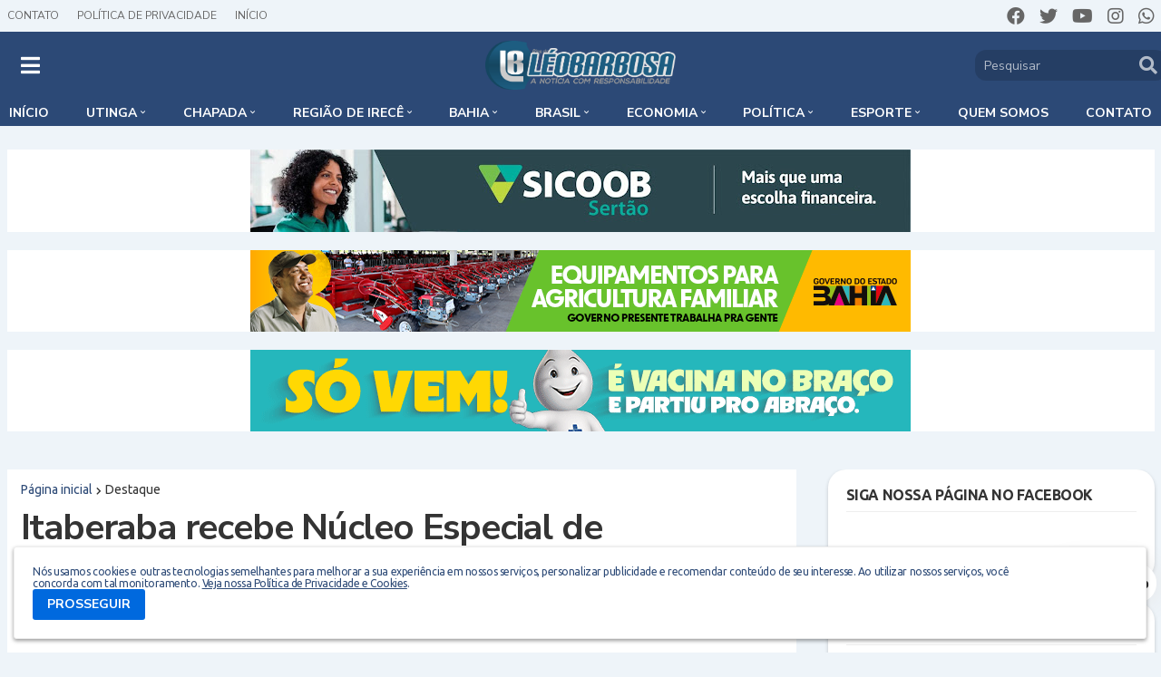

--- FILE ---
content_type: text/html; charset=UTF-8
request_url: https://www.blogdoleobarbosa.com.br/2023/12/iaberaba-recebe-nucleo-especial-de.html
body_size: 63052
content:
<!DOCTYPE html>
<html class='ltr' dir='ltr' lang='pt_br' xmlns='http://www.w3.org/1999/xhtml' xmlns:b='http://www.google.com/2005/gml/b' xmlns:data='http://www.google.com/2005/gml/data' xmlns:expr='http://www.google.com/2005/gml/expr'>
<!-- Global site tag (gtag.js) - Google Analytics -->
<script async='async' src='https://www.googletagmanager.com/gtag/js?id=UA-44802433-1'></script>
<script>
  window.dataLayer = window.dataLayer || [];
  function gtag(){dataLayer.push(arguments);}
  gtag('js', new Date());

  gtag('config', 'UA-44802433-1');
</script>
<head>
<!-- Google tag (gtag.js) -->
<script async='async' src='https://www.googletagmanager.com/gtag/js?id=G-73QT4J9MDD'></script>
<script>
  window.dataLayer = window.dataLayer || [];
  function gtag(){dataLayer.push(arguments);}
  gtag('js', new Date());

  gtag('config', 'G-73QT4J9MDD');
</script>
<meta content='text/html; charset=UTF-8' http-equiv='Content-Type'/>
<meta content='width=device-width, initial-scale=1, minimum-scale=1, user-scalable=yes' name='viewport'/>
<title> Itaberaba recebe Núcleo Especial de Atendimento à Mulher</title>
<meta content='VR14; VR14 noticias; noticias; esporte; cultura; informacao; contato; contatos; bacia-do-jacuipe; consorcio-jacuipe; Pintadas-noticias; noticias-de-pintadas; capela-do-alto-alegre—noticias; noticias-de-capela-do-alto-alegre; Pe-de-serra-noticias; Pe-de-serra-de-noticias; noticias-riachao-do-jacuipe; noticias-de- riachao-do-jacuipe; nova-fatima-noticias; noticias-de-nova-fatima; gaviao-noticias; noticias-gaviao; noticias-de-capim-grosso; capim-grosso- noticias; noticias-de-são-jose-do-jacuipe; sao-jose-do-jacuipe-noticias; serrolandia-noticias; noticias-de-serrolandia; serrolandia-noticias; varzea-do-poco-noticias; noticias-varzea-do-poco; quixabeira-noticias; noticias-de-quixabeira; varzea-da-roca-noticias; noticias-várzea-da-roca; mairi-noticias; noticias-de-mairi; baixa-grande-noticias; noticias-de-baixa-grande; ipira-noticias; noticias-de-ipira; serra-preta-noticias; noticias-de-serra-preta; agmar-rios; calila-noticias; foguinho-eventos; bacia-do-jacuipe; caboronga-noticias; jacuipe-news; Jorge-henrique; tve-bahia; tv-bahia; tv-record-itapoan; tv-aratu; g1; r7; caboronga-noticias; bahia-noticias; noticias-da-bahia' name='keywords'/>
<!-- Description and Keywords (end) -->
<link href='//fonts.gstatic.com' rel='dns-prefetch'/>
<link href='//dnjs.cloudflare.com' rel='dns-prefetch'/>
<link href='//1.bp.blogspot.com' rel='dns-prefetch'/>
<link href='//2.bp.blogspot.com' rel='dns-prefetch'/>
<link href='//3.bp.blogspot.com' rel='dns-prefetch'/>
<link href='//4.bp.blogspot.com' rel='dns-prefetch'/>
<link href='//www.blogger.com' rel='dns-prefetch'/>
<meta content='blogger' name='generator'/>
<link href='https://www.blogdoleobarbosa.com.br/favicon.ico' rel='icon' type='image/x-icon'/>
<meta content='#2c4976' name='theme-color'/>
<link href='https://www.blogdoleobarbosa.com.br/2023/12/iaberaba-recebe-nucleo-especial-de.html' rel='canonical'/>
<meta content='Blog do Léo Barbosa - Notícias de Utinga e Região' name='description'/>
<link href='https://blogger.googleusercontent.com/img/b/R29vZ2xl/AVvXsEgJs7O0NaY64efmw0nxJe87xTAPfE7XN7pkAm6QFA_oNn2DxTqkqTecLXBNQCt9UB70Z1W14m-kY0eDEFH8_J00fMh_v-eS_QPt0Pg8ATD4OSABSPj4DYnuyhT9YBKY29e_4DKW7BZPwAIHm2J6-gixw3oLFILbGHOj1ca9BlV0g9g3xfd9eGx-tUUgYcwU/w1600/WhatsApp%20Image%202023-12-20%20at%2010.15.51.jpeg' rel='image_src'/>
<!-- Metadata for Open Graph protocol. See http://ogp.me/. -->
<meta content='pt_br' property='og:locale'/>
<meta content='article' property='og:type'/>
<meta content=' Itaberaba recebe Núcleo Especial de Atendimento à Mulher' property='og:title'/>
<meta content='https://www.blogdoleobarbosa.com.br/2023/12/iaberaba-recebe-nucleo-especial-de.html' property='og:url'/>
<meta content='Blog do Léo Barbosa - Notícias de Utinga e Região' property='og:description'/>
<meta content='Blog do Leo Barbosa' property='og:site_name'/>
<meta content='https://blogger.googleusercontent.com/img/b/R29vZ2xl/AVvXsEgJs7O0NaY64efmw0nxJe87xTAPfE7XN7pkAm6QFA_oNn2DxTqkqTecLXBNQCt9UB70Z1W14m-kY0eDEFH8_J00fMh_v-eS_QPt0Pg8ATD4OSABSPj4DYnuyhT9YBKY29e_4DKW7BZPwAIHm2J6-gixw3oLFILbGHOj1ca9BlV0g9g3xfd9eGx-tUUgYcwU/w1600/WhatsApp%20Image%202023-12-20%20at%2010.15.51.jpeg' property='og:image'/>
<meta content='https://blogger.googleusercontent.com/img/b/R29vZ2xl/AVvXsEgJs7O0NaY64efmw0nxJe87xTAPfE7XN7pkAm6QFA_oNn2DxTqkqTecLXBNQCt9UB70Z1W14m-kY0eDEFH8_J00fMh_v-eS_QPt0Pg8ATD4OSABSPj4DYnuyhT9YBKY29e_4DKW7BZPwAIHm2J6-gixw3oLFILbGHOj1ca9BlV0g9g3xfd9eGx-tUUgYcwU/w1600/WhatsApp%20Image%202023-12-20%20at%2010.15.51.jpeg' name='twitter:image'/>
<meta content='summary_large_image' name='twitter:card'/>
<meta content=' Itaberaba recebe Núcleo Especial de Atendimento à Mulher' name='twitter:title'/>
<meta content='https://www.blogdoleobarbosa.com.br/2023/12/iaberaba-recebe-nucleo-especial-de.html' name='twitter:domain'/>
<meta content='Blog do Léo Barbosa - Notícias de Utinga e Região' name='twitter:description'/>
<link rel="alternate" type="application/atom+xml" title="Blog do Leo Barbosa - Atom" href="https://www.blogdoleobarbosa.com.br/feeds/posts/default" />
<link rel="alternate" type="application/rss+xml" title="Blog do Leo Barbosa - RSS" href="https://www.blogdoleobarbosa.com.br/feeds/posts/default?alt=rss" />
<link rel="service.post" type="application/atom+xml" title="Blog do Leo Barbosa - Atom" href="https://www.blogger.com/feeds/4836090179574960690/posts/default" />

<link rel="alternate" type="application/atom+xml" title="Blog do Leo Barbosa - Atom" href="https://www.blogdoleobarbosa.com.br/feeds/378286739167352643/comments/default" />
<!-- Font Awesome Free 5.15.1 -->
<link href='https://cdnjs.cloudflare.com/ajax/libs/font-awesome/5.15.1/css/fontawesome.min.css' rel='stylesheet'/>
<link href='https://fonts.googleapis.com/css2?family=Open+Sans:wght@400;600;700;800&display=swap' rel='stylesheet'/>
<link href='https://fonts.googleapis.com/css2?family=Ubuntu:ital,wght@0,300;0,400;0,500;0,700;1,300;1,400;1,500;1,700&display=swap' rel='stylesheet'/>
<link href='https://fonts.googleapis.com/css2?family=Ubuntu:ital,wght@0,300;0,400;0,500;0,700;1,300;1,400;1,500;1,700&display=swap' rel='stylesheet'/>
<link HREF='https://fonts.googleapis.com/css?family=Lato:100,200,300,400,600,700,800,900|Open+Sans:300,400,600,700,800|Montserrat:100,200,300,600,900|Caladea:400,700' REL='stylesheet' TYPE='text/css'/>
<link REL='stylesheet' TYPE='text/css' href='https://fonts.googleapis.com/css2?family=Nunito+Sans:ital,wght@0,200;0,300;0,400;0,600;0,700;0,800;0,900;1,200;1,300;1,400;1,600;1,700;1,800;1,900'/>
<link REL='stylesheet' TYPE='text/css' href='https://fonts.googleapis.com/css2?family=Lora:ital,wght@0,200;0,300;0,400;0,600;0,700;0,800;0,900;1,200;1,300;1,400;1,600;1,700;1,800;1,900'/>
<!-- Theme CSS Style -->
<style type='text/css'>@font-face{font-family:'Ubuntu';font-style:normal;font-weight:400;font-display:swap;src:url(//fonts.gstatic.com/s/ubuntu/v21/4iCs6KVjbNBYlgoKcg72nU6AF7xm.woff2)format('woff2');unicode-range:U+0460-052F,U+1C80-1C8A,U+20B4,U+2DE0-2DFF,U+A640-A69F,U+FE2E-FE2F;}@font-face{font-family:'Ubuntu';font-style:normal;font-weight:400;font-display:swap;src:url(//fonts.gstatic.com/s/ubuntu/v21/4iCs6KVjbNBYlgoKew72nU6AF7xm.woff2)format('woff2');unicode-range:U+0301,U+0400-045F,U+0490-0491,U+04B0-04B1,U+2116;}@font-face{font-family:'Ubuntu';font-style:normal;font-weight:400;font-display:swap;src:url(//fonts.gstatic.com/s/ubuntu/v21/4iCs6KVjbNBYlgoKcw72nU6AF7xm.woff2)format('woff2');unicode-range:U+1F00-1FFF;}@font-face{font-family:'Ubuntu';font-style:normal;font-weight:400;font-display:swap;src:url(//fonts.gstatic.com/s/ubuntu/v21/4iCs6KVjbNBYlgoKfA72nU6AF7xm.woff2)format('woff2');unicode-range:U+0370-0377,U+037A-037F,U+0384-038A,U+038C,U+038E-03A1,U+03A3-03FF;}@font-face{font-family:'Ubuntu';font-style:normal;font-weight:400;font-display:swap;src:url(//fonts.gstatic.com/s/ubuntu/v21/4iCs6KVjbNBYlgoKcQ72nU6AF7xm.woff2)format('woff2');unicode-range:U+0100-02BA,U+02BD-02C5,U+02C7-02CC,U+02CE-02D7,U+02DD-02FF,U+0304,U+0308,U+0329,U+1D00-1DBF,U+1E00-1E9F,U+1EF2-1EFF,U+2020,U+20A0-20AB,U+20AD-20C0,U+2113,U+2C60-2C7F,U+A720-A7FF;}@font-face{font-family:'Ubuntu';font-style:normal;font-weight:400;font-display:swap;src:url(//fonts.gstatic.com/s/ubuntu/v21/4iCs6KVjbNBYlgoKfw72nU6AFw.woff2)format('woff2');unicode-range:U+0000-00FF,U+0131,U+0152-0153,U+02BB-02BC,U+02C6,U+02DA,U+02DC,U+0304,U+0308,U+0329,U+2000-206F,U+20AC,U+2122,U+2191,U+2193,U+2212,U+2215,U+FEFF,U+FFFD;}@font-face{font-family:'Ubuntu';font-style:normal;font-weight:700;font-display:swap;src:url(//fonts.gstatic.com/s/ubuntu/v21/4iCv6KVjbNBYlgoCxCvjvWyNPYZvg7UI.woff2)format('woff2');unicode-range:U+0460-052F,U+1C80-1C8A,U+20B4,U+2DE0-2DFF,U+A640-A69F,U+FE2E-FE2F;}@font-face{font-family:'Ubuntu';font-style:normal;font-weight:700;font-display:swap;src:url(//fonts.gstatic.com/s/ubuntu/v21/4iCv6KVjbNBYlgoCxCvjtGyNPYZvg7UI.woff2)format('woff2');unicode-range:U+0301,U+0400-045F,U+0490-0491,U+04B0-04B1,U+2116;}@font-face{font-family:'Ubuntu';font-style:normal;font-weight:700;font-display:swap;src:url(//fonts.gstatic.com/s/ubuntu/v21/4iCv6KVjbNBYlgoCxCvjvGyNPYZvg7UI.woff2)format('woff2');unicode-range:U+1F00-1FFF;}@font-face{font-family:'Ubuntu';font-style:normal;font-weight:700;font-display:swap;src:url(//fonts.gstatic.com/s/ubuntu/v21/4iCv6KVjbNBYlgoCxCvjs2yNPYZvg7UI.woff2)format('woff2');unicode-range:U+0370-0377,U+037A-037F,U+0384-038A,U+038C,U+038E-03A1,U+03A3-03FF;}@font-face{font-family:'Ubuntu';font-style:normal;font-weight:700;font-display:swap;src:url(//fonts.gstatic.com/s/ubuntu/v21/4iCv6KVjbNBYlgoCxCvjvmyNPYZvg7UI.woff2)format('woff2');unicode-range:U+0100-02BA,U+02BD-02C5,U+02C7-02CC,U+02CE-02D7,U+02DD-02FF,U+0304,U+0308,U+0329,U+1D00-1DBF,U+1E00-1E9F,U+1EF2-1EFF,U+2020,U+20A0-20AB,U+20AD-20C0,U+2113,U+2C60-2C7F,U+A720-A7FF;}@font-face{font-family:'Ubuntu';font-style:normal;font-weight:700;font-display:swap;src:url(//fonts.gstatic.com/s/ubuntu/v21/4iCv6KVjbNBYlgoCxCvjsGyNPYZvgw.woff2)format('woff2');unicode-range:U+0000-00FF,U+0131,U+0152-0153,U+02BB-02BC,U+02C6,U+02DA,U+02DC,U+0304,U+0308,U+0329,U+2000-206F,U+20AC,U+2122,U+2191,U+2193,U+2212,U+2215,U+FEFF,U+FFFD;}</style>
<style id='page-skin-1' type='text/css'><!--
/*
-----------------------------------------------
Blogger Template Style
Name:         Portal EM Webdesign
Version:      1.1.0
Author:       Everton Meneses
Author Url:  https://api.whatsapp.com/send?1=pt_BR&phone=5579998151512
-----------------------------------------------*/
/*-- Google Fonts --*/
@font-face{font-family:'Roboto';font-style:italic;font-weight:400;src:url(https://fonts.gstatic.com/s/roboto/v20/KFOkCnqEu92Fr1Mu51xFIzIFKw.woff2) format("woff2");unicode-range:U+0460-052F,U+1C80-1C88,U+20B4,U+2DE0-2DFF,U+A640-A69F,U+FE2E-FE2F}
@font-face{font-family:'Roboto';font-style:italic;font-weight:400;src:url(https://fonts.gstatic.com/s/roboto/v20/KFOkCnqEu92Fr1Mu51xMIzIFKw.woff2) format("woff2");unicode-range:U+0400-045F,U+0490-0491,U+04B0-04B1,U+2116}
@font-face{font-family:'Roboto';font-style:italic;font-weight:400;src:url(https://fonts.gstatic.com/s/roboto/v20/KFOkCnqEu92Fr1Mu51xEIzIFKw.woff2) format("woff2");unicode-range:U+1F00-1FFF}
@font-face{font-family:'Roboto';font-style:italic;font-weight:400;src:url(https://fonts.gstatic.com/s/roboto/v20/KFOkCnqEu92Fr1Mu51xLIzIFKw.woff2) format("woff2");unicode-range:U+0370-03FF}
@font-face{font-family:'Roboto';font-style:italic;font-weight:400;src:url(https://fonts.gstatic.com/s/roboto/v20/KFOkCnqEu92Fr1Mu51xHIzIFKw.woff2) format("woff2");unicode-range:U+0102-0103,U+0110-0111,U+0128-0129,U+0168-0169,U+01A0-01A1,U+01AF-01B0,U+1EA0-1EF9,U+20AB}
@font-face{font-family:'Roboto';font-style:italic;font-weight:400;src:url(https://fonts.gstatic.com/s/roboto/v20/KFOkCnqEu92Fr1Mu51xGIzIFKw.woff2) format("woff2");unicode-range:U+0100-024F,U+0259,U+1E00-1EFF,U+2020,U+20A0-20AB,U+20AD-20CF,U+2113,U+2C60-2C7F,U+A720-A7FF}
@font-face{font-family:'Roboto';font-style:italic;font-weight:400;src:url(https://fonts.gstatic.com/s/roboto/v20/KFOkCnqEu92Fr1Mu51xIIzI.woff2) format("woff2");unicode-range:U+0000-00FF,U+0131,U+0152-0153,U+02BB-02BC,U+02C6,U+02DA,U+02DC,U+2000-206F,U+2074,U+20AC,U+2122,U+2191,U+2193,U+2212,U+2215,U+FEFF,U+FFFD}
@font-face{font-family:'Roboto';font-style:italic;font-weight:500;src:url(https://fonts.gstatic.com/s/roboto/v20/KFOjCnqEu92Fr1Mu51S7ACc3CsTKlA.woff2) format("woff2");unicode-range:U+0460-052F,U+1C80-1C88,U+20B4,U+2DE0-2DFF,U+A640-A69F,U+FE2E-FE2F}
@font-face{font-family:'Roboto';font-style:italic;font-weight:500;src:url(https://fonts.gstatic.com/s/roboto/v20/KFOjCnqEu92Fr1Mu51S7ACc-CsTKlA.woff2) format("woff2");unicode-range:U+0400-045F,U+0490-0491,U+04B0-04B1,U+2116}
@font-face{font-family:'Roboto';font-style:italic;font-weight:500;src:url(https://fonts.gstatic.com/s/roboto/v20/KFOjCnqEu92Fr1Mu51S7ACc2CsTKlA.woff2) format("woff2");unicode-range:U+1F00-1FFF}
@font-face{font-family:'Roboto';font-style:italic;font-weight:500;src:url(https://fonts.gstatic.com/s/roboto/v20/KFOjCnqEu92Fr1Mu51S7ACc5CsTKlA.woff2) format("woff2");unicode-range:U+0370-03FF}
@font-face{font-family:'Roboto';font-style:italic;font-weight:500;src:url(https://fonts.gstatic.com/s/roboto/v20/KFOjCnqEu92Fr1Mu51S7ACc1CsTKlA.woff2) format("woff2");unicode-range:U+0102-0103,U+0110-0111,U+0128-0129,U+0168-0169,U+01A0-01A1,U+01AF-01B0,U+1EA0-1EF9,U+20AB}
@font-face{font-family:'Roboto';font-style:italic;font-weight:500;src:url(https://fonts.gstatic.com/s/roboto/v20/KFOjCnqEu92Fr1Mu51S7ACc0CsTKlA.woff2) format("woff2");unicode-range:U+0100-024F,U+0259,U+1E00-1EFF,U+2020,U+20A0-20AB,U+20AD-20CF,U+2113,U+2C60-2C7F,U+A720-A7FF}
@font-face{font-family:'Roboto';font-style:italic;font-weight:500;src:url(https://fonts.gstatic.com/s/roboto/v20/KFOjCnqEu92Fr1Mu51S7ACc6CsQ.woff2) format("woff2");unicode-range:U+0000-00FF,U+0131,U+0152-0153,U+02BB-02BC,U+02C6,U+02DA,U+02DC,U+2000-206F,U+2074,U+20AC,U+2122,U+2191,U+2193,U+2212,U+2215,U+FEFF,U+FFFD}
@font-face{font-family:'Roboto';font-style:italic;font-weight:700;src:url(https://fonts.gstatic.com/s/roboto/v20/KFOjCnqEu92Fr1Mu51TzBic3CsTKlA.woff2) format("woff2");unicode-range:U+0460-052F,U+1C80-1C88,U+20B4,U+2DE0-2DFF,U+A640-A69F,U+FE2E-FE2F}
@font-face{font-family:'Roboto';font-style:italic;font-weight:700;src:url(https://fonts.gstatic.com/s/roboto/v20/KFOjCnqEu92Fr1Mu51TzBic-CsTKlA.woff2) format("woff2");unicode-range:U+0400-045F,U+0490-0491,U+04B0-04B1,U+2116}
@font-face{font-family:'Roboto';font-style:italic;font-weight:700;src:url(https://fonts.gstatic.com/s/roboto/v20/KFOjCnqEu92Fr1Mu51TzBic2CsTKlA.woff2) format("woff2");unicode-range:U+1F00-1FFF}
@font-face{font-family:'Roboto';font-style:italic;font-weight:700;src:url(https://fonts.gstatic.com/s/roboto/v20/KFOjCnqEu92Fr1Mu51TzBic5CsTKlA.woff2) format("woff2");unicode-range:U+0370-03FF}
@font-face{font-family:'Roboto';font-style:italic;font-weight:700;src:url(https://fonts.gstatic.com/s/roboto/v20/KFOjCnqEu92Fr1Mu51TzBic1CsTKlA.woff2) format("woff2");unicode-range:U+0102-0103,U+0110-0111,U+0128-0129,U+0168-0169,U+01A0-01A1,U+01AF-01B0,U+1EA0-1EF9,U+20AB}
@font-face{font-family:'Roboto';font-style:italic;font-weight:700;src:url(https://fonts.gstatic.com/s/roboto/v20/KFOjCnqEu92Fr1Mu51TzBic0CsTKlA.woff2) format("woff2");unicode-range:U+0100-024F,U+0259,U+1E00-1EFF,U+2020,U+20A0-20AB,U+20AD-20CF,U+2113,U+2C60-2C7F,U+A720-A7FF}
@font-face{font-family:'Roboto';font-style:italic;font-weight:700;src:url(https://fonts.gstatic.com/s/roboto/v20/KFOjCnqEu92Fr1Mu51TzBic6CsQ.woff2) format("woff2");unicode-range:U+0000-00FF,U+0131,U+0152-0153,U+02BB-02BC,U+02C6,U+02DA,U+02DC,U+2000-206F,U+2074,U+20AC,U+2122,U+2191,U+2193,U+2212,U+2215,U+FEFF,U+FFFD}
@font-face{font-family:'Roboto';font-style:normal;font-weight:400;src:url(https://fonts.gstatic.com/s/roboto/v20/KFOmCnqEu92Fr1Mu72xKOzY.woff2) format("woff2");unicode-range:U+0460-052F,U+1C80-1C88,U+20B4,U+2DE0-2DFF,U+A640-A69F,U+FE2E-FE2F}
@font-face{font-family:'Roboto';font-style:normal;font-weight:400;src:url(https://fonts.gstatic.com/s/roboto/v20/KFOmCnqEu92Fr1Mu5mxKOzY.woff2) format("woff2");unicode-range:U+0400-045F,U+0490-0491,U+04B0-04B1,U+2116}
@font-face{font-family:'Roboto';font-style:normal;font-weight:400;src:url(https://fonts.gstatic.com/s/roboto/v20/KFOmCnqEu92Fr1Mu7mxKOzY.woff2) format("woff2");unicode-range:U+1F00-1FFF}
@font-face{font-family:'Roboto';font-style:normal;font-weight:400;src:url(https://fonts.gstatic.com/s/roboto/v20/KFOmCnqEu92Fr1Mu4WxKOzY.woff2) format("woff2");unicode-range:U+0370-03FF}
@font-face{font-family:'Roboto';font-style:normal;font-weight:400;src:url(https://fonts.gstatic.com/s/roboto/v20/KFOmCnqEu92Fr1Mu7WxKOzY.woff2) format("woff2");unicode-range:U+0102-0103,U+0110-0111,U+0128-0129,U+0168-0169,U+01A0-01A1,U+01AF-01B0,U+1EA0-1EF9,U+20AB}
@font-face{font-family:'Roboto';font-style:normal;font-weight:400;src:url(https://fonts.gstatic.com/s/roboto/v20/KFOmCnqEu92Fr1Mu7GxKOzY.woff2) format("woff2");unicode-range:U+0100-024F,U+0259,U+1E00-1EFF,U+2020,U+20A0-20AB,U+20AD-20CF,U+2113,U+2C60-2C7F,U+A720-A7FF}
@font-face{font-family:'Roboto';font-style:normal;font-weight:400;src:url(https://fonts.gstatic.com/s/roboto/v20/KFOmCnqEu92Fr1Mu4mxK.woff2) format("woff2");unicode-range:U+0000-00FF,U+0131,U+0152-0153,U+02BB-02BC,U+02C6,U+02DA,U+02DC,U+2000-206F,U+2074,U+20AC,U+2122,U+2191,U+2193,U+2212,U+2215,U+FEFF,U+FFFD}
@font-face{font-family:'Roboto';font-style:normal;font-weight:500;src:url(https://fonts.gstatic.com/s/roboto/v20/KFOlCnqEu92Fr1MmEU9fCRc4EsA.woff2) format("woff2");unicode-range:U+0460-052F,U+1C80-1C88,U+20B4,U+2DE0-2DFF,U+A640-A69F,U+FE2E-FE2F}
@font-face{font-family:'Roboto';font-style:normal;font-weight:500;src:url(https://fonts.gstatic.com/s/roboto/v20/KFOlCnqEu92Fr1MmEU9fABc4EsA.woff2) format("woff2");unicode-range:U+0400-045F,U+0490-0491,U+04B0-04B1,U+2116}
@font-face{font-family:'Roboto';font-style:normal;font-weight:500;src:url(https://fonts.gstatic.com/s/roboto/v20/KFOlCnqEu92Fr1MmEU9fCBc4EsA.woff2) format("woff2");unicode-range:U+1F00-1FFF}
@font-face{font-family:'Roboto';font-style:normal;font-weight:500;src:url(https://fonts.gstatic.com/s/roboto/v20/KFOlCnqEu92Fr1MmEU9fBxc4EsA.woff2) format("woff2");unicode-range:U+0370-03FF}
@font-face{font-family:'Roboto';font-style:normal;font-weight:500;src:url(https://fonts.gstatic.com/s/roboto/v20/KFOlCnqEu92Fr1MmEU9fCxc4EsA.woff2) format("woff2");unicode-range:U+0102-0103,U+0110-0111,U+0128-0129,U+0168-0169,U+01A0-01A1,U+01AF-01B0,U+1EA0-1EF9,U+20AB}
@font-face{font-family:'Roboto';font-style:normal;font-weight:500;src:url(https://fonts.gstatic.com/s/roboto/v20/KFOlCnqEu92Fr1MmEU9fChc4EsA.woff2) format("woff2");unicode-range:U+0100-024F,U+0259,U+1E00-1EFF,U+2020,U+20A0-20AB,U+20AD-20CF,U+2113,U+2C60-2C7F,U+A720-A7FF}
@font-face{font-family:'Roboto';font-style:normal;font-weight:500;src:url(https://fonts.gstatic.com/s/roboto/v20/KFOlCnqEu92Fr1MmEU9fBBc4.woff2) format("woff2");unicode-range:U+0000-00FF,U+0131,U+0152-0153,U+02BB-02BC,U+02C6,U+02DA,U+02DC,U+2000-206F,U+2074,U+20AC,U+2122,U+2191,U+2193,U+2212,U+2215,U+FEFF,U+FFFD}
@font-face{font-family:'Roboto';font-style:normal;font-weight:700;src:url(https://fonts.gstatic.com/s/roboto/v20/KFOlCnqEu92Fr1MmWUlfCRc4EsA.woff2) format("woff2");unicode-range:U+0460-052F,U+1C80-1C88,U+20B4,U+2DE0-2DFF,U+A640-A69F,U+FE2E-FE2F}
@font-face{font-family:'Roboto';font-style:normal;font-weight:700;src:url(https://fonts.gstatic.com/s/roboto/v20/KFOlCnqEu92Fr1MmWUlfABc4EsA.woff2) format("woff2");unicode-range:U+0400-045F,U+0490-0491,U+04B0-04B1,U+2116}
@font-face{font-family:'Roboto';font-style:normal;font-weight:700;src:url(https://fonts.gstatic.com/s/roboto/v20/KFOlCnqEu92Fr1MmWUlfCBc4EsA.woff2) format("woff2");unicode-range:U+1F00-1FFF}
@font-face{font-family:'Roboto';font-style:normal;font-weight:700;src:url(https://fonts.gstatic.com/s/roboto/v20/KFOlCnqEu92Fr1MmWUlfBxc4EsA.woff2) format("woff2");unicode-range:U+0370-03FF}
@font-face{font-family:'Roboto';font-style:normal;font-weight:700;src:url(https://fonts.gstatic.com/s/roboto/v20/KFOlCnqEu92Fr1MmWUlfCxc4EsA.woff2) format("woff2");unicode-range:U+0102-0103,U+0110-0111,U+0128-0129,U+0168-0169,U+01A0-01A1,U+01AF-01B0,U+1EA0-1EF9,U+20AB}
@font-face{font-family:'Roboto';font-style:normal;font-weight:700;src:url(https://fonts.gstatic.com/s/roboto/v20/KFOlCnqEu92Fr1MmWUlfChc4EsA.woff2) format("woff2");unicode-range:U+0100-024F,U+0259,U+1E00-1EFF,U+2020,U+20A0-20AB,U+20AD-20CF,U+2113,U+2C60-2C7F,U+A720-A7FF}
@font-face{font-family:'Roboto';font-style:normal;font-weight:700;src:url(https://fonts.gstatic.com/s/roboto/v20/KFOlCnqEu92Fr1MmWUlfBBc4.woff2) format("woff2");unicode-range:U+0000-00FF,U+0131,U+0152-0153,U+02BB-02BC,U+02C6,U+02DA,U+02DC,U+2000-206F,U+2074,U+20AC,U+2122,U+2191,U+2193,U+2212,U+2215,U+FEFF,U+FFFD}
@font-face{font-family:'Roboto Condensed';font-style:italic;font-weight:400;font-display:swap;src:url(https://fonts.gstatic.com/s/robotocondensed/v19/ieVj2ZhZI2eCN5jzbjEETS9weq8-19eLAgM9UvI.woff2) format("woff2");unicode-range:U+0460-052F,U+1C80-1C88,U+20B4,U+2DE0-2DFF,U+A640-A69F,U+FE2E-FE2F}
@font-face{font-family:'Roboto Condensed';font-style:italic;font-weight:400;font-display:swap;src:url(https://fonts.gstatic.com/s/robotocondensed/v19/ieVj2ZhZI2eCN5jzbjEETS9weq8-19eLCwM9UvI.woff2) format("woff2");unicode-range:U+0400-045F,U+0490-0491,U+04B0-04B1,U+2116}
@font-face{font-family:'Roboto Condensed';font-style:italic;font-weight:400;font-display:swap;src:url(https://fonts.gstatic.com/s/robotocondensed/v19/ieVj2ZhZI2eCN5jzbjEETS9weq8-19eLAwM9UvI.woff2) format("woff2");unicode-range:U+1F00-1FFF}
@font-face{font-family:'Roboto Condensed';font-style:italic;font-weight:400;font-display:swap;src:url(https://fonts.gstatic.com/s/robotocondensed/v19/ieVj2ZhZI2eCN5jzbjEETS9weq8-19eLDAM9UvI.woff2) format("woff2");unicode-range:U+0370-03FF}
@font-face{font-family:'Roboto Condensed';font-style:italic;font-weight:400;font-display:swap;src:url(https://fonts.gstatic.com/s/robotocondensed/v19/ieVj2ZhZI2eCN5jzbjEETS9weq8-19eLAAM9UvI.woff2) format("woff2");unicode-range:U+0102-0103,U+0110-0111,U+0128-0129,U+0168-0169,U+01A0-01A1,U+01AF-01B0,U+1EA0-1EF9,U+20AB}
@font-face{font-family:'Roboto Condensed';font-style:italic;font-weight:400;font-display:swap;src:url(https://fonts.gstatic.com/s/robotocondensed/v19/ieVj2ZhZI2eCN5jzbjEETS9weq8-19eLAQM9UvI.woff2) format("woff2");unicode-range:U+0100-024F,U+0259,U+1E00-1EFF,U+2020,U+20A0-20AB,U+20AD-20CF,U+2113,U+2C60-2C7F,U+A720-A7FF}
@font-face{font-family:'Roboto Condensed';font-style:italic;font-weight:400;font-display:swap;src:url(https://fonts.gstatic.com/s/robotocondensed/v19/ieVj2ZhZI2eCN5jzbjEETS9weq8-19eLDwM9.woff2) format("woff2");unicode-range:U+0000-00FF,U+0131,U+0152-0153,U+02BB-02BC,U+02C6,U+02DA,U+02DC,U+2000-206F,U+2074,U+20AC,U+2122,U+2191,U+2193,U+2212,U+2215,U+FEFF,U+FFFD}
@font-face{font-family:'Roboto Condensed';font-style:italic;font-weight:700;font-display:swap;src:url(https://fonts.gstatic.com/s/robotocondensed/v19/ieVg2ZhZI2eCN5jzbjEETS9weq8-19eDtCYoYNNZQyQ.woff2) format("woff2");unicode-range:U+0460-052F,U+1C80-1C88,U+20B4,U+2DE0-2DFF,U+A640-A69F,U+FE2E-FE2F}
@font-face{font-family:'Roboto Condensed';font-style:italic;font-weight:700;font-display:swap;src:url(https://fonts.gstatic.com/s/robotocondensed/v19/ieVg2ZhZI2eCN5jzbjEETS9weq8-19eDtCYoadNZQyQ.woff2) format("woff2");unicode-range:U+0400-045F,U+0490-0491,U+04B0-04B1,U+2116}
@font-face{font-family:'Roboto Condensed';font-style:italic;font-weight:700;font-display:swap;src:url(https://fonts.gstatic.com/s/robotocondensed/v19/ieVg2ZhZI2eCN5jzbjEETS9weq8-19eDtCYoYdNZQyQ.woff2) format("woff2");unicode-range:U+1F00-1FFF}
@font-face{font-family:'Roboto Condensed';font-style:italic;font-weight:700;font-display:swap;src:url(https://fonts.gstatic.com/s/robotocondensed/v19/ieVg2ZhZI2eCN5jzbjEETS9weq8-19eDtCYobtNZQyQ.woff2) format("woff2");unicode-range:U+0370-03FF}
@font-face{font-family:'Roboto Condensed';font-style:italic;font-weight:700;font-display:swap;src:url(https://fonts.gstatic.com/s/robotocondensed/v19/ieVg2ZhZI2eCN5jzbjEETS9weq8-19eDtCYoYtNZQyQ.woff2) format("woff2");unicode-range:U+0102-0103,U+0110-0111,U+0128-0129,U+0168-0169,U+01A0-01A1,U+01AF-01B0,U+1EA0-1EF9,U+20AB}
@font-face{font-family:'Roboto Condensed';font-style:italic;font-weight:700;font-display:swap;src:url(https://fonts.gstatic.com/s/robotocondensed/v19/ieVg2ZhZI2eCN5jzbjEETS9weq8-19eDtCYoY9NZQyQ.woff2) format("woff2");unicode-range:U+0100-024F,U+0259,U+1E00-1EFF,U+2020,U+20A0-20AB,U+20AD-20CF,U+2113,U+2C60-2C7F,U+A720-A7FF}
@font-face{font-family:'Roboto Condensed';font-style:italic;font-weight:700;font-display:swap;src:url(https://fonts.gstatic.com/s/robotocondensed/v19/ieVg2ZhZI2eCN5jzbjEETS9weq8-19eDtCYobdNZ.woff2) format("woff2");unicode-range:U+0000-00FF,U+0131,U+0152-0153,U+02BB-02BC,U+02C6,U+02DA,U+02DC,U+2000-206F,U+2074,U+20AC,U+2122,U+2191,U+2193,U+2212,U+2215,U+FEFF,U+FFFD}
@font-face{font-family:'Roboto Condensed';font-style:normal;font-weight:400;font-display:swap;src:url(https://fonts.gstatic.com/s/robotocondensed/v19/ieVl2ZhZI2eCN5jzbjEETS9weq8-19-7DRs5.woff2) format("woff2");unicode-range:U+0460-052F,U+1C80-1C88,U+20B4,U+2DE0-2DFF,U+A640-A69F,U+FE2E-FE2F}
@font-face{font-family:'Roboto Condensed';font-style:normal;font-weight:400;font-display:swap;src:url(https://fonts.gstatic.com/s/robotocondensed/v19/ieVl2ZhZI2eCN5jzbjEETS9weq8-19a7DRs5.woff2) format("woff2");unicode-range:U+0400-045F,U+0490-0491,U+04B0-04B1,U+2116}
@font-face{font-family:'Roboto Condensed';font-style:normal;font-weight:400;font-display:swap;src:url(https://fonts.gstatic.com/s/robotocondensed/v19/ieVl2ZhZI2eCN5jzbjEETS9weq8-1967DRs5.woff2) format("woff2");unicode-range:U+1F00-1FFF}
@font-face{font-family:'Roboto Condensed';font-style:normal;font-weight:400;font-display:swap;src:url(https://fonts.gstatic.com/s/robotocondensed/v19/ieVl2ZhZI2eCN5jzbjEETS9weq8-19G7DRs5.woff2) format("woff2");unicode-range:U+0370-03FF}
@font-face{font-family:'Roboto Condensed';font-style:normal;font-weight:400;font-display:swap;src:url(https://fonts.gstatic.com/s/robotocondensed/v19/ieVl2ZhZI2eCN5jzbjEETS9weq8-1927DRs5.woff2) format("woff2");unicode-range:U+0102-0103,U+0110-0111,U+0128-0129,U+0168-0169,U+01A0-01A1,U+01AF-01B0,U+1EA0-1EF9,U+20AB}
@font-face{font-family:'Roboto Condensed';font-style:normal;font-weight:400;font-display:swap;src:url(https://fonts.gstatic.com/s/robotocondensed/v19/ieVl2ZhZI2eCN5jzbjEETS9weq8-19y7DRs5.woff2) format("woff2");unicode-range:U+0100-024F,U+0259,U+1E00-1EFF,U+2020,U+20A0-20AB,U+20AD-20CF,U+2113,U+2C60-2C7F,U+A720-A7FF}
@font-face{font-family:'Roboto Condensed';font-style:normal;font-weight:400;font-display:swap;src:url(https://fonts.gstatic.com/s/robotocondensed/v19/ieVl2ZhZI2eCN5jzbjEETS9weq8-19K7DQ.woff2) format("woff2");unicode-range:U+0000-00FF,U+0131,U+0152-0153,U+02BB-02BC,U+02C6,U+02DA,U+02DC,U+2000-206F,U+2074,U+20AC,U+2122,U+2191,U+2193,U+2212,U+2215,U+FEFF,U+FFFD}
@font-face{font-family:'Roboto Condensed';font-style:normal;font-weight:700;font-display:swap;src:url(https://fonts.gstatic.com/s/robotocondensed/v19/ieVi2ZhZI2eCN5jzbjEETS9weq8-32meGCkYb8td.woff2) format("woff2");unicode-range:U+0460-052F,U+1C80-1C88,U+20B4,U+2DE0-2DFF,U+A640-A69F,U+FE2E-FE2F}
@font-face{font-family:'Roboto Condensed';font-style:normal;font-weight:700;font-display:swap;src:url(https://fonts.gstatic.com/s/robotocondensed/v19/ieVi2ZhZI2eCN5jzbjEETS9weq8-32meGCAYb8td.woff2) format("woff2");unicode-range:U+0400-045F,U+0490-0491,U+04B0-04B1,U+2116}
@font-face{font-family:'Roboto Condensed';font-style:normal;font-weight:700;font-display:swap;src:url(https://fonts.gstatic.com/s/robotocondensed/v19/ieVi2ZhZI2eCN5jzbjEETS9weq8-32meGCgYb8td.woff2) format("woff2");unicode-range:U+1F00-1FFF}
@font-face{font-family:'Roboto Condensed';font-style:normal;font-weight:700;font-display:swap;src:url(https://fonts.gstatic.com/s/robotocondensed/v19/ieVi2ZhZI2eCN5jzbjEETS9weq8-32meGCcYb8td.woff2) format("woff2");unicode-range:U+0370-03FF}
@font-face{font-family:'Roboto Condensed';font-style:normal;font-weight:700;font-display:swap;src:url(https://fonts.gstatic.com/s/robotocondensed/v19/ieVi2ZhZI2eCN5jzbjEETS9weq8-32meGCsYb8td.woff2) format("woff2");unicode-range:U+0102-0103,U+0110-0111,U+0128-0129,U+0168-0169,U+01A0-01A1,U+01AF-01B0,U+1EA0-1EF9,U+20AB}
@font-face{font-family:'Roboto Condensed';font-style:normal;font-weight:700;font-display:swap;src:url(https://fonts.gstatic.com/s/robotocondensed/v19/ieVi2ZhZI2eCN5jzbjEETS9weq8-32meGCoYb8td.woff2) format("woff2");unicode-range:U+0100-024F,U+0259,U+1E00-1EFF,U+2020,U+20A0-20AB,U+20AD-20CF,U+2113,U+2C60-2C7F,U+A720-A7FF}
@font-face{font-family:'Roboto Condensed';font-style:normal;font-weight:700;font-display:swap;src:url(https://fonts.gstatic.com/s/robotocondensed/v19/ieVi2ZhZI2eCN5jzbjEETS9weq8-32meGCQYbw.woff2) format("woff2");unicode-range:U+0000-00FF,U+0131,U+0152-0153,U+02BB-02BC,U+02C6,U+02DA,U+02DC,U+2000-206F,U+2074,U+20AC,U+2122,U+2191,U+2193,U+2212,U+2215,U+FEFF,U+FFFD}
/*-- Font Awesome Free 5.15.1 --*/
@font-face{font-family:"Font Awesome 5 Brands";font-display:swap;font-style:normal;font-weight:400;font-display:block;src:url(https://cdnjs.cloudflare.com/ajax/libs/font-awesome/5.15.1/webfonts/fa-brands-400.eot);src:url(https://cdnjs.cloudflare.com/ajax/libs/font-awesome/5.15.1/webfonts/fa-brands-400.eot?#iefix) format("embedded-opentype"),url(https://cdnjs.cloudflare.com/ajax/libs/font-awesome/5.15.1/webfonts/fa-brands-400.woff2) format("woff2"),url(https://cdnjs.cloudflare.com/ajax/libs/font-awesome/5.15.1/webfonts/fa-brands-400.woff) format("woff"),url(https://cdnjs.cloudflare.com/ajax/libs/font-awesome/5.15.1/webfonts/fa-brands-400.ttf) format("truetype"),url(https://cdnjs.cloudflare.com/ajax/libs/font-awesome/5.15.1/webfonts/fa-brands-400.svg#fontawesome) format("svg")}.fab{font-family:"Font Awesome 5 Brands";font-weight:400}
@font-face{font-family:"Font Awesome 5 Free";font-display:swap;font-style:normal;font-weight:400;font-display:block;src:url(https://cdnjs.cloudflare.com/ajax/libs/font-awesome/5.15.1/webfonts/fa-regular-400.eot);src:url(https://cdnjs.cloudflare.com/ajax/libs/font-awesome/5.15.1/webfonts/fa-regular-400.eot?#iefix) format("embedded-opentype"),url(https://cdnjs.cloudflare.com/ajax/libs/font-awesome/5.15.1/webfonts/fa-regular-400.woff2) format("woff2"),url(https://cdnjs.cloudflare.com/ajax/libs/font-awesome/5.15.1/webfonts/fa-regular-400.woff) format("woff"),url(https://cdnjs.cloudflare.com/ajax/libs/font-awesome/5.15.1/webfonts/fa-regular-400.ttf) format("truetype"),url(https://cdnjs.cloudflare.com/ajax/libs/font-awesome/5.15.1/webfonts/fa-regular-400.svg#fontawesome) format("svg")}.far{font-family:"Font Awesome 5 Free";font-weight:400}
@font-face{font-family:"Font Awesome 5 Free";font-display:swap;font-style:normal;font-weight:900;font-display:block;src:url(https://cdnjs.cloudflare.com/ajax/libs/font-awesome/5.15.1/webfonts/fa-solid-900.eot);src:url(https://cdnjs.cloudflare.com/ajax/libs/font-awesome/5.15.1/webfonts/fa-solid-900.eot?#iefix) format("embedded-opentype"),url(https://cdnjs.cloudflare.com/ajax/libs/font-awesome/5.15.1/webfonts/fa-solid-900.woff2) format("woff2"),url(https://cdnjs.cloudflare.com/ajax/libs/font-awesome/5.15.1/webfonts/fa-solid-900.woff) format("woff"),url(https://cdnjs.cloudflare.com/ajax/libs/font-awesome/5.15.1/webfonts/fa-solid-900.ttf) format("truetype"),url(https://cdnjs.cloudflare.com/ajax/libs/font-awesome/5.15.1/webfonts/fa-solid-900.svg#fontawesome) format("svg")}.fa,.far,.fas{font-family:"Font Awesome 5 Free"}.fa,.fas{font-weight:900}
/*-- CSS Variables --*/
:root{
--body-font:'Ubuntu', Arial, sans-serif;
--menu-font:'Nunito Sans', sans-serif;
--title-font:'Ubuntu', Arial, sans-serif;
--meta-font:'Ubuntu', Arial, sans-serif;
--text-font:'Ubuntu', Arial, sans-serif;
--body-bg-color:#EEF4F9;
--body-bg:#EEF4F9 none repeat fixed top left;
--outer-bg:#EEF4F9;
--main-color:#2c4976;
--title-color:#343434;
--title-hover-color:#2c4976;
--meta-color:#343434;
--text-color:#343434;
--tag-bg:#2c4976aa;
--topbar-bg:#EEF4F9;
--topbar-color:#666666;
--topbar-hover-color:#999999;
--header-bg:#2c4976;
--header-color:#ffffff;
--header-hover-color:#ffffff;
--submenu-bg:#FFFFFF;
--submenu-color:#343434;
--submenu-hover-color:#3561aa;
--megamenu-bg:#FFFFFF;
--megamenu-color:#343434;
--megamenu-hover-color:#3561aa;
--mobilemenu-bg:#FFFFFF;
--mobilemenu-color:#343434;
--mobilemenu-hover-color:#3561aa;
--widget-bg:#FFFFFF;
--widget-title-color:#343434;
--post-title-color:#343434;
--post-title-hover-color:#3561aa;
--post-text-color:#6c6c6c;
--footer-bg:#2c4976;
--footer-color:#ffffff;
--footer-hover-color:#ffffff;
--footer-text-color:#ffffff;
--footerbar-bg:#253e64;
--footerbar-color:#ffffff;
--footerbar-hover-color:#ffffff;
--cookie-bg:#FFFFFF;
--cookie-color:#2c4976;
--button-bg:#e7e7ea;
--button-lite-bg:#e7e7ea;
--button-color:#666666;
--button-hover-bg:#e7e7ea;
--button-hover-color:#FFFFFF;
--border-color:#f2f2f2;
--border-radius:3px;
--widget-shadow:rgb(0 0 0 / 18%) 0px 2px 4px;
--avatar-shadow:rgb(0 0 0 / 18%) 0px 2px 4px;
--font-default-sans-serif:'Nunito Sans',sans-serif;
--font-default-serif:'Nunito Sans',sans-serif;
}
root{
}
:root,[color-scheme=light] {
color-scheme: light;
--body-background-color: #eef4f9;
--terra-logo-src: url(https://www.terra.com.br/globalSTATIC/fe/zaz-mod-t360-icons/svg/logos/terra-horizontal.svg);
--terra-logo: url(https://www.terra.com.br/globalSTATIC/fe/zaz-mod-t360-icons/svg/logos/terra-horizontal.svg);
--image-light: block;
--image-dark: none;
--default-text-color: #211f1f;
--secondary-text-color: #828181;
--default-highlight-text-color: #f85700;
--primary-highlight-color: #f85700;
--default-hover-link-color: #f85700;
--default-button-border-color: #828181;
--default-nav-arrow-color: #211f1f;
--default-hued-button-text-color: white;
--section-separator-color: #f0efef;
--menu-shadow-gradient: -webkit-gradient( linear, left top, right top, color-stop(0%, rgba(255, 255, 255, 0)), color-stop(100%, white) );
--menu-shadow-gradient-chameleon: -webkit-gradient( linear, left top, right top, color-stop(0%, rgba(0, 0, 0, 0)), color-stop(100%, black) );
--br-color-line: #f0efef;
--landing-primary-background-color-vidaeestilo: #1d7873;
--landing-primary-background-color-noticias: #feebeb;
--landing-primary-background-color-esportes: #dafac7;
--landing-primary-background-color-copa: #dafac7;
--landing-primary-background-color-diversao: #faedfd;
--landing-primary-background-color-economia: #ebf2fe;
--landing-primary-background-color-gameon: #9800b3;
--landing-primary-background-color-diversidade: black;
--landing-primary-background-color-comunidade: #343538;
--landing-primary-background-color-nos: #211f1f;
--landing-primary-background-color-carrosmotos: #feebeb;
--landing-primary-background-color-degusta: #ffc619;
--landing-primary-background-color-byte: #000e42;
--landing-primary-background-color-saudebucal: #feebeb;
--landing-primary-background-color-visaodocorre: #343538;
--landing-primary-background-color-eleicoes: #fff2eb;
--landing-primary-background-color-planeta: #dafac7;
--landing-primary-background-color-entretelas: whitesmoke;
--landing-primary-background-color-tamojuntonocorre: #343538;
--landing-primary-background-color-blackfriday: #1a1a1a;
--landing-primary-background-color-verao: linear-gradient(90deg, #FF8000 0%, #FFC207 100%);
--landing-primary-background-color-papodearena: #307010;
--landing-primary-background-color-carnaval: #ffc619;
--landing-secondary-background-color-vidaeestilo: #cdf3f1;
--landing-secondary-background-color-noticias: #8f1202;
--landing-secondary-background-color-esportes: #307010;
--landing-secondary-background-color-copa: #5acd26;
--landing-secondary-background-color-diversao: #601a6c;
--landing-secondary-background-color-economia: #063489;
--landing-secondary-background-color-gameon: #601a6c;
--landing-secondary-background-color-diversidade: black;
--landing-secondary-background-color-comunidade: #5b5d62;
--landing-secondary-background-color-nos: #f93f25;
--landing-secondary-background-color-carrosmotos: #feebeb;
--landing-secondary-background-color-degusta: #d09306;
--landing-secondary-background-color-saudebucal: rgba(249, 63, 37, 0.2);
--landing-secondary-background-color-visaodocorre: #5b5d62;
--landing-secondary-background-color-eleicoes: #f85700;
--landing-secondary-background-color-planeta: #307010;
--landing-secondary-background-color-tamojuntonocorre: #5b5d62;
--landing-secondary-background-color-blackfriday: #51fc03;
--landing-secondary-background-color-verao: #2870f6;
--landing-secondary-background-color-papodearena: #2870f6;
--landing-secondary-background-color-carnaval: #f85700;
--landing-secondary-background-color-byte: linear-gradient(to right, #9800b3, #41e3d0, #51fc03);
--landing-secondary-background-color-entretelas: linear-gradient(to right, #ff6200 0%, #ff6200 75%, #9a9999 75%);
--landing-primary-text-color-vidaeestilo: #1d7873;
--landing-primary-text-color-noticias: #2c4976;
--landing-primary-text-color-esportes: #4f9c1f;
--landing-primary-text-color-copa: #4f9c1f;
--landing-primary-text-color-diversao: #9800b3;
--landing-primary-text-color-economia: #215ece;
--landing-primary-text-color-gameon: #9800b3;
--landing-primary-text-color-diversidade: black;
--landing-primary-text-color-comunidade: #211f1f;
--landing-primary-text-color-nos: #211f1f;
--landing-primary-text-color-carrosmotos: #f93f25;
--landing-primary-text-color-degusta: #db790a;
--landing-primary-text-color-byte: #9800b3;
--landing-primary-text-color-saudebucal: #2c4976;
--landing-primary-text-color-visaodocorre: #828181;
--landing-primary-text-color-eleicoes: #cb1f03;
--landing-primary-text-color-planeta: #1d7873;
--landing-primary-text-color-entretelas: #5e0f6c;
--landing-primary-text-color-blackfriday: #5acd26;
--landing-primary-text-color-verao: #f85700;
--landing-primary-text-color-papodearena: #307010;
--landing-primary-text-color-carnaval: #f85700;
--landing-primary-text-color-tamojuntonocorre: linear-gradient(to right, rgba(15, 146, 255, 1) 0%, rgba(40, 204, 204, 1) 100%);
--landing-secondary-text-color-vidaeestilo: white;
--landing-secondary-text-color-noticias: #211f1f;
--landing-secondary-text-color-esportes: #211f1f;
--landing-secondary-text-color-copa: #211f1f;
--landing-secondary-text-color-diversao: #211f1f;
--landing-secondary-text-color-economia: #211f1f;
--landing-secondary-text-color-diversidade: #211f1f;
--landing-secondary-text-color-carrosmotos: #211f1f;
--landing-secondary-text-color-degusta: #211f1f;
--landing-secondary-text-color-gameon: white;
--landing-secondary-text-color-nos: white;
--landing-secondary-text-color-comunidade: white;
--landing-secondary-text-color-byte: white;
--landing-secondary-text-color-saudebucal: #8f1202;
--landing-secondary-text-color-visaodocorre: white;
--landing-secondary-text-color-eleicoes: #444141;
--landing-secondary-text-color-planeta: #444141;
--landing-secondary-text-color-entretelas: black;
--landing-secondary-text-color-tamojuntonocorre: white;
--landing-secondary-text-color-blackfriday: #51fc03;
--landing-secondary-text-color-verao: black;
--landing-secondary-text-color-papodearena: white;
--landing-secondary-text-color-carnaval: white;
--landing-tertiary-text-color-vidaeestilo: #828181;
--landing-tertiary-text-color-noticias: #828181;
--landing-tertiary-text-color-esportes: #828181;
--landing-tertiary-text-color-diversao: #828181;
--landing-tertiary-text-color-economia: #828181;
--landing-tertiary-text-color-diversidade: #828181;
--landing-tertiary-text-color-carrosmotos: #828181;
--landing-tertiary-text-color-degusta: #828181;
--landing-tertiary-text-color-gameon: #828181;
--landing-tertiary-text-color-nos: #828181;
--landing-tertiary-text-color-comunidade: #828181;
--landing-tertiary-text-color-byte: #828181;
--landing-tertiary-text-color-saudebucal: #828181;
--landing-tertiary-text-color-visaodocorre: #828181;
--landing-tertiary-text-color-eleicoes: #828181;
--landing-tertiary-text-color-planeta: #828181;
--landing-tertiary-text-color-entretelas: #828181;
--landing-tertiary-text-color-tamojuntonocorre: #828181;
--landing-tertiary-text-color-blackfriday: #828181;
--landing-tertiary-text-color-copa: #828181;
--landing-tertiary-text-color-verao: black;
--landing-tertiary-text-color-papodearena: #828181;
--landing-tertiary-text-color-carnaval: #828181;
--ad-container-background-color: #ffffff;
--card-background-color: white;
--card-text-color: #211f1f;
--card-news-sponsor-background-color: rgba(91, 93, 98, 0.6);
--card-border-color: #f0efef;
--card-ad-border-color: #f0efef;
--card-ad-background-color: whitesmoke;
--card-ad-text-color: #828181;
--card-app-background-color: white;
--card-app-hover-background-color: white;
--card-app-hover-box-shadow-color: #b3b3b3;
--card-app-default-text-color: #211f1f;
--card-app-secondary-text-color: #444141;
--card-app-separator-line-color: #f0efef;
--card-app-hat-background-color: #f0efef;
--card-app-hat-text-color: #211f1f;
--app-horoscope-primary-color: #1d7873;
--article-card-ad-shadow-gradient: linear-gradient( 180deg, rgba(255, 255, 255, 0) 0%, white 8%, white 92%, rgba(255, 255, 255, 0) 100% );
--sports-table-border-color: whitesmoke;
--sports-round-robin-zone-1-color: #4f9c1f;
--sports-round-robin-zone-2-color: #9800b3;
--sports-round-robin-zone-3-color: #f85700;
--sports-round-robin-zone-4-color: #2c4976;
--sports-match-link-hover-color: #ffc619;
--mintomin-narration-header-goal-icon-color: #cccccc;
--mintomin-narration-red-card-icon-color: #cb1f03;
--mintomin-narration-yellow-card-icon-color: #ffc619;
--mintomin-narration-header-box-shadow-color: #b3b3b3;
--mintomion-card-border-color: #f0efef;
--mintomin-comment-text-color: #211f1f;
--mintomin-own-goal-text-color: #2c4976;
--userarea-header-button-border-color: #f0efef;
--userarea-settings-disabled-switch-color: #444141;
--article-content-table-cell-background-color: whitesmoke;
--icon-acqua-dark-color: #063489;
--icon-citrino-color: #f85700
}
[color-scheme=dark] {
color-scheme: dark;
--body-background-color: #222326;
--terra-logo-src: url(https://www.terra.com.br/globalSTATIC/fe/zaz-mod-t360-icons/svg/logos/terra-horizontal-branco.svg);
--terra-logo: url(https://www.terra.com.br/globalSTATIC/fe/zaz-mod-t360-icons/svg/logos/terra-horizontal-branco.svg);
--image-light: none;
--image-dark: block;
--default-text-color: #f0efef;
--secondary-text-color: #cccccc;
--default-highlight-text-color: #ff7f39;
--primary-highlight-color: #ff7f39;
--default-button-border-color: #343538;
--default-nav-arrow-color: #cccccc;
--default-hued-button-text-color: #f0efef;
--section-separator-color: #343538;
--menu-shadow-gradient: -webkit-gradient( linear, left top, right top, color-stop(0%, rgba(34, 35, 38, 0)), color-stop(100%, #222326) );
--br-color-line: #3d3d40;
--landing-primary-background-color-vidaeestilo: #1c5c5a;
--landing-primary-background-color-noticias: #5c0c01;
--landing-primary-background-color-esportes: #3f7026;
--landing-primary-background-color-copa: #4f9c1f;
--landing-primary-background-color-diversao: #8d1fa0;
--landing-primary-background-color-economia: #143b83;
--landing-primary-background-color-diversidade: black;
--landing-primary-background-color-nos: #1a1a1a;
--landing-primary-background-color-carrosmotos: #b62525;
--landing-primary-background-color-degusta: #eebc23;
--landing-primary-background-color-byte: #2a345a;
--landing-primary-background-color-eleicoes: #f85700;
--landing-primary-background-color-planeta: #23918b;
--landing-primary-background-color-entretelas: black;
--landing-primary-background-color-blackfriday: #1a1a1a;
--landing-primary-background-color-papodearena: #3f7026;
--landing-primary-background-color-verao: linear-gradient(90deg, #FF8000 0%, #FFC207 100%);
--landing-secondary-background-color-vidaeestilo: #23918b;
--landing-secondary-background-color-economia: #5f91ee;
--landing-secondary-background-color-degusta: #b89221;
--landing-secondary-background-color-eleicoes: #fff2eb;
--landing-secondary-background-color-blackfriday: #73df42;
--landing-secondary-background-color-verao: #2870f6;
--landing-secondary-background-color-papodearena: #5f91ee;
--landing-primary-text-color-vidaeestilo: #60d1c4;
--landing-primary-text-color-noticias: #f15757;
--landing-primary-text-color-esportes: #5fb438;
--landing-primary-text-color-copa: #73df42;
--landing-primary-text-color-diversao: #f0b1ff;
--landing-primary-text-color-economia: #5f91ee;
--landing-primary-text-color-gameon: #c762d9;
--landing-primary-text-color-diversidade: white;
--landing-primary-text-color-comunidade: #f0efef;
--landing-primary-text-color-nos: #f0efef;
--landing-primary-text-color-carrosmotos: #f93f25;
--landing-primary-text-color-degusta: #db790a;
--landing-primary-text-color-byte: #51fc03;
--landing-primary-text-color-visaodocorre: #f0efef;
--landing-primary-text-color-eleicoes: #f15757;
--landing-primary-text-color-planeta: #dafac7;
--landing-primary-text-color-entretelas: #f0b1ff;
--landing-primary-text-color-blackfriday: #73df42;
--landing-primary-text-color-verao: #f85700;
--landing-primary-text-color-papodearena: #eebc23;
--landing-secondary-text-color-noticias: #f0efef;
--landing-secondary-text-color-esportes: #1a1a1a;
--landing-secondary-text-color-copa: #f0efef;
--landing-secondary-text-color-diversao: #f0efef;
--landing-secondary-text-color-economia: #f0efef;
--landing-secondary-text-color-diversidade: #f0efef;
--landing-secondary-text-color-carrosmotos: #cccccc;
--landing-secondary-text-color-degusta: #1a1a1a;
--landing-secondary-text-color-eleicoes: #fff2eb;
--landing-secondary-text-color-planeta: whitesmoke;
--landing-secondary-text-color-entretelas: white;
--landing-secondary-text-color-blackfriday: #73df42;
--landing-secondary-text-color-verao: black;
--landing-tertiary-text-color-vidaeestilo: #828181;
--landing-tertiary-text-color-noticias: #828181;
--landing-tertiary-text-color-esportes: #828181;
--landing-tertiary-text-color-diversao: #828181;
--landing-tertiary-text-color-economia: #828181;
--landing-tertiary-text-color-diversidade: #828181;
--landing-tertiary-text-color-carrosmotos: #828181;
--landing-tertiary-text-color-degusta: #828181;
--landing-tertiary-text-color-gameon: #828181;
--landing-tertiary-text-color-nos: #828181;
--landing-tertiary-text-color-comunidade: #828181;
--landing-tertiary-text-color-byte: #828181;
--landing-tertiary-text-color-saudebucal: #828181;
--landing-tertiary-text-color-visaodocorre: #828181;
--landing-tertiary-text-color-eleicoes: #828181;
--landing-tertiary-text-color-planeta: #828181;
--landing-tertiary-text-color-entretelas: #828181;
--landing-tertiary-text-color-tamojuntonocorre: #828181;
--landing-tertiary-text-color-blackfriday: #828181;
--landing-tertiary-text-color-copa: whitesmoke;
--landing-tertiary-text-color-verao: black;
--landing-tertiary-text-color-papodearena: #828181;
--ad-container-background-color: #ffffff;
--card-background-color: #343538;
--card-text-color: #f0efef;
--card-border-color: #5b5d62;
--card-ad-border-color: #5b5d62;
--card-ad-background-color: #1a1a1a;
--card-ad-text-color: #5b5d62;
--card-app-background-color: #343538;
--card-app-hover-background-color: #5b5d62;
--card-app-hover-box-shadow-color: #5b5d62;
--card-app-default-text-color: #f0efef;
--card-app-secondary-text-color: #b3b3b3;
--card-app-separator-line-color: #828181;
--card-app-hat-background-color: #5b5d62;
--card-app-hat-text-color: #828181;
--app-horoscope-primary-color: #23918b;
--article-card-ad-shadow-gradient: linear-gradient( 180deg, rgba(34, 35, 38, 0) 0%, #222326 8%, #222326 92%, rgba(34, 35, 38, 0) 100% );
--sports-table-border-color: #5b5d62;
--sports-round-robin-zone-1-color: #4f9325;
--sports-round-robin-zone-2-color: #c762d9;
--sports-round-robin-zone-3-color: #ff7f39;
--sports-round-robin-zone-4-color: #b62525;
--sports-match-link-hover-color: #eebc23;
--mintomin-narration-header-goal-icon-color: #cccccc;
--mintomin-narration-red-card-icon-color: #f15757;
--mintomin-narration-yellow-card-icon-color: #eebc23;
--mintomin-narration-header-box-shadow-color: #343538;
--mintomion-card-border-color: #5b5d62;
--mintomin-comment-text-color: #b3b3b3;
--mintomin-own-goal-text-color: #b62525;
--userarea-header-button-border-color: #5b5d62;
--userarea-settings-disabled-switch-color: #f0efef;
--article-content-table-cell-background-color: #343538;
--icon-acqua-dark-color: #5f91ee;
--icon-citrino-color: #ff7f39
}
html.is-dark{
--body-bg-color:#2b2b2b;
--body-bg:#EEF4F9 none repeat fixed top left;
--outer-bg:#181818;
--title-color:#f6f7f8;
--title-hover-color:#2c4976;
--meta-color:#aaaaaa;
--text-color:#b4b6ba;
--topbar-bg:#181818;
--topbar-color:#c2c2c3;
--topbar-hover-color:#2c4976;
--header-bg:#202020;
--header-color:#f6f7f8;
--header-hover-color:#2c4976;
--submenu-bg:#242424;
--submenu-color:#f6f7f8;
--submenu-hover-color:#2c4976;
--megamenu-bg:#242424;
--megamenu-color:#f6f7f8;
--megamenu-hover-color:#2c4976;
--mobilemenu-bg:#181818;
--mobilemenu-color:#f6f7f8;
--mobilemenu-hover-color:#2c4976;
--widget-bg:#202020;
--widget-title-color:#f6f7f8;
--post-title-color:#f6f7f8;
--post-title-hover-color:#2c4976;
--post-text-color:b4b6ba;
--footer-bg:#202020;
--footer-color:#f6f7f8;
--footer-hover-color:#2c4976;
--footer-text-color:#b4b6ba;
--footerbar-bg:#181818;
--footerbar-color:#f6f7f8;
--footerbar-hover-color:#2c4976;
--cookie-bg:#242424;
--cookie-color:#b4b6ba;
--button-bg:#2c4976;
--button-color:#ffffff;
--button-hover-bg:#e7e7ea;
--button-hover-color:#FFFFFF;
--border-color:rgba(155,155,155,0.05);
}
html.rtl{
--body-font:'Tajawal',Arial,sans-serif;
--title-font:'Tajawal',Arial,sans-serif;
--meta-font:'Tajawal',Arial,sans-serif;
--text-font:'Tajawal',Arial,sans-serif;
}
/*-- Reset CSS --*/
a,abbr,acronym,address,applet,b,big,blockquote,body,caption,center,cite,code,dd,del,dfn,div,dl,dt,em,fieldset,font,form,h1,h2,h3,h4,h5,h6,html,i,iframe,img,ins,kbd,label,legend,li,object,p,pre,q,s,samp,small,span,strike,strong,sub,sup,table,tbody,td,tfoot,th,thead,tr,tt,u,ul,var{padding:0;margin:0;border:0;outline:none;vertical-align:baseline;background:0 0;text-decoration:none}dl,ul{list-style-position:inside;list-style:none}ul li{list-style:none}caption{text-align:center}img{border:none;position:relative}a,a:visited{text-decoration:none}.clearfix{clear:both}.section,.widget,.widget ul{margin:0;padding:0}a{color:var(--main-color);transition: all 0.3s ease-out 0s ;text-rendering: optimizeLegibility;-webkit-font-smoothing: antialiased;}a img{border:0}abbr{text-decoration:none}.CSS_LIGHTBOX{z-index:999999!important}.CSS_LIGHTBOX_ATTRIBUTION_INDEX_CONTAINER .CSS_HCONT_CHILDREN_HOLDER > .CSS_LAYOUT_COMPONENT.CSS_HCONT_CHILD:first-child > .CSS_LAYOUT_COMPONENT{opacity:0}.separator a{text-decoration:none!important;margin-left: 0!important;;}#Navbar1,#navbar-iframe,.widget-item-control,a.quickedit,.home-link,.feed-links{display:none!important}.center{display:table;margin:0 auto;position:relative}.widget > h2,.widget > h3{display:none}.widget iframe,.widget img{max-width:100%}button,input,select,textarea{font-family:var(--body-font);-webkit-appearance:none;-moz-appearance:none;appearance:none;outline:none;border-radius:0}
/*-- Style CSS --*/
*{box-sizing:border-box}
html{position:relative;word-break:break-word;word-wrap:break-word;text-rendering:optimizeLegibility;-webkit-font-smoothing:antialiased;-webkit-text-size-adjust:100%}
body{position:relative;background:var(--body-bg);background-color:var(--body-bg-color);font-family:var(--body-font);font-size:1rem;color:var(--text-color);font-weight:400;font-style:normal;line-height:1.5;}
body,html{font-family:var(--font-default-sans-serif);font-size:10px;background-color:var(--body-background-color)}
.rtl{direction:rtl}
h1,h2,h3,h4,h5,h6{font-family:var(--font-default-serif);font-weight:700}
a,input,button{transition:all .0s ease}
#outer-wrapper{position:relative;overflow:hidden;width:100%;max-width:100%;background-color:var(--outer-bg);margin:0 auto;padding:0}
.is-boxed #outer-wrapper{width:1300px;max-width:100%;box-shadow:0 0 20px rgba(0,0,0,0.1)}
.is-dark .is-boxed #outer-wrapper{box-shadow:0 0 20px rgba(0,0,0,0.3)}
.container{position:relative}
.row-x1{width:1250px}
.row-x2{width:100%}
.flex-center{display:flex;justify-content:center}
#barra-colunas{position:relative;float:left;width:100%;overflow:hidden;margin:0}
#barra-publicidade{position:relative;float:left;width:100%;overflow:hidden;margin:0;margin-bottom: 35px;}
#barra-videos{position:relative;float:left;width:100%;overflow:hidden;margin:0;background: #211f1f;}
#barra-cidades{position:relative;float:left;width:100%;overflow:hidden;margin:0;background: #fff;margin-bottom: 30px;}
#content-wrapper{position:relative;float:left;width:100%;overflow:hidden;padding:0;margin:0;margin-top:16px;}
#content-wrapper > .container{display:flex;justify-content:space-between}
.is-left #content-wrapper > .container,.rtl .is-right #content-wrapper > .container{flex-direction:row-reverse}
.rtl .is-left #content-wrapper > .container{flex-direction:row}
.theiaStickySidebar:before,.theiaStickySidebar:after{content:'';display:table;clear:both}
#main-wrapper{position:relative;width:calc(100% - 395px)}
.no-sidebar #main-wrapper{width:100%}
#sidebar-wrapper{position:relative;width:360px}
.no-sidebar #sidebar-wrapper{display:none}
.btn{position:relative;border:0;border-radius:var(--border-radius)}
.entry-image-wrap{border-radius: 5px;}
.entry-image-wrap,.author-avatar-wrap,.comments .avatar-image-container{display:block;position:relative;overflow:hidden;background-color:rgba(155,155,155,0.05);z-index:5;color:transparent!important}
.entry-thumb,.author-avatar{display:block;position:relative;width:100%;height:100%;background-size:cover;background-position:center center;background-repeat:no-repeat;z-index:1;opacity:0;transition:opacity .35s ease,filter 0s ease}
.author-avatar{background-size:100%;background-position:0 0}
.entry-thumb.lazy-ify,.author-avatar.lazy-ify{opacity:1}
.entry-image-wrap:hover .entry-thumb,.card-style:hover .entry-image-wrap .entry-thumb{filter:brightness(1.03)}
.entry-image-wrap.is-video:after{position:absolute;content:'\f04b';top:50%;right:50%;background-color:#fff;width:34px;height:34px;font-family:'Font Awesome 5 Free';font-size:11px;color:var(--main-color);font-weight:900;display:flex;align-items:center;justify-content:center;z-index:5;transform:translate(50%,-50%);box-sizing:border-box;padding:0 0 0 1px;margin:0;border:2px solid #fff;border-radius:50%;opacity:.9;transition:opacity .17s ease;box-shadow: 0 1px 3px 0 rgb(0 0 0 / 35%);}
.entry-image-wrap.is-video:hover:after,.card-style:hover .entry-image-wrap.is-video:after{opacity:1}
.card-style .entry-image-wrap.is-video:after{top:15px;right:15px;transform:translate(0)}
.rtl .card-style .entry-image-wrap.is-video:after{left:15px;right:unset}
.entry-category{
display: flex;
align-items: center;
margin-bottom: 4px;
display: -webkit-box;
-webkit-line-clamp: 1;
-webkit-box-orient: vertical;
overflow: hidden;
font-size: 11px;
font-weight: 700;
line-height: 16px;
text-transform: uppercase;
color: var(--landing-primary-text-color-noticias);
}
.entry-title{display:block;color:var(--post-title-color);font-weight:700;line-height:1.2em}
.entry-title a{display:block;color:var(--post-title-color)}
.entry-title a:hover{color:var(--post-title-hover-color)}
.entry-meta{display:flex;font-family:var(--meta-font);font-size:12px;color:var(--meta-color);font-weight:400;margin:4px 0 0}
.entry-meta .mi{display:flex}
.entry-meta .mi,.entry-meta .sp{margin:0 4px 0 0}
.entry-meta .sp{font-weight: 700;}
.rtl .entry-meta .mi,.rtl .entry-meta .sp{margin:0 0 0 4px}
.entry-meta .author-name{color:var(--main-color);color: #4d4d4d;font-weight:700;}
.excerpt{font-family:var(--text-font);line-height:1.5em}
.before-mask:before{content:'';position:absolute;left:0;right:0;bottom:0;height:70%;background-image:linear-gradient(to bottom,rgba(0,0,0,0),rgba(0,0,0,0.7));-webkit-backface-visibility:hidden;backface-visibility:hidden;z-index:2;opacity:1;margin:0;transition:opacity .25s ease}
.card-style{overflow:hidden}
.entry-info{position:absolute;left:0;bottom:0;width:100%;background:linear-gradient(to bottom,rgba(0,0,0,0) 10%,rgba(0,0,0,0.5));overflow:hidden;z-index:10;display:flex;flex-direction:column;padding:15px}
.entry-info .entry-category{display:flex;width:-moz-fit-content;width:fit-content;background-color:var(--tag-bg);font-size:11px;color:#fff;font-weight:400;align-items:center;padding:0;margin:0;border-radius:2px}
.entry-info .entry-title a{color:#fff;text-shadow:0 1px 2px rgba(0,0,0,0.1)}
.entry-info .entry-meta{color:#76767a;text-shadow:0 1px 2px rgba(0,0,0,0.1)}
.entry-info .entry-meta .author-name{color:#4d4d4d}
.error-msg{display:flex;align-items:center;font-size:14px;color:var(--meta-color);padding:20px 0;font-weight:400}
.error-msg b{font-weight:600}
.loader{position:relative;width:100%;height:100%;overflow:hidden;display:flex;align-items:center;justify-content:center;margin:0}
.loader:after{content:'';display:block;width:30px;height:30px;box-sizing:border-box;margin:0;border:2px solid var(--border-color);border-left-color:var(--main-color);border-radius:100%;animation:spinner .65s infinite linear;transform-origin:center}
@-webkit-keyframes spinner {
0%{-webkit-transform:rotate(0deg);transform:rotate(0deg)}
to{-webkit-transform:rotate(1turn);transform:rotate(1turn)}
}
@keyframes spinner {
0%{-webkit-transform:rotate(0deg);transform:rotate(0deg)}
to{-webkit-transform:rotate(1turn);transform:rotate(1turn)}
}
.social a:before{display:inline-block;font-family:'Font Awesome 5 Brands';font-style:normal;font-weight:400}
.social .blogger a:before{content:'\f37d'}
.social .apple a:before{content:'\f179'}
.social .amazon a:before{content:'\f270'}
.social .microsoft a:before{content:'\f3ca'}
.social .facebook a:before{content:'\f09a'}
.social .facebook-f a:before{content:'\f39e'}
.social .twitter a:before{content:'\f099'}
.social .rss a:before{content:'\f09e';font-family:'Font Awesome 5 Free';font-weight:900}
.social .youtube a:before{content:'\f167'}
.social .skype a:before{content:'\f17e'}
.social .stumbleupon a:before{content:'\f1a4'}
.social .tumblr a:before{content:'\f173'}
.social .vk a:before{content:'\f189'}
.social .stack-overflow a:before{content:'\f16c'}
.social .github a:before{content:'\f09b'}
.social .linkedin a:before{content:'\f0e1'}
.social .dribbble a:before{content:'\f17d'}
.social .soundcloud a:before{content:'\f1be'}
.social .behance a:before{content:'\f1b4'}
.social .digg a:before{content:'\f1a6'}
.social .instagram a:before{content:'\f16d'}
.social .pinterest a:before{content:'\f0d2'}
.social .pinterest-p a:before{content:'\f231'}
.social .twitch a:before{content:'\f1e8'}
.social .delicious a:before{content:'\f1a5'}
.social .codepen a:before{content:'\f1cb'}
.social .flipboard a:before{content:'\f44d'}
.social .reddit a:before{content:'\f281'}
.social .whatsapp a:before{content:'\f232'}
.social .messenger a:before{content:'\f39f'}
.social .snapchat a:before{content:'\f2ac'}
.social .telegram a:before{content:'\f3fe'}
.social .steam a:before{content:'\f3f6'}
.social .discord a:before{content:'\f392'}
.social .quora a:before{content:'\f2c4'}
.social .tiktok a:before{content:'\e07b'}
.social .share a:before{content:'\f064';font-family:'Font Awesome 5 Free';font-weight:900}
.social .email a:before{content:'\f0e0';font-family:'Font Awesome 5 Free'}
.social .external-link a:before{content:'\f35d';font-family:'Font Awesome 5 Free';font-weight:900}
.social-bg .blogger a,.social-bg-hover .blogger {background-color:#ff5722}
.social-bg .apple a,.social-bg-hover .apple {background-color:#333}
.social-bg .amazon a,.social-bg-hover .amazon {background-color:#fe9800}
.social-bg .microsoft a,.social-bg-hover .microsoft {background-color:#0067B8}
.social-bg .facebook a,.social-bg .facebook-f a,.social-bg-hover .facebook ,.social-bg-hover .facebook-f {background-color:#3b5999}
.social-bg .twitter a,.social-bg-hover .twitter {background-color:#00acee}
.social-bg .youtube a,.social-bg-hover .youtube {background-color:#f50000}
.social-bg .instagram a,.social-bg-hover .instagram a{background:linear-gradient(15deg,#ffb13d,#dd277b,#4d5ed4)}
.social-bg .pinterest a,.social-bg .pinterest-p a,.social-bg-hover .pinterest ,.social-bg-hover .pinterest-p {background-color:#ca2127}
.social-bg .dribbble a,.social-bg-hover .dribbble {background-color:#ea4c89}
.social-bg .linkedin a,.social-bg-hover .linkedin {background-color:#0077b5}
.social-bg .tumblr a,.social-bg-hover .tumblr {background-color:#365069}
.social-bg .twitch a,.social-bg-hover .twitch {background-color:#6441a5}
.social-bg .rss a,.social-bg-hover .rss {background-color:#ffc200}
.social-bg .skype a,.social-bg-hover .skype {background-color:#00aff0}
.social-bg .stumbleupon a,.social-bg-hover .stumbleupon {background-color:#eb4823}
.social-bg .vk a,.social-bg-hover .vk {background-color:#4a76a8}
.social-bg .stack-overflow a,.social-bg-hover .stack-overflow {background-color:#f48024}
.social-bg .github a,.social-bg-hover .github {background-color:#24292e}
.social-bg .soundcloud a,.social-bg-hover .soundcloud {background:linear-gradient(#ff7400,#ff3400)}
.social-bg .behance a,.social-bg-hover .behance {background-color:#191919}
.social-bg .digg a,.social-bg-hover .digg {background-color:#1b1a19}
.social-bg .delicious a,.social-bg-hover .delicious {background-color:#0076e8}
.social-bg .codepen a,.social-bg-hover .codepen {background-color:#000}
.social-bg .flipboard a,.social-bg-hover .flipboard {background-color:#f52828}
.social-bg .reddit a,.social-bg-hover .reddit {background-color:#ff4500}
.social-bg .whatsapp a,.social-bg-hover .whatsapp a{background-color:#3fbb50}
.social-bg .messenger a,.social-bg-hover .messenger {background-color:#0084ff}
.social-bg .snapchat a,.social-bg-hover .snapchat {background-color:#ffe700}
.social-bg .telegram a,.social-bg-hover .telegram {background-color:#179cde}
.social-bg .steam a,.social-bg-hover .steam {background:linear-gradient(5deg,#0d89bc,#112c5b,#0d1c47)}
.social-bg .discord a,.social-bg-hover .discord {background-color:#7289da}
.social-bg .quora a,.social-bg-hover .quora {background-color:#b92b27}
.social-bg .tiktok a,.social-bg-hover .tiktok {background-color:#fe2c55}
.social-bg .share a,.social-bg-hover .share {background-color:var(--meta-color)}
.social-bg .email a,.social-bg-hover .email {background-color:#888}
.social-bg .external-link a,.social-bg-hover .external-link {background-color:var(--title-color)}
.social-color .blogger a,.social-color-hover .blogger {color:#ff5722}
.social-color .apple a,.social-color-hover .apple {color:#333}
.social-color .amazon a,.social-color-hover .amazon {color:#fe9800}
.social-color .microsoft a,.social-color-hover .microsoft {color:#0067B8}
.social-color .facebook a,.social-color .facebook-f a,.social-color-hover .facebook ,.social-color-hover .facebook-f {color:#3b5999}
.social-color .twitter a,.social-color-hover .twitter {color:#00acee}
.social-color .youtube a,.social-color-hover .youtube {color:#f50000}
.social-color .instagram a,.social-color-hover .instagram {color:#dd277b}
.social-color .pinterest a,.social-color .pinterest-p a,.social-color-hover .pinterest ,.social-color-hover .pinterest-p {color:#ca2127}
.social-color .dribbble a,.social-color-hover .dribbble {color:#ea4c89}
.social-color .linkedin a,.social-color-hover .linkedin {color:#0077b5}
.social-color .tumblr a,.social-color-hover .tumblr {color:#365069}
.social-color .twitch a,.social-color-hover .twitch {color:#6441a5}
.social-color .rss a,.social-color-hover .rss {color:#ffc200}
.social-color .skype a,.social-color-hover .skype {color:#00aff0}
.social-color .stumbleupon a,.social-color-hover .stumbleupon {color:#eb4823}
.social-color .vk a,.social-color-hover .vk {color:#4a76a8}
.social-color .stack-overflow a,.social-color-hover .stack-overflow {color:#f48024}
.social-color .github a,.social-color-hover .github {color:#24292e}
.social-color .soundcloud a,.social-color-hover .soundcloud {color:#ff7400}
.social-color .behance a,.social-color-hover .behance {color:#191919}
.social-color .digg a,.social-color-hover .digg {color:#1b1a19}
.social-color .delicious a,.social-color-hover .delicious {color:#0076e8}
.social-color .codepen a,.social-color-hover .codepen {color:#000}
.social-color .flipboard a,.social-color-hover .flipboard {color:#f52828}
.social-color .reddit a,.social-color-hover .reddit {color:#ff4500}
.social-color .whatsapp a,.social-color-hover .whatsapp {color:#3fbb50}
.social-color .messenger a,.social-color-hover .messenger {color:#0084ff}
.social-color .snapchat a,.social-color-hover .snapchat {color:#ffe700}
.social-color .telegram a,.social-color-hover .telegram {color:#179cde}
.social-color .steam a,.social-color-hover .steam {color:#112c5b}
.social-color .discord a,.social-color-hover .discord {color:#7289da}
.social-color .quora a,.social-color-hover .quora {color:#b92b27}
.social-color .tiktok a,.social-color-hover .tiktok {color:#fe2c55}
.social-color .share a,.social-color-hover .share {color:var(--meta-color)}
.social-color .email a,.social-color-hover .email {color:#888}
.social-color .external-link a,.social-color-hover .external-link {color:var(--title-color)}
#header-wrapper{position:relative;float:left;width:100%;z-index:50;margin:0;}
.topbar-wrap{position:relative;float:left;width:100%;height:35px;background-color:var(--topbar-bg);z-index:1;padding:0;margin:0}
#header-wrapper:before {content: " ";display: block;height: 0;border-bottom: 0px solid #ffe300;border-top: 0px solid #22ab46;display:none;}
:not(.is-dark) .topbar-wrap.has-border{border-bottom:1px solid var(--border-color)}
.topbar-items{position:relative;float:left;width:100%;display:flex;flex-wrap:wrap;justify-content:space-between;margin:0}
.topbar-items .section{position:relative;height:35px;margin:0}
.topbar-items .topbar-ul{display:flex;flex-wrap:wrap}
.topbar-items .topbar-ul li{display:inline-block;margin:0 20px 0 0}
.rtl .topbar-items .topbar-ul li{margin:0 0 0 20px}
.topbar-items .topbar-ul li a{display:block;font-size:12px;color:var(--topbar-color);line-height:35px;font-weight: 400;text-transform: uppercase;}
.topbar-items .topbar-ul li a:hover{color:var(--topbar-hover-color)}
.topbar-items .topbar-social .topbar-ul li{margin:0 0 0 16px}
.rtl .topbar-items .topbar-social .topbar-ul li{margin:0 16px 0 0}
.topbar-items .topbar-social .topbar-ul li a{font-size:20px}
.main-header,.header-inner{position:relative;float:left;width:100%;height:auto;background-color:var(--header-bg);margin:0}
.header-inner{background-color:rgba(0,0,0,0)}
.header-header{position:relative;float:left;width:100%;height:auto;background-color:var(--header-bg);margin:0;}
.is-boxed .header-header{float:none;width:1300px;max-width:100%;margin:0 auto;padding:0}
.header-items{}
.flex-left{position:static;display:flex;margin:0}
.flex-right{background-color:var(--header-bg);margin:0}
.rtl .flex-right{left:0;right:unset;margin:0}
.main-logo{position:relative;float:left;overflow:hidden;padding:0;margin:0;text-align: center;width: 100%;}
.rtl .main-logo{padding:0 0 0 14px}
.main-logo .widget{position:relative;height:100%;display:inline-flex;align-items:center;margin:0}
.main-logo .logo-img{display:flex;align-items:center;height:55px;overflow:hidden;margin:0}
.main-logo img{display:block;max-width:100%;max-height:100%;margin:0}
.main-logo .blog-title{display:block;font-size:23px;color:var(--header-color);font-weight:700;margin:0}
.main-logo .blog-title a{color:var(--header-color)}
.main-logo .blog-title a:hover{color:var(--header-hover-color)}
.main-logo #h1-off{position:absolute;top:-9000px;left:-9000px;display:none;visibility:hidden}
#emwebdesign-pro-main-nav{position:static;height:auto;z-index:10;}
#emwebdesign-pro-main-nav:after, #emwebdesign-pro-main-nav:before {
content: " ";
height: 1px;
width: 150vw;
position: absolute;
left: -50%;
z-index: -1;
min-height: 32px;
border-top: 0 solid #e8e8e8;
border-bottom: 0px solid #e8e8e8;
line-height: 30px;
-webkit-box-sizing: content-box;
box-sizing: content-box;}
#emwebdesign-pro-main-nav:after {bottom: 0;}
#emwebdesign-pro-main-nav .widget,#emwebdesign-pro-main-nav .widget > .widget-title{display:none}
#emwebdesign-pro-main-nav .show-menu{display:block}
#emwebdesign-pro-main-nav ul#emwebdesign-pro-main-nav-menu{display: flex;grid-auto-columns: auto;grid-template-rows: auto;grid-auto-flow: column;height: 30px;justify-content: space-between;align-items: center;}
#emwebdesign-pro-main-nav ul > li{position:relative;padding:0;margin:0}
#emwebdesign-pro-main-nav-menu > li > a{position:relative;display:block;font-family:var(--menu-font);color:var(--header-color)!important;font-weight:700;text-transform:Capitalize;padding:0 14px;margin:0;
color: var(--default-text-color);
text-decoration: none;
font-size: 14px;
font-weight: 700;
text-transform: uppercase;
white-space: nowrap;
transition: all 250ms linear;
}
#emwebdesign-pro-main-nav-menu > li:hover > a{color:var(--header-hover-color)}
#emwebdesign-pro-main-nav-menu > li:nth-child(1) > a {
color: #212121;
}
#emwebdesign-pro-main-nav-menu > li:nth-child(2) > a {
color: #FF4B05;
}
#emwebdesign-pro-main-nav-menu > li:nth-child(3) > a {
color: #5CBA51;
}
#emwebdesign-pro-main-nav-menu > li:nth-child(4) > a {
color: #ef48A0;
}
#emwebdesign-pro-main-nav-menu > li:nth-child(5) > a {
color: #E20000;
}
#emwebdesign-pro-main-nav-menu > li:nth-child(6) > a {
color: #0099cc;
}
#emwebdesign-pro-main-nav-menu > li:nth-child(7) > a {
color: #ff6642;
}
#emwebdesign-pro-main-nav-menu > li:nth-child(8) > a {
color: #BF76F8;
}
#emwebdesign-pro-main-nav-menu > li:nth-child(9) > a {
color: #72347d;
}
#emwebdesign-pro-main-nav-menu > li:nth-child(10) > a {
color: #BF76F8;
}
#emwebdesign-pro-main-nav-menu > li:nth-child(11) > a {
color: #F8A976;
}
#emwebdesign-pro-main-nav-menu > li:nth-child(12) > a {
color: #BF76F8;
}
#emwebdesign-pro-main-nav-menu > li:nth-child(13) > a {
color: #6C3EF9;
}
#emwebdesign-pro-main-nav-menu > li:nth-child(14) > a {
border-top: 3px solid #F93E63;
}
#emwebdesign-pro-main-nav-menu > li:nth-child(15) > a {
color: #fd7d1e;
}
#emwebdesign-pro-main-nav-menu > li:nth-child(16) > a {
color: #0099cc;
}
#emwebdesign-pro-main-nav-menu > li:nth-child(17) > a {
color: #ff6642;
}
#emwebdesign-pro-main-nav-menu > li:nth-child(18) > a {
color: #BF76F8;
}
#emwebdesign-pro-main-nav-menu > li:nth-child(19) > a {
color: #72347d;
}
#emwebdesign-pro-main-nav-menu > li:nth-child(20) > a {
color: #BF76F8;
}
.is-fixed #emwebdesign-pro-main-nav ul > li > ul,.is-fixed #emwebdesign-pro-main-nav ul > li > .ul{top:92px;}
.is-fixed.show #emwebdesign-pro-main-nav ul > li > ul,.is-fixed.show #emwebdesign-pro-main-nav ul > li > .ul{top:92px;}
#emwebdesign-pro-main-nav ul > li > ul,#emwebdesign-pro-main-nav ul > li > .ul{position:absolute;left:0;top:104px;width:180px;background-color:var(--submenu-bg);z-index:99999;padding:5px 0;backface-visibility:hidden;visibility:hidden;opacity:0;box-shadow:0 1px 2px rgba(0,0,0,0.1),0 5px 10px 0 rgba(0,0,0,0.1)}
.rtl #emwebdesign-pro-main-nav ul > li > ul,.rtl #emwebdesign-pro-main-nav ul > li > .ul{left:auto;right:0}
#emwebdesign-pro-main-nav ul > li > ul > li > ul{position:absolute;top:-5px;left:100%;margin:0}
.rtl #emwebdesign-pro-main-nav ul > li > ul > li > ul{left:unset;right:100%}
#emwebdesign-pro-main-nav ul > li > ul > li{display:block;float:none;position:relative}
.rtl #emwebdesign-pro-main-nav ul > li > ul > li{float:none}
#emwebdesign-pro-main-nav ul > li > ul > li a{position:relative;display:block;font-size:14px;color:var(--submenu-color);font-weight:400;padding:8px 14px;margin:0}
#emwebdesign-pro-main-nav ul > li > ul > li:hover > a{color:var(--submenu-hover-color)}
#emwebdesign-pro-main-nav ul > li.has-sub > a:after{content:'\f078';float:right;font-family:'Font Awesome 5 Free';font-size:6px;font-weight:900;margin:6px 0 0 4px}
.rtl #emwebdesign-pro-main-nav ul > li.has-sub > a:after{float:left;margin:-1px 4px 0 0}
#emwebdesign-pro-main-nav ul > li > ul > li.has-sub > a:after{content:'\f054';float:right;margin:0}
.rtl #emwebdesign-pro-main-nav ul > li > ul > li.has-sub > a:after{content:'\f053'}
#emwebdesign-pro-main-nav ul ul,#emwebdesign-pro-main-nav ul .ul{transition:visibility .1s ease,opacity .17s ease}
#emwebdesign-pro-main-nav ul > li:hover > ul,#emwebdesign-pro-main-nav ul > li:hover > .ul,#emwebdesign-pro-main-nav ul > li > ul > li:hover > ul{visibility:visible;opacity:1;margin:0}
#emwebdesign-pro-main-nav .mega-menu{position:static!important}
#emwebdesign-pro-main-nav .mega-menu > .ul{width:100%;overflow:hidden;background-color:var(--megamenu-bg);padding:20px}
.mega-menu .mega-items{display:grid;grid-template-columns:repeat(5,1fr);column-gap:20px}
.mega-menu .mega-items.no-items{grid-template-columns:1fr}
.mega-items .mega-item{position:relative;width:100%;display:flex;flex-direction:column;padding:0}
.mega-item .entry-image-wrap{width:100%;height:124px;z-index:1;margin:0 0 8px}
.mega-item .entry-title{font-size:15px}
.mega-item .entry-title a{color:var(--megamenu-color)}
.mega-item .entry-title a:hover{color:var(--megamenu-hover-color)}
.mega-menu .error-msg{justify-content:center}
.mobile-menu-toggle{display:flex;height:34px;font-size:24px;color:var(--header-color);align-items:center;padding:0 15px}
.mobile-menu-toggle:after{content:'\f0c9';font-family:'Font Awesome 5 Free';font-weight:900;margin:0}
.mobile-menu-toggle:hover{color:var(--header-hover-color)}
.main-toggle-wrap{height:auto;display:flex;z-index:20;margin:0}
.main-toggle-style{width:52px;height:100%;color:var(--header-color);font-size:15px;display:flex;align-items:center;justify-content:center;cursor:pointer;z-index:20;padding:0;margin:0}
.darkmode-toggle{width:auto;font-size:14px;padding:0 15px}
.darkmode-toggle:after{content:'\f186';font-family:'Font Awesome 5 Free';font-weight:400;margin:0}
.is-dark .darkmode-toggle:after{content:'\f185';font-weight:900}
.show-search,.hide-search{transition:opacity .17s ease}
.is-dark .show-search,.is-dark .hide-search{background-color:rgba(255,255,255,0.02)}
.show-search:after{content:'\f002';font-family:'Font Awesome 5 Free';font-weight:900;margin:0}
.main-toggle-style:hover{color:var(--header-hover-color)}
#main-search-wrap{display:none;position:absolute;top:0;left:0;width:100%;height:73px;background-color:var(--header-bg);z-index:25;margin:0}
.main-search{position:relative;float:right;width:100%;height:100%;background-color:rgba(0,0,0,0);overflow:hidden;display:flex;justify-content:space-between;align-items:center;margin:0;animation:showSearch .17s ease}
.rtl .main-search{float:left}
.main-search .search-form{position:relative;height:34px;background-color:rgba(0,0,0,0);flex:1;border:0}
.main-search .search-input{position:relative;width:100%;height:34px;background-color:rgba(0,0,0,0);font-family:inherit;font-size:14px;color:var(--header-color);font-weight:400;padding:0 15px 0 0;border:0}
.rtl .main-search .search-input{padding:0 0 0 15px}
.main-search .search-input:focus,.main-search .search-input::placeholder{color:var(--header-color);outline:none}
.main-search .search-input::placeholder{opacity:.65}
.hide-search:after{content:'\f00d';font-family:'Font Awesome 5 Free';font-weight:900;margin:0}
@-webkit-keyframes showSearch {
0%{width:80%;opacity:0}
100%{width:100%;opacity:1}
}
.header-inner.is-fixed{position:fixed;height: auto;left:0;width:100%;z-index:990;backface-visibility:hidden;visibility:hidden;opacity:0;top:0;opacity:1;visibility:visible;margin:0;box-shadow: 0 2px 5px 0 rgb(0 0 0 / 34%);}
.header-inner.is-fixed.show{top:0;opacity:1;visibility:visible;margin:0;box-shadow: 0 2px 5px 0 rgb(0 0 0 / 34%);}
.header-inner.is-fixed .main-logo{height: auto;}
.is-fixed.show .header-header,
.is-fixed.show .main-logo,
.is-fixed.show #emwebdesign-pro-main-nav,
.is-fixed.show .main-toggle-wrap,
.is-fixed.show #main-search-wrap,
.is-fixed.show .main-header,
.is-fixed.show .header-inner {height: auto;}
.is-fixed.show #emwebdesign-pro-main-nav-menu > li > a {height: auto;line-height: auto;}
.is-fixed.show .main-logo .logo-img {display: flex;align-items: center;height: 42px;overflow: hidden;margin: 0;}
.is-fixed .header-header,
.is-fixed .main-logo,
.is-fixed #emwebdesign-pro-main-nav,
.is-fixed .main-toggle-wrap,
.is-fixed #main-search-wrap,
.is-fixed .main-header,
.is-fixed .header-inner {height: auto;}
.is-fixed #emwebdesign-pro-main-nav-menu > li > a {height: auto;line-height: auto;}
.is-fixed .main-logo .logo-img {display: flex;align-items: center;height: 42px;overflow: hidden;margin: 0;}
.overlay{visibility:hidden;opacity:0;position:fixed;top:0;left:0;right:0;bottom:0;background-color:rgba(23,28,36,0.6);z-index:1000;-webkit-backdrop-filter:saturate(100%) blur(3px);-ms-backdrop-filter:saturate(100%) blur(3px);-o-backdrop-filter:saturate(100%) blur(3px);backdrop-filter:saturate(100%) blur(3px);margin:0;transition:all .25s ease}
#slide-menu{display:block;position:fixed;width:300px;height:100%;top:0;left:0;bottom:0;background-color:var(--mobilemenu-bg);overflow:hidden;z-index:1010;left:0;-webkit-transform:translateX(-100%);transform:translateX(-100%);visibility:hidden;box-shadow:3px 0 7px rgba(0,0,0,0.1);transition:all .25s ease}
.rtl #slide-menu{left:unset;right:0;-webkit-transform:translateX(100%);transform:translateX(100%)}
.nav-active #slide-menu,.rtl .nav-active #slide-menu{-webkit-transform:translateX(0);transform:translateX(0);visibility:visible}
.slide-menu-header{position:relative;float:left;width:100%;height:100px;background-color:var(--header-bg);overflow:hidden;display:flex;align-items:center;justify-content:space-between;box-shadow:0 2px 7px 0 rgba(0,0,0,0.1)}
.mobile-search{flex:1;padding:0 0 0 15px}
.rtl .mobile-search{padding:0 15px 0 0}
.mobile-search .search-form{overflow: hidden;justify-content: space-between;border: 0 solid #f5f6f7;background-color: rgba(0,0,0,.15);padding: 0;outline: 0;box-sizing: border-box;border-radius: 12px;color: #2f3134;width: 100%;height: 100%;display: inline-flex;align-items: center;transition: all .5s ease,opacity 0s;min-width: 2.75rem;position: relative;float: right;}
.is-dark .mobile-search .search-form{background-color:rgba(255,255,255,0.01)}
.header-inner.is-fixed .mobile-search .search-form{height: 38px;}
.mobile-search .search-input{flex:1;width:100%;height:34px;background-color:rgba(0,0,0,0);font-family:inherit;font-size:14px;color:var(--header-color);font-weight:400;padding:0 10px;border:0}
.mobile-search .search-input:focus,.mobile-search .search-input::placeholder{color:var(--header-color)}
.mobile-search .search-input::placeholder{opacity:.65}
.mobile-search .search-action{height:34px;background-color:rgba(0,0,0,0);font-family:inherit;font-size:20px;color:#ffffff;font-weight:400;line-height:34px;text-align:center;cursor:pointer;padding:0 10px;border:0;opacity:.65}
.mobile-search .search-action:before{display:block;content:'\f002';font-family:'Font Awesome 5 Free';font-weight:900}
.mobile-search .search-action:hover{opacity:1}
.hide-emwebdesign-pro-mobile-menu{display:flex;height:100%;color:var(--header-color);font-size:16px;align-items:center;cursor:pointer;z-index:20;padding:0 15px}
.hide-emwebdesign-pro-mobile-menu:before{content:'\f00d';font-family:'Font Awesome 5 Free';font-weight:900}
.hide-emwebdesign-pro-mobile-menu:hover{color:var(--header-hover-color)}
.slide-menu-flex{position:relative;float:left;width:100%;height:calc(100% - 100px);display:flex;flex-direction:column;justify-content:space-between;overflow:hidden;overflow-y:auto;-webkit-overflow-scrolling:touch;margin:0}
.emwebdesign-pro-mobile-menu{position:relative;float:left;width:100%;padding:15px}
.emwebdesign-pro-mobile-menu .m-sub{display:none}
.emwebdesign-pro-mobile-menu ul li{position:relative;display:block;overflow:hidden;float:left;width:100%;margin:0}
.emwebdesign-pro-mobile-menu > ul li ul{overflow:hidden}
.emwebdesign-pro-mobile-menu ul li a{font-size:14px;color:var(--mobilemenu-color);font-weight:400;padding:8px 0;display:block}
.emwebdesign-pro-mobile-menu > ul > li > a{font-family:var(--menu-font);font-weight:700;text-transform:uppercase}
.emwebdesign-pro-mobile-menu ul li.has-sub .submenu-toggle{position:absolute;top:0;right:0;width:30px;color:var(--mobilemenu-color);text-align:right;cursor:pointer;padding:8px 0}
.rtl .emwebdesign-pro-mobile-menu ul li.has-sub .submenu-toggle{text-align:left;right:auto;left:0}
.emwebdesign-pro-mobile-menu ul li.has-sub .submenu-toggle:after{content:'\f078';font-family:'Font Awesome 5 Free';font-weight:900;float:right;font-size:12px;text-align:right;transition:all 0 ease}
.rtl .emwebdesign-pro-mobile-menu ul li.has-sub .submenu-toggle:after{float:left}
.emwebdesign-pro-mobile-menu ul li.has-sub.show > .submenu-toggle:after{content:'\f077'}
.emwebdesign-pro-mobile-menu ul li a:hover,.emwebdesign-pro-mobile-menu ul li.has-sub.show > a,.emwebdesign-pro-mobile-menu ul li.has-sub.show > .submenu-toggle{color:var(--mobilemenu-hover-color)}
.emwebdesign-pro-mobile-menu > ul > li > ul > li a{opacity:.75;padding:8px 0 8px 10px}
.rtl .emwebdesign-pro-mobile-menu > ul > li > ul > li a{padding:8px 10px 8px 0}
.emwebdesign-pro-mobile-menu > ul > li > ul > li > ul > li > a{padding:8px 0 8px 20px}
.rtl .emwebdesign-pro-mobile-menu > ul > li > ul > li > ul > li > a{padding:8px 20px 8px 0}
.emwebdesign-pro-mobile-menu ul > li > .submenu-toggle:hover{color:var(--mobilemenu-hover-color)}
.mm-footer{position:relative;float:left;width:100%;padding:20px 15px;margin:0}
.mm-footer .mm-social,.mm-footer .mm-menu{position:relative;float:left;width:100%;margin:8px 0 0}
.mm-footer .mm-social{margin:0}
.mm-footer ul{display:flex;flex-wrap:wrap}
.mm-footer .mm-social ul li{margin:0 16px 0 0}
.rtl .mm-footer .mm-social ul li{margin:0 0 0 16px}
.mm-footer .mm-social ul li:last-child{margin:0}
.mm-footer .mm-social ul li a{display:block;font-size:14px;color:var(--mobilemenu-color);padding:0}
.mm-footer .mm-social ul li a:hover{color:var(--mobilemenu-hover-color)}
.mm-footer .mm-menu ul li{margin:5px 18px 0 0}
.rtl .mm-footer .mm-menu ul li{margin:5px 0 0 18px}
.mm-footer .mm-menu ul li:last-child{margin:5px 0 0}
.mm-footer .mm-menu ul li a{display:block;font-size:14px;color:var(--mobilemenu-color);font-weight:400;padding:0}
.mm-footer .mm-menu ul li a:hover{color:var(--mobilemenu-hover-color)}
#header-ads-wrap{
height: auto;
box-sizing: content-box;
width: 100%;
text-align: center;
display: flex;
justify-content: center;
align-items: center;
position: relative;
padding: 16px 0;
}
.header-ads .widget,.header-ads .widget-content{position:relative;float:left;width:100%;margin:0}
.header-ads .widget{margin:25px 0 0}
.header-ads .Image {margin: 0;position: relative;display: flex;align-items: center;justify-content: center;font-size: 15px;color: rgba(155,155,155,0.5);font-weight: 600;font-style: italic;text-align: center;line-height: 0;margin-bottom: 10px;margin-top: 10px;background-color: var(--ad-container-background-color);}
#featured-wrap,#featured .widget,#featured .widget-content{position:relative;float:left;width:100%;margin:0}
#featured .widget{display:none;background-color:var(--widget-bg);background-color:transparent;margin-top:3.75rem;margin-bottom:3.75rem;}
#featured .widget.is-visible,#featured .widget.PopularPosts{display:block}
#featured .widget-content{min-height:320px;display:flex;align-items:center;justify-content:center;margin:0}
#featured .widget-content .error-msg{padding:0}
.featured-items{position:relative;float:left;width:100%;height:100%;display:grid;grid-template-columns:1fr;grid-gap:20px}
.featured-cards,.featured-grid{position:relative;width:100%;display:grid;grid-template-columns:repeat(2,1fr);grid-gap:20px;margin:0}
.featured-grid{grid-template-columns:repeat(4,1fr);grid-gap:20px}
.featured-item{position:relative;width:100%;display:flex;flex-direction:column;margin:0}
.featured-cards .featured-item{height:380px}
.featured-item .entry-image-wrap{width:100%;height:154px;z-index:5;margin:0 0 8px}
.featured-cards .featured-item .entry-image-wrap{height:100%;margin:0}
.featured-item .entry-title{
font-size: 20px;
line-height: 1.2;
display: -webkit-box;
-webkit-line-clamp: 3;
-webkit-box-orient: vertical;
overflow: hidden;
font-family: var(--font-default-serif);
color: inherit;
}
.featured-cards .featured-item .entry-title{
font-size: 32px;
line-height: 1.2;
-webkit-line-clamp: 3;
}
.featured-cards .entry-meta{flex-wrap:wrap}
.featured-cards .entry-info .entry-category {
display: block;
font-size: 15px;
font-weight: 700;
text-transform: none;
margin: 0;
margin-bottom: 0;
color: #fff;
padding: 4px 13px;
background-color: #2c4976;
}
.featured-cards .before-mask:before {
content: '';
position: absolute;
left: 0;
right: 0;
bottom: 0;
height: 100%;
background: linear-gradient(0deg,#000,rgba(29,29,29,0) 63%,rgb(0 0 0 / 0%));
-webkit-backface-visibility: hidden;
backface-visibility: hidden;
z-index: 2;
opacity: 1;
margin: 0;
transition: opacity .25s ease;
}
.featured-cards .entry-info a {
background: transparent;
color: #fff;
text-shadow: 0 1px 3px rgb(0 0 0 / 80%);
}
.featured-cards .entry-info {
position: absolute;
left: 0;
bottom: 0;
width: 100%;
background: transparent;
overflow: hidden;
z-index: 10;
display: flex;
flex-direction: column;
padding: 20px;
}
.featured-cards .entry-info .entry-meta {
color: #fff;
text-shadow: 0 1px 2px rgb(0 0 0 / 60%);
}
#colunas-wrapper {position:relative;float:left;width:100%;margin:0}
#colunas-wrapper {
display: grid;
grid-template-columns: repeat(3,minmax(0,1fr));
column-gap: 24px;
}
#publicidade-wrapper {position:relative;float:left;width:100%;margin:0}
#publicidade-wrapper {display: grid;grid-template-columns: repeat(3,minmax(0,1fr));column-gap: 24px;}
.publicidade .Image {margin: 0;position: relative;display: flex;align-items: center;justify-content: center;background-color: #fff;font-size: 15px;color: rgba(155,155,155,0.5);font-weight: 600;font-style: italic;text-align: center;line-height: 0;}
#home-ads-wrap{
margin-bottom: 30px;
height: auto;
box-sizing: content-box;
width: 100%;
text-align: center;
display: flex;
justify-content: center;
align-items: center;
position: relative;
padding: 16px 0;
}
.home-ads .widget,.home-ads .widget-content{position:relative;float:left;width:100%;margin:0}
.home-ads .widget{margin:0}
.home-ads .Image {margin: 0;position: relative;display: flex;align-items: center;justify-content: center;font-size: 15px;color: rgba(155,155,155,0.5);font-weight: 600;font-style: italic;text-align: center;line-height: 0;margin-bottom: 10px;margin-top: 10px;background-color: var(--ad-container-background-color);}
.title-wrap{position:relative;float:left;width:100%;display:flex;align-items:center;justify-content:space-between;margin-top: 30px;margin-bottom: 30px;border-bottom:2px solid var(--border-color);}
#sidebar-wrapper .title-wrap{
background-color: var(--header-bg);
background-color: transparent;
position: relative;
float: left;
width: 100%;
display: flex;
align-items: center;
justify-content: space-between;
padding: 0;
border-bottom: 0;
margin: 0;
border-bottom: 1px solid rgb(238, 238, 238);
padding: 0 0 1rem;}
#videos-wrapper .title-wrap {position: relative;border-bottom: 0px solid var(--border-color);margin-top: 25px;margin-bottom: 25px;}
#videos-wrapper .title-wrap > .title{color:#fff;}
#videos-wrapper .title-wrap > .title:after{display:none;}
#videos-wrapper .title-wrap > a.wt-l {display: none;}
#sidebar-wrapper .title-wrap > .title{display:flex;font-family:var(--title-font);font-size:16px;line-height: 1;letter-spacing: -.4px;text-transform: uppercase;;color:var(--widget-title-color);font-weight:700;margin:0;padding:0}
#sidebar-wrapper .title-wrap > .title:after {display:none;}
.title-wrap > .title{display:flex;font-family:var(--title-font);font-size:33px;line-height: 1.2;letter-spacing: -.035em;color:var(--widget-title-color);font-weight:700;margin:0;
line-height: 1;
position: relative;
padding-bottom: 20px;
text-transform: capitalize;
}
.title-wrap > .title:after {content: "";position: absolute;width: 60px;height: 5px;left: 0;bottom: -2px;background: #000;}
.title-wrap > .title:before {content: "";}
.title-wrap > a.wt-l{font-size:12px;color:var(--meta-color);font-weight:400;line-height:1}
.title-wrap > a.wt-l:hover{color:var(--main-color)}
#colunas-1 .title-wrap,
#colunas-2 .title-wrap,
#colunas-3 .title-wrap {position:relative;float:left;width:100%;display:flex;align-items:center;justify-content:space-between;padding-top: 0;margin-top: 0;margin-bottom: 20px;border-top: 0px;border-bottom:2px solid var(--border-color)}
#colunas-1 .title-wrap > .title,
#colunas-2 .title-wrap > .title,
#colunas-3 .title-wrap > .title {display:flex;font-family:var(--title-font);font-size:32px;line-height: 1.2;letter-spacing: -.035em;color:var(--widget-title-color);font-weight:700;margin:0;padding-bottom: 10px;}
#publicidade-1 .title-wrap,
#publicidade-2 .title-wrap,
#publicidade-3 .title-wrap {position:relative;float:left;width:100%;display:flex;align-items:center;justify-content:space-between;padding-top: 0;margin-top: 0;margin-bottom: 20px;border-top: 0px;border-bottom:2px solid var(--border-color)}
#publicidade-1 .title-wrap > .title,
#publicidade-2 .title-wrap > .title,
#publicidade-3 .title-wrap > .title {display:flex;font-family:var(--title-font);font-size:25px;line-height: 1.2;letter-spacing: -.035em;color:var(--widget-title-color);font-weight:700;margin:0;padding-bottom: 10px;}
.content-section,.content-section .widget,.content-section .widget-content,.content-section .content-block{position:relative;float:left;width:100%;margin:0}
.content-section .widget{display:none;margin:0 0 55px;}
.content-section .widget.is-visible{display:block}
.content-section .widget.column-style{width:100%}
.content-section .widget.type-colRight{float:right}
#content-section-2 .widget:last-child{margin:0}
.content-section .widget-content{padding:0}
.content-section .loader{height:180px}
.block1-items{display:grid;grid-template-columns:repeat(2,1fr);grid-gap:25px}
.block1-left,.block1-right{position:relative;width:100%;display:grid;grid-template-columns:1fr;margin:0}
.block1-right{display:flex;flex-direction:column}
.block1-item{position:relative;display:flex;flex-direction:column}
.block1-left .block1-item{height:372px}
.block1-left .entry-image-wrap{width:100%;height:100%}
.block1-left .entry-title{font-size:22px}
.block1-left .entry-meta{flex-wrap:wrap}
.block1-right .block1-item{flex-direction:row;margin:25px 0 0}
.block1-right .block1-item.item-1{margin:0}
.block1-right .entry-header{display:flex;flex-direction:column;flex:1}
.block1-right .entry-image-wrap{width:100px;height:65px;margin:0 13px 0 0}
.rtl .block1-right .entry-image-wrap{margin:0 0 0 13px}
.block1-right .entry-image-wrap.is-video:after{transform:translate(50%,-50%) scale(.75)}
.block1-right .entry-title{
font-size: 15px;
line-height: 21px;
display: -webkit-box;
-webkit-line-clamp: 4;
-webkit-box-orient: vertical;
overflow: hidden;
font-family: var(--font-default-serif);
color: inherit;
}
.block2-items{display:grid;grid-template-columns:repeat(3,1fr);grid-gap:20px}
.block2-item{position:relative;display:flex;flex-direction:column}
.block2-item.item-0{height:380px;grid-column:1/4}
.block2-item .entry-image-wrap{width:100%;height:140px;margin:0 0 8px}
.block2-item.item-0 .entry-image-wrap{height:100%;margin:0}
.block2-item .entry-title{font-size: 1vw;line-height: 1.2;letter-spacing: -.035em;}
.block2-item.item-0 .entry-title{font-size: 2.375rem;line-height: 1.1;letter-spacing: -.03em;}
.block2-item .entry-meta{flex-wrap:wrap}
.grid1-items{display:grid;grid-template-columns:repeat(4,1fr);grid-gap:24px}
.grid1-item{position:relative;display:flex;flex-direction:column}
.grid1-item .entry-image-wrap{
width:100%;
height:168px;
margin:0;
margin-bottom: 8px;
}
.grid1-item .entry-info {
border-radius: 0;
position: relative;
padding:0;
background: transparent;
}
.grid1-item .entry-title{
display: -webkit-box;
-webkit-line-clamp: 3;
-webkit-box-orient: vertical;
overflow: hidden;
font-family: var(--font-default-serif);
color: inherit;
font-size: 20px;
line-height: 28px;
}
.grid1-item .entry-title a{
text-shadow: none;
color: var(--post-title-color);
}
.grid1-item .before-mask:before {
content: '';
position: absolute;
left: 0;
right: 0;
bottom: 0;
height: 100%;
background: transparent;
-webkit-backface-visibility: hidden;
backface-visibility: hidden;
z-index: 2;
opacity: 1;
margin: 0;
transition: opacity .25s ease;
}
.grid2-items{display:grid;grid-template-columns:repeat(2,1fr);grid-gap:25px}
.grid2-item{position:relative;display:flex;flex-direction:column}
.grid2-item .entry-image-wrap{width:100%;height:190px;margin:0 0 10px}
.grid2-item .entry-title{font-size:19px}
.grid2-item .entry-meta{flex-wrap:wrap}
.col-items{display:flex;flex-direction:column}
.col-items .col-item{
position: relative;
display: flex;
padding: 16px 0;
border-top: 1px solid var(--section-separator-color);
align-items: center;
}
.col-items .col-item.item-0{flex-direction: column;margin: 0;border-top: 0;align-items: baseline;padding: 0;margin-bottom: 20px;}
.col-items .entry-image-wrap{
width: 112px;
height: 90px;
z-index: 1;
margin: 0 13px 0 0;
margin-right: 8px;
position: relative;
flex-shrink: 0;
overflow: hidden;
-webkit-filter: brightness(100%);
filter: brightness(100%);
}
.rtl .col-items .col-item:not(.item-0) .entry-image-wrap{margin:0 0 0 13px}
.col-items .col-item.item-0 .entry-image-wrap{width:100%;height: 204px;margin:0;margin-bottom: 10px;}
.col-items .col-item:not(.item-0) .entry-image-wrap.is-video:after{transform:translate(50%,-50%) scale(.75)}
.col-items .entry-header{display:flex;flex-direction:column;align-items: flex-start;}
.col-items .col-item:not(.item-0) .entry-header{flex:1}
.col-items .entry-title{
font-size: 15px;
line-height: 21px;
display: -webkit-box;
-webkit-line-clamp: 4;
-webkit-box-orient: vertical;
overflow: hidden;
font-family: var(--font-default-serif);
color: inherit;
}
.col-items .item-0 .entry-title{
font-size: 20px;
line-height: 28px;
display: -webkit-box;
-webkit-line-clamp: 3;
-webkit-box-orient: vertical;
overflow: hidden;
font-family: var(--font-default-serif);
color: inherit;
}
.col-items .item-0 .entry-meta{flex-wrap:wrap}
.col-items .item-0 .entry-info .entry-meta {color: #76767a;text-shadow: none;}
.col-items .entry-info {position: relative;left: 0;bottom: 0;width: 100%;background: transparent;overflow: hidden;z-index: 10;display: flex;flex-direction: column;padding: 0;}
.col-items .entry-info .entry-title a {color: #343434;text-shadow: none;}
.video-items{
max-height: unset;
position: relative;
display: grid;
border-radius: 3px;
overflow: hidden;
grid-template-columns: repeat(4,minmax(0,1fr));
grid-template-rows: repeat(2,minmax(0,1fr));
grid-auto-flow: column;
gap: 10px;
}
.video-item{position:relative;height:180px;display:flex;flex-direction:column}
.video-item.item-0{height:100%;grid-column: 1/3;grid-row: 1/3;}
.video-item .entry-image-wrap{width:100%;height:100%;margin:0}
.video-item .entry-info{border-radius: 0;}
.video-item .entry-title{
font-size: 20px;
line-height: 28px;
display: -webkit-box;
-webkit-line-clamp: 3;
-webkit-box-orient: vertical;
overflow: hidden;
font-family: var(--font-default-serif);
color: inherit;
}
.video-item.item-0 .entry-title{
font-size: 32px;
line-height: 40px;
-webkit-line-clamp: 3;
}
.video-item .entry-meta{flex-wrap:wrap}
.cidades-items{
max-height: unset;
position: relative;
display: grid;
border-radius: 3px;
overflow: hidden;
grid-template-columns: repeat(4,minmax(0,1fr));
grid-template-rows: repeat(2,minmax(0,1fr));
grid-auto-flow: column;
gap: 1px;
}
.cidades-item{position:relative;height:180px;display:flex;flex-direction:column}
.cidades-item.item-0{height:100%;grid-column: 1/3;grid-row: 1/3;}
.cidades-item .entry-image-wrap{width:100%;height:100%;margin:0}
.cidades-item .entry-title{font-size: .875rem;line-height: 1.2;font-weight: 600;}
.cidades-item.item-0 .entry-title{font-size:1.25rem}
.cidades-item .entry-meta{flex-wrap:wrap}
.main-ads,.main-ads .widget,.main-ads .widget-content{position:relative;float:left;width:100%;margin:0}
#main-ads .widget{margin:0 0 25px}
.has-ad-m #main-ads-2 .widget{margin:0 0 25px}
#main-wrapper #main,#main .Blog{position:relative;float:left;width:100%;margin:0}
#main .Blog{background:#fff;}
.is-home #main .Blog{background:transparent;}
.is-home #main-wrapper.has-m #main{margin:0 0 25px}
.queryMessage{float:left;width:100%;margin:0}
.queryMessage .query-info,.Blog.no-posts .queryMessage{margin:0}
.queryMessage .query-info{position:relative;float:left;width:100%;font-family:var(--title-font);font-size:40px;line-height: 1.1;letter-spacing: -.03em;font-weight: 700;color:var(--widget-title-color);padding-bottom:20px;margin-bottom:20px;border-bottom:1px solid var(--border-color)}
.queryEmpty{float:left;width:100%;font-size:14px;color:var(--text-color);font-weight:400;text-align:center;margin:50px 0}
.blog-posts-wrap{position:relative;float:left;width:100%;}
.index-post-wrap{position:relative;float:left;width:100%;display:flex;flex-direction:column;padding:0}
.blog-posts-wrap.no-posts .index-post-wrap{display:none}
.blog-post{display:block;word-wrap:break-word}
.index-post{position:relative;width:100%;display:flex;padding:0 0 32px;margin:0 0 32px;border-bottom:1px solid var(--border-color)}
.blog-posts-wrap .index-post:last-child{padding:0 0 32px;margin:0;border:0}
.index-post .entry-image-wrap{width:235px;height:165px;margin:0 18px 0 0}
.rtl .index-post .entry-image-wrap{margin:0 0 0 18px}
.index-post .entry-header{display:flex;flex-direction:column;align-items: flex-start;flex:1;margin:0}
.index-post .entry-title{font-size: 24px;letter-spacing: -1.25px;margin:0}
.index-post .entry-excerpt{font-size:14px;color:var(--text-color);margin:8px 0 0}
.index-post .entry-meta{flex-wrap:wrap;font-size:12px;margin:8px 0 0}
.inline-ad-wrap{position:relative;float:left;width:100%;margin:0}
.inline-ad{position:relative;float:left;width:100%;text-align:center;line-height:1;margin:0}
.post-animated{-webkit-animation-duration:.5s;animation-duration:.5s;-webkit-animation-fill-mode:both;animation-fill-mode:both}
@keyframes fadeInUp {
from{opacity:0;transform:translate3d(0,10px,0)}
to{opacity:1;transform:translate3d(0,0,0)}
}
.post-fadeInUp{animation-name:fadeInUp}
.item-post-wrap,.is-single .item-post,.item-post-inner{position:relative;float:left;width:100%;margin:0}
.item-post-inner{}
.item-post .blog-entry-header{position:relative;float:left;width:100%;display:flex;flex-direction:column;padding:0;margin:0;border-bottom:1px solid var(--border-color);border-bottom: 1px solid #ddd;padding: 15px;}
#breadcrumb{float:left;display:flex;width:100%;font-family:var(--meta-font);font-size:14px;color:var(--meta-color);font-weight:400;line-height:1;margin:0 0 13px}
#breadcrumb a{color:var(--meta-color)}
#breadcrumb a.home,#breadcrumb a:hover{color:var(--main-color)}
#breadcrumb em:after{content:'\f054';font-family:'Font Awesome 5 Free';font-size:9px;font-weight:900;font-style:normal;vertical-align:middle;margin:0 4px}
.rtl #breadcrumb em:after{content:'\f053'}
.item-post h1.entry-title{position:relative;float:left;width:100%;font-size:40px;line-height: 1.1;letter-spacing: -.03em;font-weight:700;margin:0}
.item-post .has-meta h1.entry-title{margin-bottom:13px}
.item-post .blog-entry-header .entry-meta{flex-wrap:wrap;justify-content:space-between;font-size:14px;margin:0;padding-bottom: 1.5rem;}
.item-post .entry-meta .align-left,.item-post .entry-meta .align-right{display:flex;flex-wrap:wrap;align-items:center}
.item-post .entry-meta .entry-author{align-items:center}
.item-post .entry-meta .entry-author:before{display:none}
.item-post .entry-meta .author-avatar-wrap{overflow:visible;width:40px;height:40px;background-color:var(--widget-bg);padding:1px;margin:0 5px 0 0;border:1px solid var(--main-color);border-radius:100%}
.rtl .item-post .entry-meta .author-avatar-wrap{margin:0 0 0 5px}
.item-post .entry-meta .author-avatar-wrap:before{content:'';position:absolute;display:block;top:calc(50% - 6px);left:-1px;width:calc(100% + 2px);height:12px;background-color:var(--widget-bg);z-index:1;margin:0}
.item-post .entry-meta .author-avatar{z-index:2;border-radius:50%}
.entry-meta .entry-comments-link{display:none;margin:0 0 0 10px}
.rlt .entry-meta .entry-comments-link{margin:0 10px 0 0}
.entry-meta .entry-comments-link:before{display:inline-block;content:'\f086';font-family:'Font Awesome 5 Free';font-size:14px;color:var(--main-color);font-weight:400;margin:0 4px 0 0}
.rtl .entry-meta .entry-comments-link:before{margin:0 0 0 4px}
.entry-meta .entry-comments-link.show{display:block}
.entry-share-links{display:flex}
.entry-share-links li{margin:0 0 0 8px}
.rtl .entry-share-links li{margin:0 8px 0 0}
.entry-share-links a{display:flex;width:24px;height:24px;font-size:12px;color:#fff;font-weight:400;cursor:pointer;align-items:center;justify-content:center;overflow:hidden;border-radius:50%}
.entry-content-wrap{position:relative;float:left;width:100%;padding:0;margin:0}
#post-body{position:relative;float:left;width:100%;font-family:var(--text-font);font-size:16px;color:var(--post-text-color);line-height:1.6em;padding:15px;margin:0;font-size: 20px;line-height: 1.2;background: #fff;}
.post-body p{margin-bottom:15px}
.post-body h1{font-size:17px;color:var(--title-color);line-height:1.3em;margin:0 0 20px}
.post-body h2{font-size:17px;color:var(--title-color);line-height:1.3em;margin:0 0 20px}
.post-body h3{font-size:17px;color:var(--title-color);color:#006da6;line-height:1.3em;margin:20px 0 20px}
.post-body h4{font-size:17px;color:var(--title-color);line-height:1.3em;margin:0 0 20px}
.post-body h5{font-size:17px;color:var(--title-color);line-height:1.3em;margin:0 0 20px}
.post-body h6{font-size:17px;color:var(--title-color);line-height:1.3em;margin:0 0 20px}
.post-body h1{font-size:26px}
.post-body h2{font-size:23px}
.post-body h3{font-size:20px}
blockquote{position:relative;background-color:rgba(155,155,155,0.05);color:var(--title-color);font-style:normal;padding:20px 25px;margin:0;border-radius:var(--border-radius)}
blockquote:before{position:absolute;left:10px;top:10px;content:'\f10e';font-family:'Font Awesome 5 Free';font-size:33px;font-style:normal;font-weight:900;color:var(--title-color);line-height:1;opacity:.05;margin:0}
.rtl blockquote:before{left:unset;right:10px}
.post-body .responsive-video-wrap{position:relative;width:100%;padding:0;padding-top:56%}
.post-body .responsive-video-wrap iframe{position:absolute;top:0;left:0;width:100%;height:100%}
.post-body ul{padding:0 0 0 15px;margin:10px 0}
.rtl .post-body ul{padding:0 15px 0 0}
.post-body li{margin:5px 0;padding:0}
.post-body ul li,.post-body ol ul li{list-style:none}
.post-body ul li:before{display:inline-block;content:'\2022';margin:0 5px 0 0;font-weight: 700;}
.rtl .post-body ul li:before{margin:0 0 0 5px}
.post-body ol{counter-reset:ify;padding:0 0 0 15px;margin:10px 0}
.rtl .post-body ol{padding:0 15px 0 0}
.post-body ol > li{counter-increment:ify;list-style:none}
.post-body ol > li:before{display:inline-block;content:counters(ify,'.')'.';margin:0 5px 0 0}
.rtl .post-body ol > li:before{margin:0 0 0 5px}
.post-body u{text-decoration:underline}
.post-body strike{text-decoration:line-through}
.post-body sup{vertical-align:super}
.post-body a{color:var(--main-color);font-weight: 700;}
.post-body a:hover{text-decoration:underline}
.post-body a.button{display:inline-block;height:34px;background-color:var(--button-bg);font-family:var(--body-font);font-size:14px;color:var(--button-color);font-weight:400;line-height:34px;text-align:center;text-decoration:none;cursor:pointer;padding:0 20px;margin:0 6px 8px 0}
.rtl .post-body a.button{margin:0 0 8px 6px}
.post-body a.colored-button{color:#fff}
.post-body a.button:hover{background-color:var(--button-hover-bg);color:var(--button-hover-color)}
.post-body a.colored-button:hover{background-color:var(--button-hover-bg)!important;color:var(--button-hover-color)!important}
.button:before{float:left;font-family:'Font Awesome 5 Free';font-weight:900;display:inline-block;margin:0 8px 0 0}
.rtl .button:before{float:right;margin:0 0 0 8px}
.button.preview:before{content:'\f06e'}
.button.download:before{content:'\f019'}
.button.link:before{content:'\f0c1'}
.button.cart:before{content:'\f07a'}
.button.info:before{content:'\f06a'}
.button.share:before{content:'\f1e0'}
.button.contact:before{content:'\f0e0';font-weight:400}
.alert-message{position:relative;display:block;padding:15px;border:1px solid var(--border-color);border-radius:var(--border-radius)}
.alert-message.alert-success{background-color:rgba(34,245,121,0.03);border:1px solid rgba(34,245,121,0.5)}
.alert-message.alert-info{background-color:rgba(55,153,220,0.03);border:1px solid rgba(55,153,220,0.5)}
.alert-message.alert-warning{background-color:rgba(185,139,61,0.03);border:1px solid rgba(185,139,61,0.5)}
.alert-message.alert-error{background-color:rgba(231,76,60,0.03);border:1px solid rgba(231,76,60,0.5)}
.alert-message:before{font-family:'Font Awesome 5 Free';font-size:16px;font-weight:900;display:inline-block;margin:0 5px 0 0}
.rtl .alert-message:before{margin:0 0 0 5px}
.alert-message.alert-success:before{content:'\f058';color:rgba(34,245,121,1)}
.alert-message.alert-info:before{content:'\f05a';color:rgba(55,153,220,1)}
.alert-message.alert-warning:before{content:'\f06a';color:rgba(185,139,61,1)}
.alert-message.alert-error:before{content:'\f057';color:rgba(231,76,60,1)}
.post-body table{width:100%;overflow-x:auto;text-align:left;margin:0;border-collapse:collapse;border:1px solid var(--border-color)}
.rtl .post-body table{text-align:right}
.post-body table td,.post-body table th{padding:7px 15px;border:1px solid var(--border-color)}
.post-body table thead th{color:var(--post-title-color);font-weight:700;vertical-align:bottom}
table.tr-caption-container,table.tr-caption-container td,table.tr-caption-container th{line-height:1;padding:0;border:0}
table.tr-caption-container td.tr-caption{font-size:13px;color:var(--meta-color);padding:6px 0 0}
.tocify-wrap{display:flex;width:100%;clear:both;margin:0}
.tocify-inner{position:relative;max-width:100%;background-color:rgba(155,155,155,0.05);display:flex;flex-direction:column;overflow:hidden;font-size:14px;color:var(--title-color);line-height:1.6em;border:1px solid var(--border-color);border-radius:var(--border-radius)}
a.tocify-title{position:relative;height:38px;font-size:16px;color:var(--title-color);font-weight:700;display:flex;align-items:center;justify-content:space-between;padding:0 15px;margin:0}
.tocify-title-text{display:flex}
.tocify-title-text:before{content:'\f0cb';font-family:'Font Awesome 5 Free';font-size:14px;font-weight:900;margin:0 6px 0 0}
.rtl .tocify-title-text:after{margin:0 0 0 6px}
.tocify-title:after{content:'\f078';font-family:'Font Awesome 5 Free';font-size:12px;font-weight:900;margin:0 0 0 25px}
.rtl .tocify-title:after{margin:0 25px 0 0}
.tocify-title.is-expanded:after{content:'\f077'}
a.tocify-title:hover{text-decoration:none}
#tocify{display:none;padding:0 15px 10px;margin:0}
#tocify ol{padding:0 0 0 15px}
.rtl #tocify ol{padding:0 15px 0 0}
#tocify li{font-size:14px;margin:8px 0}
#tocify li a{color:var(--main-color)}
#tocify li a:hover{color:var(--main-color);text-decoration:underline}
.post-body .contact-form{display:table;font-family:var(--body-font)}
.contact-form .widget-title{display:none}
.contact-form .contact-form-name{width:calc(50% - 5px)}
.rtl .contact-form .contact-form-name{float:right}
.contact-form .contact-form-email{float:right;width:calc(50% - 5px)}
.rtl .contact-form .contact-form-email{float:left}
.post-body pre,pre.code-box{position:relative;display:block;background-color:rgba(155,155,155,0.05);font-family:Monospace;font-size:13px;color:var(--post-text-color);white-space:pre-wrap;line-height:1.4em;padding:15px;margin:0;border:1px solid var(--border-color);border-radius:var(--border-radius)}
.post-body .google-auto-placed{margin:25px 0}
.post-footer{position:relative;float:left;width:100%;margin:0}
.entry-labels{position:relative;float:left;width:100%;display:flex;flex-wrap:wrap;margin:20px 0 20px}
.entry-labels span,.entry-labels a{font-size:14px;color:var(--main-color);font-weight:400;line-height:1;margin:0px 10px 0 0;height: 29px;line-height: 29px;}
.entry-labels a{background-color: #e7e7ea;color: #666;font-size: 13px;font-weight: 400;padding: 0 13px;border-radius: 3px;}
.rtl .entry-labels span,.rtl .entry-labels a{margin:5px 0 0 6px}
.entry-labels span{color:var(--title-color);font-weight:700}
.entry-labels a:hover{color:var(--title-color)}
.entry-labels a:after{content:',';color:var(--meta-color)}
.entry-labels a:last-child:after{display:none}
.post-share{position:relative;float:left;width:100%;padding:14px 0 20px;border-top:1px solid var(--border-color)}
ul.emwebdesign-pro-share-links{display:flex;flex-wrap:wrap;align-items:flex-start}
.emwebdesign-pro-share-links li{padding:0 6px 0 0}
.rtl .emwebdesign-pro-share-links li{padding:0 0 0 6px}
.emwebdesign-pro-share-links li a{display:flex;width:34px;height:34px;font-size:16px;color:#fff;font-weight:400;cursor:pointer;align-items:center;justify-content:center;margin:6px 0 0}
.emwebdesign-pro-share-links li.has-span a{width:auto;justify-content:flex-start}
.emwebdesign-pro-share-links li.has-span a:before{padding:0 10px}
.emwebdesign-pro-share-links span{font-size:14px;line-height:1;padding:0 20px 0 10px;border-left:1px solid rgba(255,255,255,0.2)}
.rtl .emwebdesign-pro-share-links span{padding:0 10px 0 20px;border-left:0;border-right:1px solid rgba(255,255,255,0.2)}
.emwebdesign-pro-share-links li a:hover{opacity:.9}
.emwebdesign-pro-share-links .show-hid a{background-color:rgba(155,155,155,0.1);font-size:14px;color:rgba(155,155,155,0.8)}
.emwebdesign-pro-share-links .show-hid a:before{content:'\f067';font-family:'Font Awesome 5 Free';font-weight:900}
.show-hidden .show-hid a:before{content:'\f068'}
.emwebdesign-pro-share-links li.reddit,.emwebdesign-pro-share-links li.linkedin,.emwebdesign-pro-share-links li.tumblr,.emwebdesign-pro-share-links li.telegram{display:none}
.show-hidden li.reddit,.show-hidden li.linkedin,.show-hidden li.tumblr,.show-hidden li.telegram{display:inline-block}
.about-author{position:relative;float:left;width:100%;background-color:var(--widget-bg);display:flex;padding:20px;margin:25px 0 0;box-shadow:var(--widget-shadow)}
.about-author .author-avatar-wrap{width:60px;height:60px;margin:0 15px 0 0;border-radius:50%;box-shadow:var(--avatar-shadow)}
.rtl .about-author .author-avatar-wrap{margin:0 0 0 15px}
.about-author .author-title{display:block;font-family:var(--title-font);font-size:18px;color:var(--title-color);font-weight:700;margin:0 0 10px}
.about-author .author-title a{color:var(--title-color)}
.about-author .author-title a:hover{color:var(--title-hover-color)}
.author-description{display:flex;flex-direction:column;flex:1}
.author-description .author-text{display:block;font-size:16px;color:var(--text-color);font-weight:400}
.author-description .author-text br,.author-description .author-text a{display:none}
ul.author-links{display:flex;flex-wrap:wrap;padding:0}
.author-links li{margin:10px 12px 0 0}
.rtl .author-links li{margin:10px 0 0 12px}
.author-links li a{display:block;font-size:14px;color:var(--text-color);padding:0}
.author-links li a:hover{opacity:.9}
#emwebdesign-pro-related-posts{display:none}
#related-wrap{position:relative;float:left;width:100%;margin:25px 0 0;}
#related-wrap .related-tag{display:none}
.emwebdesign-pro-related-content{position:relative;float:left;width:100%;padding:0;margin:0}
.emwebdesign-pro-related-content .loader{height:200px}
.related-posts{position:relative;display:grid;grid-template-columns:repeat(3,1fr);grid-gap:20px;margin:0}
.related-posts .related-item{position:relative;width:100%;display:flex;flex-direction:column;margin:0}
.related-posts .entry-image-wrap{width:100%;height:140px;margin:0 0 8px}
.related-posts .entry-title{font-size:16px}
.emwebdesign-pro-blog-post-comments{display:none;float:left;width:100%;background-color:var(--widget-bg);margin:25px 0 0;box-shadow:var(--widget-shadow)}
.emwebdesign-pro-blog-post-comments .fb_iframe_widget_fluid_desktop{float:left;display:block!important;width:calc(100% + 16px)!important;max-width:calc(100% + 16px)!important;margin:0 -8px}
.emwebdesign-pro-blog-post-comments .fb_iframe_widget_fluid_desktop span,.emwebdesign-pro-blog-post-comments .fb_iframe_widget_fluid_desktop iframe{float:left;display:block!important;width:100%!important}
#comments,#disqus_thread{position:relative;float:left;width:100%;display:block;clear:both;padding:20px;margin:0}
#disqus_thread,.fb-comments{padding:0}
.comments-system-disqus #comments,.comments-system-facebook #comments{padding:10px 20px}
.comments-title,#comments h4#comment-post-message{display:none}
.comments-system-blogger .comments-title{display:block}
.comments .comments-content{float:left;width:100%;margin:0}
.comments .comment-content{display:block;font-family:var(--text-font);font-size:16px;color:var(--text-color);line-height:1.6em;margin:10px 0 0}
.comments .comment-content > a:hover{text-decoration:underline}
.comment-thread .comment{position:relative;list-style:none;padding:20px 0 0;margin:20px 0 0;border-top:1px solid var(--border-color)}
.comment-thread .comment .comment{border-top:1px solid var(--border-color)}
.comment-thread ol{padding:0;margin:0}
.toplevel-thread ol > li:first-child{padding:0;margin:0;border:0}
.toplevel-thread ol > li:first-child > .comment-block{padding-top:0;margin:0;border:0}
.comment-thread ol ol .comment:before{content:'\f3bf';position:absolute;left:-25px;top:-11px;font-family:'Font Awesome 5 Free';font-size:16px;color:var(--border-color);font-weight:700;transform:rotate(90deg);margin:0}
.rtl .comment-thread ol ol .comment:before{content:'\f3be';left:unset;right:-25px}
.comments .comment-replybox-single iframe{padding:0 0 0 48px;margin:10px 0 0}
.rtl .comments .comment-replybox-single iframe{padding:0 48px 0 0}
.comment-thread .avatar-image-container{position:absolute;top:20px;left:0;width:35px;height:35px;overflow:hidden;border-radius:50%;box-shadow:var(--avatar-shadow)}
.toplevel-thread ol > li:first-child > .avatar-image-container{top:0}
.rtl .comment-thread .avatar-image-container{left:auto;right:0}
.avatar-image-container img{width:100%;height:100%}
.comments .comment-header{padding:0 0 0 48px}
.rtl .comments .comment-header{padding:0 48px 0 0}
.comments .comment-header .user{display:inline-block;font-family:var(--title-font);font-size:16px;color:var(--title-color);font-style:normal;font-weight:700;margin:0}
.comments .comment-header .user a{color:var(--title-color)}
.comments .comment-header .user a:hover{color:var(--title-hover-color)}
.comments .comment-header .icon.user{display:none}
.comments .comment-header .icon.blog-author{display:inline-block;font-size:13px;color:var(--main-color);font-weight:400;vertical-align:top;margin:-5px 0 0 5px}
.rtl .comments .comment-header .icon.blog-author{margin:-5px 5px 0 0}
.comments .comment-header .icon.blog-author:before{content:'\f058';font-family:'Font Awesome 5 Free';font-weight:400}
.comments .comment-header .datetime{display:block;margin:0}
.comment-header .datetime a{font-family:var(--meta-font);font-size:12px;color:var(--meta-color);font-weight:400;padding:0}
.comments .comment-actions{display:block;margin:10px 0 0}
.comments .comment-actions a{display:inline-block;font-size:14px;color:var(--main-color);font-weight:400;font-style:normal;padding:0;margin:0 15px 0 0}
.rtl .comments .comment-actions a{margin:0 0 0 15px}
.comments .comment-actions a:hover{color:var(--title-color)}
.item-control{display:none}
.loadmore.loaded a{display:inline-block;border-bottom:1px solid rgba(155,155,155,.51);text-decoration:none;margin-top:15px}
.comments .continue{display:none}
.comments .comment-replies{padding:0 0 0 48px}
.rtl .comments .comment-replies{padding:0 48px 0 0}
.thread-expanded .thread-count a,.loadmore{display:none}
.comments .footer{float:left;width:100%;font-size:13px;margin:0}
.comment-form{float:left;width:100%;margin:0}
p.comments-message{display:block;float:left;width:100%;font-size:14px;color:var(--meta-color);font-style:italic;padding:0 0 20px;margin:0 0 20px;border-bottom:1px solid var(--border-color)}
p.comments-message.no-new-comments{padding:0;margin:0;border:0}
p.comments-message > a{color:var(--main-color)}
p.comments-message > a:hover{color:var(--title-color)}
p.comments-message > em{color:#ff3f34;font-style:normal;margin:0 3px}
#comments[data-embed='false'] p.comments-message > i{color:var(--main-color);font-style:normal}
.comment-form > p{display:none}
.comment-content .responsive-video-wrap{position:relative;width:100%;padding:0;padding-top:56%}
.comment-content .responsive-video-wrap iframe{position:absolute;top:0;left:0;width:100%;height:100%}
.comments #top-ce.comment-replybox-thread{padding:15px 0 0;margin:20px 0 0;border-top:1px solid var(--border-color)}
.comments #top-continue a{float:left;width:100%;height:34px;background-color:var(--button-bg);font-size:14px;color:var(--button-color);font-weight:400;line-height:34px;text-align:center;padding:0;margin:25px 0 0;border-radius:var(--border-radius)}
.comments #top-continue a:hover{background-color:var(--button-hover-bg);color:var(--button-hover-color)}
.post-nav{float:left;width:100%;display:flex;flex-wrap:wrap;justify-content:space-between;font-family:var(--meta-font);font-size:14px;font-weight:400;margin:25px 0 0;display:none;}
.post-nav span,.post-nav a{display:flex;align-items:center;color:var(--meta-color)}
.post-nav a:hover{color:var(--main-color)}
.post-nav span{color:var(--meta-color);cursor:no-drop;opacity:.65}
.post-nav-newer-link:before,.rtl .post-nav-older-link:after{content:'\f053';font-family:'Font Awesome 5 Free';font-size:9px;font-weight:900;margin:1px 4px 0 0}
.post-nav-older-link:after,.rtl .post-nav-newer-link:before{content:'\f054';font-family:'Font Awesome 5 Free';font-size:9px;font-weight:900;margin:1px 0 0 4px}
#custom-ads,#emwebdesign-pro-post-footer-ads{position:relative;float:left;width:100%;opacity:0;visibility:hidden;padding:0;margin:0;border:0}
#custom-ads{padding:0 20px}
#before-ad,#after-ad{float:left;width:100%;margin:0}
#before-ad .widget > .widget-title,#after-ad .widget > .widget-title{display:block}
#before-ad .widget > .widget-title > .title,#after-ad .widget > .widget-title > .title{font-size:10px;color:var(--meta-color);font-weight:400;line-height:1;margin:0 0 8px}
#before-ad .widget,#after-ad .widget{width:100%;margin:20px 0 20px;line-height:0;}
#after-ad .widget{margin:20px 0 0}
#before-ad .widget-content,#after-ad .widget-content{position:relative;width:100%}
#emwebdesign-pro-new-before-ad #before-ad,#emwebdesign-pro-new-after-ad #after-ad{float:none;display:block;margin:0}
#emwebdesign-pro-new-before-ad #before-ad .widget,#emwebdesign-pro-new-after-ad #after-ad .widget{margin:0}
#blog-pager{position:relative;float:left;width:100%;padding:0;margin:0;cursor: pointer;}
.no-posts #blog-pager{display:none}
#blog-pager .load-more{position:relative;display:flex;font-size:14px;line-height: 1;color:var(--main-color);color:#fff;font-weight:700;text-transform:uppercase;align-items:center;justify-content:center;overflow-anchor: none;padding: 15px 0;background-color:var(--main-color);border-top: 1px solid var(--border-color);border-radius: 3px;box-shadow: inset 0 -2px 0 0 rgb(0 0 0 / 20%);}
#blog-pager #emwebdesign-pro-load-more-link{cursor:pointer}
#blog-pager #emwebdesign-pro-load-more-link:hover{color:var(--title-color);color:#fff;}
#blog-pager .no-more.show{display:flex;color:var(--meta-color);font-weight:400;cursor:not-allowed;background-color:#efefef;}
#blog-pager .loading,#blog-pager .no-more{display:none}
#blog-pager .loading .loader{height:36px}
#blog-pager .loading .loader:after{width:24px;height:24px;margin:0}
#post-footer-ads{position:relative;float:left;width:100%;padding:0;margin:25px 0 0}
#post-footer-ads .widget,#post-footer-ads .widget-content{float:left;width:100%}
.sidebar{position:relative;float:left;width:100%;margin:0}
.sidebar > .widget{position:relative;float:left;width:100%;background-color:var(--widget-bg);margin:0 0 25px;box-shadow:var(--widget-shadow);border-radius: 4px;padding: 20px;border-radius: 20px;}
.sidebar > .widget:last-child{margin:0}
.sidebar .widget-content{position: relative;float: left;width: 100%;padding: 0;margin: 0;display: flex;flex-direction: column;justify-content: space-between;margin-top: 40px;gap: 20px;}
.sidebar .widget.no-style{background-color:#ffffff;border:0;box-shadow:none;position: relative;display: flex;align-items: center;justify-content: center;font-size: 15px;color: rgba(155,155,155,0.5);font-weight: 600;font-style: italic;text-align: center;line-height: 0;border-radius: 0;padding:0;}
.sidebar .widget.no-style > .widget-title{display:none}
.sidebar .widget.no-style .widget-content{padding:0;margin:0}
.sidebar .widget.no-style .widget-content img{width: 100%;}
.sidebar ul.social-icons{display:grid;grid-template-columns:repeat(2,1fr);grid-gap:5px;margin:0}
.sidebar .social-icons li{display:block;margin:0}
.sidebar .social-icons a{position:relative;display:flex;height:34px;font-size:16px;color:#fff;font-weight:400;align-items:center}
.sidebar .social-icons a:before{padding:0 10px}
.sidebar .social-icons span{font-size:14px;line-height:1;padding:0 10px;border-left:1px solid rgba(255,255,255,0.2)}
.rtl .sidebar .social-icons span{border-left:0;border-right:1px solid rgba(255,255,255,0.2)}
.sidebar .social-icons a:hover{opacity:.9}
.sidebar .loader{height:180px}
.default-items{display:flex;flex-direction:column}
.default-items .default-item{position:relative;display:flex;margin:20px 0 0}
.default-items .default-item.item-0{height:245px;flex-direction:column;margin:0}
.default-items .entry-image-wrap{width:100px;height:85px;z-index:1;margin:0 13px 0 0}
.rtl .default-items .default-item:not(.item-0) .entry-image-wrap{margin:0 0 0 13px}
.default-items .default-item.item-0 .entry-image-wrap{width:100%;height:100%;margin:0}
.default-items .default-item:not(.item-0) .entry-image-wrap.is-video:after{transform:translate(50%,-50%) scale(.75)}
.default-items .entry-header{display:flex;flex-direction:column}
.default-items .default-item:not(.item-0) .entry-header{flex:1}
.default-items .entry-title{font-size:14px}
.default-items .item-0 .entry-title{font-size:16px}
.default-items .item-0 .entry-meta{flex-wrap:wrap;display:none;}
.mini-items{position:relative;float:left;width:100%;display:grid;grid-template-columns:repeat(2,1fr);grid-gap:20px}
.mini-item{position:relative;display:flex;flex-direction:column}
.mini-item .entry-image-wrap{width:100%;height:84px;margin:0 0 8px}
.mini-item .entry-image-wrap.is-video:after{transform:translate(50%,-50%) scale(.85)}
.mini-item .entry-title{font-size:14px}
.cmm1-items{display:flex;flex-direction:column}
.cmm1-items .cmm1-item{position:relative;width:100%;padding:20px 0 0;margin:20px 0 0;border-top:1px solid var(--border-color)}
.cmm1-items .cmm1-item.item-0{padding:0;margin:0;border:0}
.cmm1-items .entry-inner{display:flex}
.cmm1-items .entry-image-wrap{width:35px;height:35px;z-index:1;margin:0 13px 0 0;border-radius:50%;box-shadow:var(--avatar-shadow)}
.rtl .cmm1-items .entry-image-wrap{margin:0 0 0 13px}
.cmm1-items .entry-header{flex:1}
.cmm1-items .entry-title{font-size:15px}
.cmm1-items .entry-inner:hover .entry-title{color:var(--post-title-hover-color)}
.cmm1-items .cmm-snippet{font-size:12px;color:var(--text-color);margin:4px 0 0}
.FeaturedPost .featured-post{position:relative;width:100%;height:170px;display:flex;flex-direction:column;margin:0}
.featured-post .entry-image-wrap{width:100%;height:100%;z-index:1;margin:0}
.featured-post .entry-title{font-size:20px}
.featured-post .entry-meta{flex-wrap:wrap}
.FollowByEmail .follow-by-email-title{display:block;font-family:var(--title-font);font-size:18px;color:var(--widget-title-color);margin:0 0 10px}
.FollowByEmail .follow-by-email-text{display:block;font-size:14px;margin:0 0 15px}
.FollowByEmail .follow-by-email-address{width:100%;height:34px;background-color:rgba(155,155,155,0.05);font-family:inherit;font-size:14px;color:var(--text-color);padding:0 13px;margin:0 0 10px;border:1px solid var(--border-color);border-radius:var(--border-radius)}
.FollowByEmail .follow-by-email-address::placeholder{color:var(--text-color);opacity:.75}
.FollowByEmail .follow-by-email-address:focus{color:var(--text-color)}
.FollowByEmail .follow-by-email-submit{width:100%;height:34px;background-color:var(--button-bg);font-family:inherit;font-size:14px;color:var(--button-color);font-weight:400;cursor:pointer;padding:0 20px;border:0;border-radius:var(--border-radius)}
.FollowByEmail .follow-by-email-submit:hover{background-color:var(--button-hover-bg);color:var(--button-hover-color)}
.emwebdesign-pro-widget-ready .list-style li{position:relative;display:block;font-size:14px;color:var(--title-color);font-weight:400}
.emwebdesign-pro-widget-ready .list-style li a{display:block;color:var(--title-color);padding:8px 0}
.emwebdesign-pro-widget-ready .list-style li a.has-count{display:flex;justify-content:space-between}
.emwebdesign-pro-widget-ready .list-style li:first-child a{padding:0 0 8px}
.emwebdesign-pro-widget-ready .list-style li:last-child a{padding:8px 0 0}
.emwebdesign-pro-widget-ready .list-style li a:hover{color:var(--title-hover-color)}
.emwebdesign-pro-widget-ready .list-style li a span{display:inline-block;color:var(--main-color)}
.emwebdesign-pro-widget-ready .text-list li{padding:8px 0}
.emwebdesign-pro-widget-ready .text-list li:first-child{padding:0 0 8px}
.emwebdesign-pro-widget-ready .text-list li:last-child{padding:8px 0 0}
.cloud-label ul{display:flex;flex-wrap:wrap;margin:-8px 0 0}
.cloud-label li{margin:8px 6px 0 0}
.rtl .cloud-label li{margin:8px 0 0 6px}
.cloud-label li a{display:flex;height:29px;background-color:var(--button-lite-bg);color:#666;font-size:13px;line-height:29px;font-weight:400;padding:0 13px}
.is-dark .cloud-label li a{background-color:rgba(155,155,155,0.05);color:var(--text-color)}
.cloud-label li a:hover{background-color:var(--button-bg);color:var(--button-color)}
.cloud-label .label-count{display:inline-block;margin:0 0 0 10px}
.rtl .cloud-label .label-count{margin:0 10px 0 0}
.search-widget .search-form{float:left;width:100%;display:flex;margin:0}
.search-widget .search-input{display:inline-block;flex:1;width:100%;height:34px;background-color:rgba(155,155,155,0.05);font-family:inherit;font-weight:400;font-size:14px;color:var(--text-color);padding:0 13px;margin:0;border:1px solid var(--border-color);border-radius:var(--border-radius)}
.search-widget .search-input::placeholder{color:var(--text-color);opacity:.9}
.search-widget .search-input:focus{outline:none}
.search-widget .search-action{display:inline-block;width:38px;height:34px;background-color:var(--button-bg);font-family:inherit;font-size:14px;color:var(--button-color);font-weight:400;line-height:34px;cursor:pointer;padding:0;margin:0 0 0 5px;border:0;border-radius:var(--border-radius)}
.rtl .search-widget .search-action{margin:0 5px 0 0}
.search-widget .search-action:before{display:block;content:'\f002';font-family:'Font Awesome 5 Free';font-weight:900}
.search-widget .search-action:hover{background-color:var(--button-hover-bg);color:var(--button-hover-color)}
.Profile ul li{float:left;width:100%;padding:20px 0 0;margin:20px 0 0;border-top:1px solid var(--border-color)}
.Profile ul li:first-child{padding:0;margin:0;border:0}
.Profile .individual,.Profile .team-member{display:flex}
.Profile .profile-img{width:35px;height:35px;background-color:rgba(155,155,155,0.05);overflow:hidden;color:transparent!important;margin:0 13px 0 0;border-radius:50%;box-shadow:var(--avatar-shadow)}
.rtl .Profile .profile-img{margin:0 0 0 13px}
.Profile .profile-info{flex:1}
.Profile .profile-name{display:block;font-family:var(--title-font);font-size:15px;color:var(--title-color);font-weight:700;margin:0}
.Profile .profile-name:hover{color:var(--title-hover-color)}
.Profile .profile-link{display:block;font-size:12px;color:var(--meta-color);font-weight:400;margin:0}
.Profile .profile-link:hover{color:var(--main-color)}
.Text .widget-content{font-family:var(--text-font);font-size:14px;color:var(--text-color);margin:0}
.Image .image-caption{display:block;font-size:14px;color:var(--text-color);margin:6px 0 0}
.contact-form-widget form{font-family:inherit;font-weight:400}
.contact-form-name{float:left;width:100%;height:34px;background-color:transparent;font-family:inherit;font-size:14px;color:var(--text-color);line-height:34px;padding:0 15px;margin:0 0 10px;border:1px solid var(--border-color);border-radius:var(--border-radius)}
.contact-form-email{float:left;width:100%;height:34px;background-color:transparent;font-family:inherit;font-size:14px;color:var(--text-color);line-height:34px;padding:0 15px;margin:0 0 10px;border:1px solid var(--border-color);border-radius:var(--border-radius)}
.contact-form-email.error{border-color:var(--main-color)}
.contact-form-email-message{float:left;width:100%;background-color:transparent;font-family:inherit;font-size:14px;color:var(--text-color);padding:10px 15px;margin:0 0 10px;border:1px solid var(--border-color);border-radius:var(--border-radius)}
.contact-form-email-message.error{border-color:var(--main-color)}
.contact-form-button-submit{float:left;width:100%;height:34px;background-color:var(--button-bg);font-family:inherit;font-size:14px;color:var(--button-color);font-weight:400;cursor:pointer;padding:0 20px;border:0;border-radius:var(--border-radius)}
.contact-form-button-submit:hover{background-color:var(--button-hover-bg);color:var(--button-hover-color)}
.contact-form-widget p{margin:0}
.contact-form-widget p.contact-form-error-message-with-border,p.contact-form-success-message-with-border{float:left;width:100%;background-color:rgba(0,0,0,0);font-size:13px;color:#e74c3c;text-align:left;line-height:1;padding:0;margin:10px 0 0;border:0}
.contact-form-widget .contact-form-success-message-with-border{color:#27ae60}
.rtl .contact-form-error-message-with-border,.rtl .contact-form-success-message-with-border{text-align:right}
.contact-form-cross{cursor:pointer;margin:0 0 0 3px}
.rtl .contact-form-cross{margin:0 3px 0 0}
.contact-form-name::placeholder,.contact-form-email::placeholder,.contact-form-email-message::placeholder{color:var(--text-color);opacity:.9}
.Attribution a{font-size:14px;line-height:16px;display:block}
.Attribution a > svg{width:16px;height:16px;float:left;margin:0 4px 0 0}
.Attribution .copyright{font-size:12px;color:var(--meta-color);padding:0 20px;margin:3px 0 0}
#google_translate_element{position:relative;float:left;width:100%;padding:20px;margin:0}
.Stats .text-counter-wrapper{display:flex;font-size:20px;color:var(--meta-color);font-weight:700;text-transform:uppercase;line-height:1;margin:0}
.Stats .text-counter-wrapper:before{content:'\f201';font-family:'Font Awesome 5 Free';color:var(--main-color);font-weight:900;margin:0 4px 0 0}
.rtl .Stats .text-counter-wrapper:before{margin:0 0 0 4px}
.sidebar > .widget.ReportAbuse{display:block;padding:15px 20px;border:1px solid var(--border-color);border-radius:var(--border-radius)}
.ReportAbuse > h3{display:flex;float:left;width:100%;font-size:14px;font-weight:400;margin:0}
.ReportAbuse > h3:before{content:'\f071';font-family:'Font Awesome 5 Free';color:var(--title-color);font-weight:900;margin:0 4px 0 0}
.rtl .ReportAbuse > h3:before{margin:0 0 0 4px}
.ReportAbuse > h3 a:hover{text-decoration:underline}
#footer-ads-wrap{position:relative;float:left;width:100%;margin:0;margin-top: 40px;}
.footer-ads .widget{position:relative;float:left;width:100%;text-align:center;line-height:0;margin:0}
.footer-ads .widget-content{float:left;width:100%;margin:0}
.footer-ads .widget > .widget-title{display:none}
.footer-ads .Image {margin: 25px 0 0;position: relative;display: flex;align-items: center;justify-content: center;background-color: #efefef;font-size: 15px;color: rgba(155,155,155,0.5);font-weight: 600;font-style: italic;text-align: center;line-height: 0;}
#footer-wrapper{position:relative;float:left;width:100%;background-color:var(--footer-bg);color:var(--footer-text-color);z-index:2;border-top: 1px solid #253e64;}
#footer-wrapper .primary-footer{float:left;width:100%;margin:0}
.primary-footer.no-widget{display:none}
#emwebdesign-pro-about-section{position:relative;float:left;width:100%;display:flex;flex-wrap:wrap;justify-content:space-between;padding:10px 0;margin:0}
.primary-footer.has-border .emwebdesign-pro-about-section{border-bottom:1px solid var(--border-color)}
.footer-info{display:flex;flex-direction:column;flex:1}
.footer-info h3.title{font-size:16px;color:var(--footer-color);text-transform:uppercase;margin:0 0 10px}
.emwebdesign-pro-about-section .Image{width:calc(100% - 385px);display:flex;flex-wrap:wrap;align-items:center;justify-content:space-between;padding:0}
.emwebdesign-pro-about-section .footer-logo{padding:0 25px 0 0}
.rtl .emwebdesign-pro-about-section .footer-logo{padding:0 0 0 25px}
.emwebdesign-pro-about-section .footer-logo img{display:block;max-height:70px;margin:0}
.emwebdesign-pro-about-section .Image .image-caption{font-size:14px;color:var(--footer-text-color);margin:0;}
.emwebdesign-pro-about-section .Image .image-caption a{color:var(--footer-color)}
.emwebdesign-pro-about-section .Image .image-caption a:hover{color:var(--footer-hover-color)}
.emwebdesign-pro-about-section .LinkList{width:360px;display:flex;align-items:center;justify-content:flex-end;margin:0}
.emwebdesign-pro-about-section ul.social-icons{display:flex;flex-wrap:wrap}
.emwebdesign-pro-about-section .social-icons li{margin:0 0 0 10px}
.rtl .emwebdesign-pro-about-section .social-icons li{margin:0 10px 0 0}
.emwebdesign-pro-about-section .social-icons li a{display:block;width:34px;height:34px;font-size:16px;color:var(--footer-color);text-align:center;line-height:34px}
.emwebdesign-pro-about-section .social-icons li a:hover{color:#fff}
.footerbar{position:relative;float:left;width:100%;padding: 15px 0;background-color:var(--footerbar-bg);color:var(--footerbar-color);display:flex;align-items:center;}
.footerbar .container{display:flex;flex-wrap:wrap;justify-content:space-between}
.footerbar .footer-copyright{font-size:11px;font-weight:400;margin:0;line-height: 1;}
.footerbar .footer-copyright a{color:var(--footerbar-color);}
.footerbar .footer-copyright a:hover{color:var(--footerbar-hover-color)}
#footer-menu{position:relative;display:block;margin:0;line-height: 1;}
.footer-menu ul{display:flex;flex-wrap:wrap}
.footer-menu ul li a{font-size:12px;font-family: Roboto,sans-serif;color:var(--footerbar-color);padding:0;margin:0 0 0 25px}
.rtl .footer-menu ul li a{margin:0 25px 0 0}
#footer-menu ul li a:hover{color:var(--footerbar-hover-color)}
#hidden-widgets-wrap,.hidden-widgets{display:none;visibility:hidden}
#back-top{display:none;position:fixed;bottom:20px;right:10px;width:34px;height:34px;background-color:var(--button-bg);cursor:pointer;overflow:hidden;font-size:15px;color:var(--button-color);text-align:center;line-height:34px;z-index:50;margin:0;transition:background .17s ease,color .17s ease}
.rtl #back-top{right:auto;left:20px}
#back-top:before{content:'\f077';position:relative;font-family:'Font Awesome 5 Free';font-weight:900}
#back-top:hover{background-color:var(--button-hover-bg);color:var(--button-hover-color)}
.is-error #main-wrapper{width:100%}
.is-error #sidebar-wrapper{display:none}
.errorWrap{color:var(--title-color);text-align:center;padding:60px 0}
.errorWrap h3{font-size:160px;color:var(--title-color);line-height:1;margin:0 0 25px}
.errorWrap h4{font-size:27px;color:var(--title-color);margin:0 0 25px}
.errorWrap p{color:var(--text-color);font-size:14px;margin:0 0 15px}
.errorWrap a{display:inline-block;height:34px;background-color:var(--button-bg);font-size:14px;color:var(--button-color);font-weight:400;line-height:34px;padding:0 30px;margin:15px 0 0;border-radius:var(--border-radius)}
.errorWrap a:hover{background-color:var(--button-hover-bg);color:var(--button-hover-color)}
.cookie-choices-info{display:none;visibility:hidden;opacity:0}
#emwebdesign-pro-cookie-ify{display:none;background-color:var(--cookie-bg);padding:10px;visibility:hidden;opacity:0;border-radius: 3px;transition: all .35s ease;
position: fixed;z-index: 99999;bottom: 5px;left: 16px;right: 16px;margin: auto;box-shadow: 0 2px 4px 0 rgba(0,0,0,0.4);border: solid 1px #eeeeee;}
.rtl #emwebdesign-pro-cookie-ify{left:unset;right:20px}
#emwebdesign-pro-cookie-ify.is-visible{visibility:visible;opacity:1}
.emwebdesign-pro-cookie-ify-content{display:block;float: left;width: 90%;font-size:12px;color:var(--cookie-color);margin:0;font-weight: normal;font-stretch: normal;font-style: normal;line-height: normal;letter-spacing: -0.45px;}
.emwebdesign-pro-cookie-ify-content a{color:var(--cookie-color);text-decoration:underline}
.emwebdesign-pro-cookie-ify-content a:hover{color:var(--main-color)}
#emwebdesign-pro-cookie-ify-accept{display:inline-block;height:34px;background-color:var(--button-bg);background-color: #0069de;font-size:14px;color:var(--button-color);color:#fff;font-weight:700;line-height:34px;padding:0 16px}
#emwebdesign-pro-cookie-ify-accept:hover{background-color:var(--button-hover-bg);background-color: #0069de;color:var(--button-hover-color)}
ins.adsbygoogle-noablate[data-anchor-shown="true"]{z-index:990!important}
a.ads-here{position:relative;display:flex;align-items:center;justify-content:center;height:78px;background-color:var(--widget-bg);font-size:15px;color:rgba(155,155,155,0.5);font-weight:600;font-style:italic;margin:0;box-shadow:var(--widget-shadow)}
.item-post-inner a.ads-here{background-color:var(--outer-bg);box-shadow:none}
.sidebar a.ads-here{height:250px}
a.ads-here:hover{color:rgba(155,155,155,0.65)}
#header-wrapper .container, #header-ads-wrap > .container, #featured-wrap > .container, #home-ads-wrap > .container, #content-wrapper > .container, #footer-ads-wrap > .container, #footer-wrapper .container, #barra-colunas .container, #barra-publicidade .container, #barra-videos .container, #barra-cidades .container {padding-left: .75rem;padding-right: .75rem;}
#footer-ads-wrap > .container{width: 100%;padding-left: 0;padding-right: 0;}
#header-ads-wrap > .container, #home-ads-wrap > .container, #footer-ads-wrap > .container{}
#header-wrapper .container {width:;}
.header-grid {font-family: var(--font-family-book),var(--font-family-book-fallback);font-variation-settings: var(--font-variation-settings-book-normal-roman);font-feature-settings: var(--font-feature-settings-book-roman);text-rendering: optimizeLegibility;-webkit-font-smoothing: antialiased;background:transparent;display: grid;grid-template-areas:"a b c" "d d d";column-gap: 0;align-items: center;margin-bottom: 0;}
@media print, screen and (min-width: 64em) {
.header-grid {grid-template-columns: 1fr clamp(142px,40vw,520px) 1fr;grid-template-rows: auto 30px;}
}
.header-grid__logo {height: 60px;display: flex;transition: height .4s linear;}
.header-grid__logo {grid-area: b;}
@media print, screen and (min-width: 40em){
.header-grid__logo {height: 74px;}
}
.main-menu {display: flex;align-items: center;justify-content: flex-start;}
.auxiliary-menu {display: flex;align-items: center;justify-content: flex-end;margin-right: -13px;}
.header-grid__product-links {margin: 0 -12px;}
.header-grid__product-links {grid-area: d;z-index: 4;}
.header-inner.is-fixed .header-grid__logo {
height: 48px;
transition: height .4s linear;
}
@media print, screen and (min-width: 64em)
.header-inner.is-fixed .header-grid__logo {
height: 60px;
}
.white .entry-title a:hover, .white .entry-category {color: #fff;}
.white .entry-info .entry-category {background: transparent;display: block;font-size: 12px;line-height: 100%;font-weight: 600;text-transform: uppercase;margin: 0;margin-bottom: 0;color: #fff;}
.yellow .title-wrap > .title:after {background: #ffe500;}
.blue .entry-title a:hover {color: #3561aa;}
.blue .entry-category {color: #3561aa;}
.blue .entry-info .entry-category {background: transparent;display: block;font-size: 12px;line-height: 100%;font-weight: 600;text-transform: uppercase;margin: 0;margin-bottom: 0;color: #3561aa;}
.blue .title-wrap > .title:after {background: #3561aa;}
.dark-orange .entry-title a:hover{color: #c07816;}
.dark-orange .entry-category{color: #c07816;}
.dark-orange .entry-info .entry-category {background: transparent;display: block;font-size: 12px;line-height: 100%;font-weight: 600;text-transform: uppercase;margin: 0;margin-bottom: 0;color: #c07816;}
.dark-orange .title-wrap > .title:after {background: #c07816;}
.green .entry-title a:hover{color: #017a37;}
.green .entry-category {color: #017a37;}
.green .entry-info .entry-category {background: transparent;display: block;font-size: 12px;line-height: 100%;font-weight: 600;text-transform: uppercase;margin: 0;margin-bottom: 0;color: #017a37;}
.green .title-wrap > .title:after {background: #017a37;}
.orange .entry-title a:hover {color: #dc6016;}
.orange .entry-category {color: #dc6016;}
.orange .entry-info .entry-category {background: transparent;display: block;font-size: 12px;line-height: 100%;font-weight: 600;text-transform: uppercase;margin: 0;margin-bottom: 0;color: #dc6016;}
.orange .title-wrap > .title:after {background: #dc6016;}
.pink .entry-title a:hover {color: #9401af;}
.pink .entry-category {color: #9401af;}
.pink .entry-info .entry-category {background: transparent;display: block;font-size: 12px;line-height: 100%;font-weight: 600;text-transform: uppercase;margin: 0;margin-bottom: 0;color: #9401af;}
.pink .title-wrap > .title:after {background: #9401af;}
.red .entry-title a:hover{color: #e14512;}
.red .entry-category {color: #e14512;}
.red .entry-info .entry-category {background: transparent;display: block;font-size: 12px;line-height: 100%;font-weight: 600;text-transform: uppercase;margin: 0;margin-bottom: 0;color: #e14512;}
.red .title-wrap > .title:after {background: #e14512;}
@media only screen and (max-width: 1280px) {
#outer-wrapper,.is-boxed #outer-wrapper,.is-boxed .main-nav-flex{width:100%;max-width:100%;margin:0}
.row-x1{width:100%;max-width:100%}
#header-wrapper .container,#header-ads-wrap > .container,#featured-wrap > .container,#home-ads-wrap > .container,#content-wrapper > .container,#footer-ads-wrap > .container,#footer-wrapper .container,#barra-colunas .container,#barra-publicidade .container,#barra-videos .container,#barra-cidades .container{padding:0 .75rem}
#emwebdesign-pro-cookie-ify{left:15px;bottom:15px;padding:20px}
.rtl #emwebdesign-pro-cookie-ify{left:unset;right:15px}
}
@media only screen and (max-width: 1025px) {
#header-wrapper .container{padding:0}
.mobile-menu-toggle{display:flex}
.header-items{flex-wrap:nowrap}
.topbar-wrap,#emwebdesign-pro-main-nav{display:none!important}
#slide-menu,.overlay{display:block}
.flex-right,.rtl .flex-right{position:relative;top:unset;left:unset;right:unset}
.main-search .search-form{padding:0 15px}
.nav-active .overlay{visibility:visible;opacity:1}
.nav-active #back-top{opacity:0!important}
#content-wrapper > .container,.is-left #content-wrapper > .container{flex-direction:column!important;justify-content:flex-start}
#main-wrapper,#sidebar-wrapper{width:100%}
#sidebar-wrapper{margin:25px 0 0}
.col-items .item-0 .entry-title{font-size: 18px;letter-spacing: -.03em;line-height: 1.3;}
.col-items .entry-title{font-size: 18px;letter-spacing: -.035em;line-height: 1.3;}
.title-wrap > .title{font-size: 1.5rem;line-height: 1;letter-spacing: -.035em;}
.col-items .col-item.item-0 .entry-image-wrap {height: 126px;}
.video-items {
grid-template-columns: repeat(2,minmax(0,1fr));
grid-template-rows: repeat(2,minmax(0,1fr));
grid-auto-flow: unset;
column-gap: 2px;
}
.video-item.item-0 {
grid-column: unset;
grid-row: unset;
}
.video-item.item-0 .entry-title {
font-size: .875rem;
line-height: 1.2;
font-weight: 600;
}
.video-item.item-4 {
display: none;
}
.video-item {
height: 162px;
}
.cidades-items {
grid-template-columns: repeat(2,minmax(0,1fr));
grid-template-rows: repeat(2,minmax(0,1fr));
grid-auto-flow: unset;
column-gap: 2px;
}
.cidades-item.item-0 {
grid-column: unset;
grid-row: unset;
}
.cidades-item.item-0 .entry-title {
font-size: .875rem;
line-height: 1.2;
font-weight: 600;
}
.cidades-item.item-4 {
display: none;
}
.cidades-item {
height: 162px;
}
}
@media only screen and (max-width: 880px) {
#emwebdesign-pro-about-section{flex-wrap:wrap;flex-direction:column}
.emwebdesign-pro-about-section .Image{width:100%;flex-direction:column;justify-content:center;text-align:center}
.emwebdesign-pro-about-section .footer-logo,.rtl .emwebdesign-pro-about-section .footer-logo{padding:0}
.footer-info{text-align:center;margin:25px 0 0}
.emwebdesign-pro-about-section .LinkList{width:100%;justify-content:center;margin:15px 0 0}
.emwebdesign-pro-about-section ul.social-icons{justify-content:center}
.emwebdesign-pro-about-section .social-icons li,.rtl .emwebdesign-pro-about-section .social-icons li{margin:10px 5px 0}
.footerbar{height:auto;line-height:inherit;padding:25px 0;margin:0}
.footerbar .container{flex-direction:column;justify-content:center}
.footerbar .footer-copyright,#footer-menu{width:100%;text-align:center;margin:0}
#footer-menu{padding:10px 0 0}
.footer-menu ul{justify-content:center}
.footer-menu ul li a,.rtl .footer-menu ul li a{display:block;margin:5px 10px 0}
#back-top{right:15px;bottom:15px}
.rtl #back-top{left:15px;right:unset}
.main-toggle-wrap{display:none;}
}
@media only screen and (max-width: 780px) {
.featured-cards{grid-template-columns:1fr;grid-gap:2px}
.featured-cards .featured-item{height:370px}
.featured-cards .featured-item .entry-title{font-size:25px}
.featured-grid{grid-template-columns:repeat(2,1fr)}
.featured-grid .featured-item .entry-image-wrap{height:150px}
.block1-items{display:flex;flex-direction:column;grid-gap:0}
.block1-left .block1-item{height:220px}
.block1-right .block1-item,.block1-right .block1-item.item-1{margin:20px 0 0}
.block2-items{grid-template-columns:repeat(2,1fr)}
.block2-item.item-0{height:220px;grid-column:1/3}
.block2-item .entry-title{font-size:17px}
.block2-item.item-0 .entry-title{font-size:22px}
.block2-item:not(.item-0) .entry-image-wrap{height:150px}
.content-section .widget.column-style{width:100%}
.col-items .col-item.item-0{height:auto}
.grid1-items{grid-template-columns:repeat(2,1fr)}
.grid1-item .entry-image-wrap{height:150px}
.grid1-item .entry-title{font-size:17px}
.grid2-items{grid-gap:20px}
.grid2-item .entry-image-wrap{height:150px;margin:0 0 8px}
.grid2-item .entry-title{font-size:17px}
.grid2-item .entry-meta .entry-author,.grid2-item .entry-meta .sp{display:none}
.default-items .default-item.item-0{height:220px}
.default-items .item-0 .entry-title{font-size:22px}
.mini-item .entry-image-wrap{height:150px}
.mini-item .entry-title{font-size:17px}
.mini-item .entry-image-wrap.is-video:after{transform:translate(50%,-50%) scale(1)}
.FeaturedPost .featured-post{height:220px}
.featured-post .entry-title{font-size:22px}
.related-posts{grid-template-columns:repeat(2,1fr)}
.related-posts .entry-image-wrap{height:150px}
.related-posts .entry-title{font-size:17px}
}
@media only screen and (max-width: 680px) {
#header-ads-wrap > .container,#featured-wrap > .container, #home-ads-wrap > .container,#footer-ads-wrap > .container{padding:0 10px}
#content-wrapper > .container{padding:0 16px}
.featured-cards {grid-template-columns: 1fr;grid-gap: 20px;}
.index-post{flex-direction:column;justify-content:flex-start}
.index-post .entry-image-wrap{width:100%;height:220px;margin:0 0 12px!important}
.index-post .entry-excerpt{font-size:14px}
.item-post h1.entry-title{font-size:33px}
.post-body table{display:block}
.emwebdesign-pro-share-links a.twitter span{display:none}
.emwebdesign-pro-share-links li.has-span a.twitter{width:34px;justify-content:center}
.emwebdesign-pro-share-links li.has-span a.twitter:before{background-color:transparent;padding:0}
.errorWrap{padding:25px 0 45px}
.errorWrap h3{font-size:130px}
#emwebdesign-pro-cookie-ify{right:0!important;left:0!important;bottom:0;width:100%;transform:translate(0,50%);padding:20px;margin:0}
#emwebdesign-pro-cookie-ify.is-visible{transform:translate(0,0)}
#back-top{right:10px;bottom:10px}
.rtl #back-top{left:10px;right:unset}
a.ads-here{height:65px}
.sidebar a.ads-here{height:200px}
#publicidade-wrapper {grid-template-columns: none;}
#publicidade-2,#publicidade-3 {display: none;}
#colunas-wrapper {grid-template-columns: none;}
.col-items .item-0 .entry-title{font-size: 20px;letter-spacing: -.03em;line-height: 1.3;}
.col-items .col-item.item-0 .entry-image-wrap {height: 169px;}
.video-items{
grid-auto-rows: min-content;
grid-template-rows: unset;
grid-template-columns: 100%;
grid-auto-flow: row;
gap: 2px;
}
.cidades-items{
grid-auto-rows: min-content;
grid-template-rows: unset;
grid-template-columns: 100%;
grid-auto-flow: row;
gap: 2px;
}
#header-ads-wrap {margin-bottom: 20px;}
#header-wrapper,.header-ads .Image {}
.home-ads .Image {margin-bottom: 25px;}
#featured .widget {margin-bottom: 25px;}
.content-section .widget {margin-bottom: 35px;}
.post-body p {font-size: 1.2rem;line-height: 1.5;}
.main-logo img{display:block;max-width:160px;max-height:100%;margin:0}
}
@media only screen and (max-width: 480px) {
#featured .widget-content{min-height:370px}
.featured-cards .featured-item{height:370px}
.featured-cards .featured-item .entry-title{font-size:22px}
.featured-grid .featured-item .entry-image-wrap{height:110px}
.featured-item .entry-title{font-size:16px}
.block1-left .block1-item{height:200px}
.block1-right .entry-image-wrap{width:120px;height:76px}
.block1-right .entry-title{font-size:16px}
.grid1-item .entry-image-wrap{height:110px}
.grid1-item .entry-title{font-size:16px}
.col-items .col-item.item-0{height:auto}
.col-items .col-item:not(.item-0) .entry-image-wrap{width:120px;height:76px}
.col-items .col-item:not(.item-0) .entry-title{font-size:16px}
.video-item.item-0{height:162px}
.video-item:not(.item-0){height:162px}
.video-item:not(.item-0) .entry-title{font-size:16px}
.video-item:not(.item-0) .entry-image-wrap.is-video:after,.video-item:not(.item-0) .entry-meta{display:none}
.cidades-item.item-0{height:162px}
.cidades-item:not(.item-0){height:162px}
.cidades-item:not(.item-0) .entry-title{font-size:16px}
.cidades-item:not(.item-0) .entry-image-wrap.is-video:after,.cidades-item:not(.item-0) .entry-meta{display:none}
.grid2-item .entry-image-wrap{height:110px}
.grid2-item .entry-title{font-size:16px}
.block2-item.item-0{height:200px}
.block2-item:not(.item-0) .entry-image-wrap{height:110px}
.block2-item:not(.item-0) .entry-title{font-size:16px}
.index-post .entry-image-wrap{height:200px}
#post-body,.author-description .author-text,.comments .comment-content{font-size:17px}
.item-post h1.entry-title{font-size:29px}
.related-posts .entry-image-wrap{height:110px}
.related-posts .entry-title{font-size:16px}
.default-items .default-item.item-0{height:200px}
.default-items .default-item:not(.item-0) .entry-image-wrap{width:120px;height:76px}
.default-items .default-item:not(.item-0) .entry-title{font-size:16px}
.mini-item .entry-image-wrap{height:110px}
.mini-item .entry-title{font-size:16px}
.FeaturedPost .featured-post{height:200px}
}
@media only screen and (max-width: 380px) {
#featured .widget-content{min-height:370px}
.featured-cards .featured-item{height:370px}
.featured-cards .featured-item .entry-title{font-size:21px}
.featured-grid .featured-item .entry-image-wrap{height:90px}
.featured-item .entry-title{font-size:15px}
.block1-left .block1-item{height:180px}
.block1-left .entry-title{font-size:21px}
.block1-right .entry-image-wrap{width:100px;height:65px}
.block1-right .entry-title{font-size:15px}
.grid1-item .entry-image-wrap{height:90px}
.grid1-item .entry-title{font-size:15px}
.col-items .col-item.item-0{height:auto}
.col-items .item-0 .entry-title{font-size:20px}
.col-items .col-item:not(.item-0) .entry-image-wrap{width:100px;height:65px}
.col-items .col-item:not(.item-0) .entry-title{font-size:15px}
.grid2-item .entry-image-wrap{height:90px}
.grid2-item .entry-title{font-size:15px}
.block2-item.item-0{height:180px}
.block2-item.item-0 .entry-title{font-size:21px}
.block2-item:not(.item-0) .entry-image-wrap{height:90px}
.block2-item:not(.item-0) .entry-title{font-size:15px}
.index-post .entry-image-wrap{height:180px}
.item-post h1.entry-title{font-size:25px}
.item-post .entry-meta .align-right{display:none}
.tocify-inner{min-width:100%}
.emwebdesign-pro-share-links span{display:none}
.emwebdesign-pro-share-links li.has-span a{width:34px;justify-content:center}
.emwebdesign-pro-share-links li.has-span a:before{background-color:transparent;padding:0}
.related-posts .entry-image-wrap{height:90px}
.related-posts .entry-title{font-size:15px}
.default-items .default-item.item-0{height:180px}
.default-items .item-0 .entry-title{font-size:21px}
.default-items .default-item:not(.item-0) .entry-image-wrap{width:100px;height:65px}
.default-items .default-item:not(.item-0) .entry-title{font-size:15px}
.mini-item .entry-image-wrap{height:90px}
.mini-item .entry-title{font-size:15px}
.FeaturedPost .featured-post{height:180px}
.featured-post .entry-title{font-size:21px}
.post-body p {font-size: 1.1rem;line-height: 1.5;}
}
@media only screen and (max-width: 340px) {
#slide-menu{width:100%}
.errorWrap h3{font-size:110px}
.errorWrap h4{font-size:25px}
}

--></style>
<!-- Google AdSense -->
<script async='async' src='//pagead2.googlesyndication.com/pagead/js/adsbygoogle.js'></script>
<!-- Google Analytics -->
<script type='text/javascript'>
        (function(i,s,o,g,r,a,m){i['GoogleAnalyticsObject']=r;i[r]=i[r]||function(){
        (i[r].q=i[r].q||[]).push(arguments)},i[r].l=1*new Date();a=s.createElement(o),
        m=s.getElementsByTagName(o)[0];a.async=1;a.src=g;m.parentNode.insertBefore(a,m)
        })(window,document,'script','https://www.google-analytics.com/analytics.js','ga');
        ga('create', 'UA-44802433-1', 'auto', 'blogger');
        ga('blogger.send', 'pageview');
      </script>
<link href='https://www.blogger.com/dyn-css/authorization.css?targetBlogID=4836090179574960690&amp;zx=9849abb3-f0be-4f52-9020-c27f5335ee87' media='none' onload='if(media!=&#39;all&#39;)media=&#39;all&#39;' rel='stylesheet'/><noscript><link href='https://www.blogger.com/dyn-css/authorization.css?targetBlogID=4836090179574960690&amp;zx=9849abb3-f0be-4f52-9020-c27f5335ee87' rel='stylesheet'/></noscript>
<meta name='google-adsense-platform-account' content='ca-host-pub-1556223355139109'/>
<meta name='google-adsense-platform-domain' content='blogspot.com'/>

<script async src="https://pagead2.googlesyndication.com/pagead/js/adsbygoogle.js?client=ca-pub-9721168832628829&host=ca-host-pub-1556223355139109" crossorigin="anonymous"></script>

<!-- data-ad-client=ca-pub-9721168832628829 -->

<link rel="stylesheet" href="https://fonts.googleapis.com/css2?display=swap&family=Roboto"></head>
<body class='is-single is-post'>
<!-- Theme Options -->
<div id='theme-options' style='display:none'>
<div class='ify-panel section' id='ify-panel' name='Theme Options'><div class='widget TextList' data-version='2' id='TextList100'>
<script async='async' crossorigin='anonymous' defer='defer' src='https://connect.facebook.net/pt_BR/sdk.js#xfbml=1&version=v10.0'></script>
</div><div class='widget Image' data-version='2' id='Image100'>
<script type='text/javascript'>var noThumbnail = "https://blogger.googleusercontent.com/img/b/R29vZ2xl/AVvXsEg2uQ47_Ux7gesVGJ_dP1UTpcgQCdnF21Oouo7JDvGP5F_Ou2PokWzNiEfyQI84ZnQZCJcvDGmL-oDW-37E4rzMMNNCH9BjmmahvoDY55QSwUYCkef6iN0UxmnKGxYgb42wgHSzw9YIkY8/w72-h72-p-k-no-nu/nth-ify.png";</script>
</div><div class='widget HTML' data-version='2' id='HTML100'>
</div></div>
</div>
<!-- Outer Wrapper -->
<div id='outer-wrapper'>
<!-- Header Wrapper -->
<header id='header-wrapper'>
<nav class='topbar-wrap flex-center'>
<div class='container row-x1'>
<div class='topbar-items'>
<div class='topbar-menu section' id='topbar-menu' name='Topbar Menu'><div class='widget LinkList' data-version='2' id='LinkList105'>
<ul class='topbar-ul link-list'>
<li><a href='/p/fale-conosco.html'>Contato</a></li>
<li><a href='https://blogdoleobarbosa.com.br/p/politica-de-privacidade.html'>Política de Privacidade</a></li>
<li><a href='https://blogdoleobarbosa.com.br'>Início</a></li>
</ul>
</div></div>
<div class='topbar-social section' id='topbar-social' name='Topbar Icons'><div class='widget LinkList' data-version='2' id='LinkList106'>
<div class='widget-content'>
<ul class='topbar-ul social-icons social'>
<li class='facebook link-0'><a alt='facebook' class='facebook' href='https://www.facebook.com/blogdoleobarbosa/' rel='noopener noreferrer' target='_blank' title='facebook'></a></li>
<li class='twitter link-1'><a alt='twitter' class='twitter' href='https://twitter.com/leobarbosa105' rel='noopener noreferrer' target='_blank' title='twitter'></a></li>
<li class='youtube link-2'><a alt='youtube' class='youtube' href='https://www.youtube.com/c/LeoBarbosa' rel='noopener noreferrer' target='_blank' title='youtube'></a></li>
<li class='instagram link-3'><a alt='instagram' class='instagram' href='https://www.instagram.com/blogdoleobarbosa/' rel='noopener noreferrer' target='_blank' title='instagram'></a></li>
<li class='whatsapp link-4'><a alt='whatsapp' class='whatsapp' href='https://api.whatsapp.com/send?phone=5575999902708&text=Ol%C3%A1%2C%20L%C3%A9o%20Barbosa!' rel='noopener noreferrer' target='_blank' title='whatsapp'></a></li>
</ul>
</div>
</div></div>
</div>
</div>
</nav>
<div class='main-header'>
<div class='header-inner'>
<div class='header-header flex-center'>
<div class='container row-x1'>
<div class='header-items'>
<div class='header-grid'>
<div class='header-grid__logo'>
<div class='main-logo section' id='main-logo' name='Header Logo'><div class='widget Header' data-version='2' id='Header1'>
<a class='logo-img' href='https://www.blogdoleobarbosa.com.br/'>
<img alt='Blog do Leo Barbosa' data-height='151' data-width='579' src='https://blogger.googleusercontent.com/img/b/R29vZ2xl/AVvXsEjuvlY1mds5s783Q-8yazpn-pC080t3ZTXpRPm2T5mvZiIRkAoZPJ2KzR79dEnZyHvkMh1l9RgyZlpZyC_rDB77lUN2T5om03mn5kSWCkeW96tV1wAyUPCTuckXnKlcF3SxpPZXDKqVHBXP/s579/logo-site.png' title='Blog do Leo Barbosa'/>
</a>
</div></div>
</div>
<div class='main-menu'>
<a class='mobile-menu-toggle' href='javascript:;' role='button' title='Menu'></a>
</div>
<div class='auxiliary-menu'>
<div class='main-toggle-wrap'>
<div class='mobile-search'>
<form action='https://www.blogdoleobarbosa.com.br/search' class='search-form' role='search'>
<input autocomplete='off' class='search-input' name='q' placeholder='Pesquisar' type='search' value=''/>
<button class='search-action' type='submit' value=''></button>
</form>
</div>
</div>
</div>
<div class='header-grid__product-links'>
<div class='emwebdesign-pro-main-nav section' id='emwebdesign-pro-main-nav' name='Header Menu'><div class='widget LinkList' data-version='2' id='LinkList101'>
<ul id='emwebdesign-pro-main-nav-menu' role='menubar'>
<li><a href='https://www.blogdoleobarbosa.com.br/' role='menuitem'>Início</a></li>
<li class='has-sub mega-menu'>
<a data-shortcode='{getContent} $label={Utinga}' href='#' role='menuitem'>Utinga</a></li>
<li class='has-sub mega-menu'>
<a data-shortcode='{getContent} $label={Chapada Diamantina}' href='#' role='menuitem'>Chapada</a></li>
<li class='has-sub mega-menu'>
<a data-shortcode='{getContent} $label={região de Irecê}' href='#' role='menuitem'>Região de Irecê</a></li>
<li class='has-sub mega-menu'>
<a data-shortcode='{getContent} $label={BAHIA}' href='#' role='menuitem'>Bahia</a></li>
<li class='has-sub mega-menu'>
<a data-shortcode='{getContent} $label={Brasil}' href='#' role='menuitem'>Brasil</a></li>
<li class='has-sub mega-menu'>
<a data-shortcode='{getContent} $label={economia}' href='#' role='menuitem'>Economia</a></li>
<li class='has-sub mega-menu'>
<a data-shortcode='{getContent} $label={POLÍTICA}' href='#' role='menuitem'>Política</a></li>
<li class='has-sub mega-menu'>
<a data-shortcode='{getContent} $label={ESPORTE}' href='#' role='menuitem'>Esporte</a></li>
<li><a href='/p/sobre.html' role='menuitem'>Quem somos</a></li>
<li><a href='/p/fale-conosco.html' role='menuitem'>Contato</a></li>
</ul>
</div></div>
</div>
</div>
</div>
</div>
</div>
</div>
</div>
</header>
<!-- Header Ads -->
<div class='flex-center' id='header-ads-wrap'>
<div class='header-ads container row-x1 section' id='header-ads' name='Header ADS'><div class='widget Image' data-version='2' id='Image2'>
<div class='widget-content'>
<div class='custom-image'>
<a href='https://www.instagram.com/sicoobsertao/'>
<img alt='Blog do Leo Barbosa' id='Image2_img' src='https://blogger.googleusercontent.com/img/b/R29vZ2xl/AVvXsEiIhkF2f4m6MfGko0n4W_JaUzTU0E_zk1z5eHkDv_vZzfh4LB_z3H4LC42O1ik6xvEle0s7aXpwvuT6J7GBe--AkaFwGP353YpdofQmJE342NAIHym82F96ckP31I8AVpY83FeFZTe65Ug0sL1sVhyc7PCvNzq2V-vFg2FBdm2vlqIstJx4Taw8nKt8plFH/s728/WhatsApp%20Image%202023-09-14%20at%2016.48.59.jpeg'/>
</a>
</div>
</div>
</div><div class='widget Image' data-version='2' id='Image3'>
<div class='widget-content'>
<div class='custom-image'>
<a href=' https://www.ba.gov.br/governopresente/irece-chapada-diamantina?utm_source=sites-verticais&utm_medium=cpm&utm_campaign=tempo_regionais&utm_content=banner'>
<img alt='Blog do Leo Barbosa' id='Image3_img' src='https://blogger.googleusercontent.com/img/b/R29vZ2xl/AVvXsEgxZSyBzyWCcxBi9Hqe64UiZ7Zowa4OI49SDISYCgCNCf26Z3EtUV-uRYEXzTWAMhENYoXcGmRTPZZSx8V7lgLqqHa5-71HGxlXYYN32ohNiPi6ou15IoNZja2Yh8RsSp4pcbWjZDQPFuwo3mm_rPkR7e7wLWKo5sJUg6_maxNAjIITj6Eo6O3dVJQgVysC/s728/REGIAO10_BANNERS_728x90_EQUIP-AGRICULTURA.png'/>
</a>
</div>
</div>
</div><div class='widget Image' data-version='2' id='Image1'>
<div class='widget-content'>
<div class='custom-image'>
<a href='https://www.saude.ba.gov.br/'>
<img alt='Blog do Leo Barbosa' id='Image1_img' src='https://blogger.googleusercontent.com/img/b/R29vZ2xl/AVvXsEgFac-sL3vPvuBQCm18vtavg_RgltGPVIOTOL1kFF717i_A3aqbNReImRnCaNXQYnWuXTzkimCazUGs_uwyQLHGDu1fQm7c48evsTsaSVZFtpyQ3OEjAnsmS_PGTjoJoem0u-BhlxmihVMk07xuJNbeX5Wgcfniq_XE6z6ft0_getfhFhiMRm27tZqANAdJ/s728/BANNER_VACINA-DA-GRIPE_728x90px.gif'/>
</a>
</div>
</div>
</div></div>
</div>
<!-- Content Wrapper -->
<div class='flex-center' id='content-wrapper'>
<div class='container row-x1'>
<!-- Main Wrapper -->
<main class='has-m has-ad-m' id='main-wrapper'>
<div class='main section' id='main' name='Main Posts'><div class='widget Blog' data-version='2' id='Blog1'>
<div class='blog-posts hfeed item-post-wrap'>
<article class='blog-post hentry item-post'>
<script type='application/ld+json'>{"@context":"https://schema.org","@type":"NewsArticle","mainEntityOfPage":{"@type":"WebPage","@id":"https://www.blogdoleobarbosa.com.br/2023/12/iaberaba-recebe-nucleo-especial-de.html"},"headline":" Itaberaba recebe Núcleo Especial de Atendimento à Mulher","description":"O imóvel foi entregue pelo secretário em exercício da SSP, Marcel de Oliveira, pela delegada-geral da Polícia Civil, Heloísa Brito, e pela s...","datePublished":"<!--Can't find substitution for tag [post.timestampISO8601.jsonEscaped]-->","dateModified":"2023-12-20T10:54:48-03:00","image":{"@type":"ImageObject","url":"https://blogger.googleusercontent.com/img/b/R29vZ2xl/AVvXsEgJs7O0NaY64efmw0nxJe87xTAPfE7XN7pkAm6QFA_oNn2DxTqkqTecLXBNQCt9UB70Z1W14m-kY0eDEFH8_J00fMh_v-eS_QPt0Pg8ATD4OSABSPj4DYnuyhT9YBKY29e_4DKW7BZPwAIHm2J6-gixw3oLFILbGHOj1ca9BlV0g9g3xfd9eGx-tUUgYcwU/w1200-h675-p-k-no-nu/WhatsApp%20Image%202023-12-20%20at%2010.15.51.jpeg","height":675,"width":1200},"author":{"@type":"Person","name":"Léo Barbosa"},"publisher":{"@type":"Organization","name":"Blogger","logo":{"@type":"ImageObject","url":"https://lh3.googleusercontent.com/ULB6iBuCeTVvSjjjU1A-O8e9ZpVba6uvyhtiWRti_rBAs9yMYOFBujxriJRZ-A=h60","width":206,"height":60}}}</script>
<div class='item-post-inner'>
<div class='entry-header blog-entry-header has-meta'>
<nav id='breadcrumb'><a class='home' href='https://www.blogdoleobarbosa.com.br/'>Página inicial</a><em class='delimiter'></em><a class='label' href='https://www.blogdoleobarbosa.com.br/search/label/Destaque'>Destaque</a></nav>
<script type='application/ld+json'>{"@context":"http://schema.org","@type":"BreadcrumbList","itemListElement":[{"@type":"ListItem","position":1,"name":"Página inicial","item":"https://www.blogdoleobarbosa.com.br/"},{"@type":"ListItem","position":2,"name":"Destaque","item":"https://www.blogdoleobarbosa.com.br/search/label/Destaque"},{"@type":"ListItem","position":3,"name":" Itaberaba recebe Núcleo Especial de Atendimento à Mulher","item":"https://www.blogdoleobarbosa.com.br/2023/12/iaberaba-recebe-nucleo-especial-de.html"}]}</script>
<h1 class='entry-title'> Itaberaba recebe Núcleo Especial de Atendimento à Mulher</h1>
<div class='entry-meta'>
<div class='align-left'>
<span class='entry-author mi'><span class='author-avatar-wrap'><span class='author-avatar' data-image='//blogger.googleusercontent.com/img/b/R29vZ2xl/AVvXsEjT7H7iMlodsXsRiJLi4B2rHNPIZgFE7WYicqSdKN4TWF2ZzyL0N58HLZj7IXeEJpCBmS_-gqOgkdjlXvjjuddswbwqsJT_nJ2K60G_oOOGYkVkDsRVbCo4aOXTpKfLXg/w72-h72-p-k-no-nu/L%C3%A9o+Blog+top1.jpg'></span></span><span class='by sp'>Por</span><span class='author-name'>Léo Barbosa</span></span>
<span class='entry-time mi'><span class='sp'>-</span><time class='published' datetime='' title=''>20/12/2023 - 10:53</time></span>
</div>
<div class='align-right'>
<span class='entry-comments-link'>0</span>
</div>
</div>
</div>
<div class='entry-content-wrap'>
<div id='before-ad'></div>
<div class='post-body entry-content' id='post-body'>
<p><i>O imóvel foi entregue pelo secretário em exercício da SSP, Marcel de Oliveira, pela delegada-geral da Polícia Civil, Heloísa Brito, e pela secretária estadual de Política para Mulheres, Elisangela Araújo.</i></p><p><br /></p><table align="center" cellpadding="0" cellspacing="0" class="tr-caption-container" style="margin-left: auto; margin-right: auto;"><tbody><tr><td style="text-align: center;"><a href="https://blogger.googleusercontent.com/img/b/R29vZ2xl/AVvXsEgJs7O0NaY64efmw0nxJe87xTAPfE7XN7pkAm6QFA_oNn2DxTqkqTecLXBNQCt9UB70Z1W14m-kY0eDEFH8_J00fMh_v-eS_QPt0Pg8ATD4OSABSPj4DYnuyhT9YBKY29e_4DKW7BZPwAIHm2J6-gixw3oLFILbGHOj1ca9BlV0g9g3xfd9eGx-tUUgYcwU/s1599/WhatsApp%20Image%202023-12-20%20at%2010.15.51.jpeg" style="margin-left: auto; margin-right: auto;"><img border="0" data-original-height="1066" data-original-width="1599" height="213" src="https://blogger.googleusercontent.com/img/b/R29vZ2xl/AVvXsEgJs7O0NaY64efmw0nxJe87xTAPfE7XN7pkAm6QFA_oNn2DxTqkqTecLXBNQCt9UB70Z1W14m-kY0eDEFH8_J00fMh_v-eS_QPt0Pg8ATD4OSABSPj4DYnuyhT9YBKY29e_4DKW7BZPwAIHm2J6-gixw3oLFILbGHOj1ca9BlV0g9g3xfd9eGx-tUUgYcwU/s320/WhatsApp%20Image%202023-12-20%20at%2010.15.51.jpeg" width="320" /></a></td></tr><tr><td class="tr-caption" style="text-align: center;"><span style="text-align: left;">Foto: Alberto Maraux</span></td></tr></tbody></table><br /><p></p><p>O município de Itaberaba, na região da Chapada Diamantina, recebeu um Núcleo Especial de Atendimento à Mulher (Neam), espaço que oferecerá mais privacidade e conforto às mulheres vítimas de violência.&nbsp; O secretário da Segurança Pública em exercício, Marcel de Oliveira, a delegada-geral da Polícia Civil, Heloísa Brito, e a secretária estadual de Política para Mulheres, Elisangela Araújo, participaram da inauguração realizada na manhã desta quarta-feira (20).</p><table align="center" cellpadding="0" cellspacing="0" class="tr-caption-container" style="margin-left: auto; margin-right: auto;"><tbody><tr><td style="text-align: center;"><a href="https://blogger.googleusercontent.com/img/b/R29vZ2xl/AVvXsEh_okXylzeVLfhn7UE2xMHd4ZVjNnDOxkTO9fcikdUlbuXDGMov9yLUm40A7alr7WWzhYisYII-6YvZow-9k1g0caNFCsmvfECTyczYNzcmSn4Ylxf9T34cVd9fh09gxjL5R66hPRHh1q3zADKE1gFXjLrT9L_DNYNr9Fbiv6nVmuMAeIL7d18S_p5yvH83/s1599/WhatsApp%20Image%202023-12-20%20at%2010.15.53.jpeg" style="margin-left: auto; margin-right: auto; text-align: center;"><img border="0" data-original-height="1066" data-original-width="1599" height="213" src="https://blogger.googleusercontent.com/img/b/R29vZ2xl/AVvXsEh_okXylzeVLfhn7UE2xMHd4ZVjNnDOxkTO9fcikdUlbuXDGMov9yLUm40A7alr7WWzhYisYII-6YvZow-9k1g0caNFCsmvfECTyczYNzcmSn4Ylxf9T34cVd9fh09gxjL5R66hPRHh1q3zADKE1gFXjLrT9L_DNYNr9Fbiv6nVmuMAeIL7d18S_p5yvH83/s320/WhatsApp%20Image%202023-12-20%20at%2010.15.53.jpeg" width="320" /></a></td></tr><tr><td class="tr-caption" style="text-align: center;"><span style="text-align: left;">Foto: Alberto Maraux</span></td></tr></tbody></table><p>Situada na Avenida Lençóis, no Centro, a estrutura teve um investimento de aproximadamente R$ 70 mil. Esta foi a 55ª unidade entregue pela SSP, na Bahia, em 2023.</p><p><br /></p><p>O Neam integra a 12ª Coordenadoria Regional de Polícia do Interior (Coorpin/Itaberaba) e possui sala para delegada titular, cartório, recepção, espaço para atendimento de Serviço Social e uma brinquedoteca para o público infantil.</p><table align="center" cellpadding="0" cellspacing="0" class="tr-caption-container" style="margin-left: auto; margin-right: auto;"><tbody><tr><td style="text-align: center;"><a href="https://blogger.googleusercontent.com/img/b/R29vZ2xl/AVvXsEhSoQTVyrduXB-yUgaIJRR_VqrjESYx9RBFKlun5Fd1766ZwbklgBEu5GMJMaj_BAXxeTfcX89136swTifqwD2cUpWIJFnt2-8DK4TI8d3UUnUf5r-flWiP3vnwzuopJi61_KQngJ_AK8PTcSYnIlyyNWRKMQsHXAvJsDJd-jez5Z6vPhEmc4MzTD2Ycyx4/s1599/WhatsApp%20Image%202023-12-20%20at%2010.15.53%20(1).jpeg" style="margin-left: auto; margin-right: auto; text-align: center;"><img border="0" data-original-height="1066" data-original-width="1599" height="213" src="https://blogger.googleusercontent.com/img/b/R29vZ2xl/AVvXsEhSoQTVyrduXB-yUgaIJRR_VqrjESYx9RBFKlun5Fd1766ZwbklgBEu5GMJMaj_BAXxeTfcX89136swTifqwD2cUpWIJFnt2-8DK4TI8d3UUnUf5r-flWiP3vnwzuopJi61_KQngJ_AK8PTcSYnIlyyNWRKMQsHXAvJsDJd-jez5Z6vPhEmc4MzTD2Ycyx4/s320/WhatsApp%20Image%202023-12-20%20at%2010.15.53%20(1).jpeg" width="320" /></a></td></tr><tr><td class="tr-caption" style="text-align: center;"><span style="text-align: left;">Foto: Alberto Maraux</span></td></tr></tbody></table><p>&#8220;A estrutura oferecerá atendimento especializado e acolhedor para as vítimas&#8221;, destacou o secretário Marcel de Oliveira.</p><table align="center" cellpadding="0" cellspacing="0" class="tr-caption-container" style="margin-left: auto; margin-right: auto;"><tbody><tr><td style="text-align: center;"><a href="https://blogger.googleusercontent.com/img/b/R29vZ2xl/AVvXsEgP4x086ngVfSOY5gtvBMFrmtY-DfbqCOCDIb8-MWXplnDu4dqHWOYtgUoEkXI08uJHIWVjaef_llLq8jV-3rzUzEcrwbaJgTq4FWrk643EIuCL5HZVvS4DyyjSrzoLffuWL_jG7zD8F6-58qKG9AVuqKAmRznOTR8aPyDYGVTHXDhLsmCO0aiRKSRKSRjG/s1599/WhatsApp%20Image%202023-12-20%20at%2010.15.52%20(2).jpeg" style="margin-left: auto; margin-right: auto; text-align: center;"><img border="0" data-original-height="1066" data-original-width="1599" height="213" src="https://blogger.googleusercontent.com/img/b/R29vZ2xl/AVvXsEgP4x086ngVfSOY5gtvBMFrmtY-DfbqCOCDIb8-MWXplnDu4dqHWOYtgUoEkXI08uJHIWVjaef_llLq8jV-3rzUzEcrwbaJgTq4FWrk643EIuCL5HZVvS4DyyjSrzoLffuWL_jG7zD8F6-58qKG9AVuqKAmRznOTR8aPyDYGVTHXDhLsmCO0aiRKSRKSRjG/s320/WhatsApp%20Image%202023-12-20%20at%2010.15.52%20(2).jpeg" width="320" /></a></td></tr><tr><td class="tr-caption" style="text-align: center;"><span style="text-align: left;">Foto: Alberto Maraux</span></td></tr></tbody></table><p>Fonte: Assessoria de Comunicação/Secretaria da Segurança Pública da Bahia</p>
</div>
<div id='after-ad'></div>
<div class='entry-labels'>
<span class='labels-label'>Tópicos:</span>
<a class='label-link' href='https://www.blogdoleobarbosa.com.br/search/label/Destaque' rel='tag'>Destaque</a>
<a class='label-link' href='https://www.blogdoleobarbosa.com.br/search/label/Itaberaba' rel='tag'>Itaberaba</a>
</div>
</div>
<div class='post-share'>
<ul class='emwebdesign-pro-share-links social social-bg'>
<li class='facebook has-span'><a class='facebook btn window-ify' data-height='500' data-url='https://www.facebook.com/sharer.php?u=https://www.blogdoleobarbosa.com.br/2023/12/iaberaba-recebe-nucleo-especial-de.html' data-width='520' href='javascript:;' rel='nofollow' title='Facebook'><span>Facebook</span></a></li>
<li class='twitter has-span'><a class='twitter btn window-ify' data-height='520' data-url='https://twitter.com/intent/tweet?url=https://www.blogdoleobarbosa.com.br/2023/12/iaberaba-recebe-nucleo-especial-de.html&text= Itaberaba recebe Núcleo Especial de Atendimento à Mulher' data-width='860' href='javascript:;' rel='nofollow' title='Twitter'><span>Twitter</span></a></li>
<li class='whatsapp'><a class='whatsapp btn window-ify' data-height='520' data-url='https://api.whatsapp.com/send?text= Itaberaba recebe Núcleo Especial de Atendimento à Mulher | https://www.blogdoleobarbosa.com.br/2023/12/iaberaba-recebe-nucleo-especial-de.html' data-width='860' href='javascript:;' rel='nofollow' title='WhatsApp'></a></li>
<li class='pinterest-p'><a class='pinterest btn window-ify' data-height='520' data-url='https://www.pinterest.com/pin/create/button/?url=https://www.blogdoleobarbosa.com.br/2023/12/iaberaba-recebe-nucleo-especial-de.html&media=https://blogger.googleusercontent.com/img/b/R29vZ2xl/AVvXsEgJs7O0NaY64efmw0nxJe87xTAPfE7XN7pkAm6QFA_oNn2DxTqkqTecLXBNQCt9UB70Z1W14m-kY0eDEFH8_J00fMh_v-eS_QPt0Pg8ATD4OSABSPj4DYnuyhT9YBKY29e_4DKW7BZPwAIHm2J6-gixw3oLFILbGHOj1ca9BlV0g9g3xfd9eGx-tUUgYcwU/s320/WhatsApp%20Image%202023-12-20%20at%2010.15.51.jpeg&description= Itaberaba recebe Núcleo Especial de Atendimento à Mulher' data-width='860' href='javascript:;' rel='nofollow' title='Pinterest'></a></li>
<li class='reddit'><a class='reddit btn window-ify' data-height='520' data-url='https://reddit.com/submit?url=https://www.blogdoleobarbosa.com.br/2023/12/iaberaba-recebe-nucleo-especial-de.html&title= Itaberaba recebe Núcleo Especial de Atendimento à Mulher' data-width='860' href='javascript:;' rel='nofollow' title='Reddit'></a></li>
<li class='linkedin'><a class='linkedin btn window-ify' data-height='520' data-url='https://www.linkedin.com/shareArticle?mini=true&url=https://www.blogdoleobarbosa.com.br/2023/12/iaberaba-recebe-nucleo-especial-de.html&title= Itaberaba recebe Núcleo Especial de Atendimento à Mulher' data-width='860' href='javascript:;' rel='nofollow' title='LinkedIn'></a></li>
<li class='tumblr'><a class='tumblr btn window-ify' data-height='520' data-url='https://www.tumblr.com/share/link?url=https://www.blogdoleobarbosa.com.br/2023/12/iaberaba-recebe-nucleo-especial-de.html&name= Itaberaba recebe Núcleo Especial de Atendimento à Mulher' data-width='860' href='javascript:;' rel='nofollow' title='Tumblr'></a></li>
<li class='telegram'><a class='telegram btn window-ify' data-height='520' data-url='https://telegram.me/share/url?url=https://www.blogdoleobarbosa.com.br/2023/12/iaberaba-recebe-nucleo-especial-de.html&text= Itaberaba recebe Núcleo Especial de Atendimento à Mulher' data-width='860' href='javascript:;' rel='nofollow' title='Telegram'></a></li>
<li class='email'><a class='email btn window-ify' data-height='500' data-url='mailto:?subject= Itaberaba recebe Núcleo Especial de Atendimento à Mulher&body=https://www.blogdoleobarbosa.com.br/2023/12/iaberaba-recebe-nucleo-especial-de.html' data-width='520' href='javascript:;' rel='nofollow' title='Email'></a></li>
<li class='show-hid'><a class='btn' href='javascript:;' rel='nofollow' title='Mostrar mais'></a></li>
</ul>
</div>
</div>
<footer class='post-footer'>
<div id='related-wrap'>
<div class='title-wrap related-title'>
<span class='title'>Talvez você goste destas postagens</span>
</div>
<div class='emwebdesign-pro-related-content'>
<div class='related-tag' data-label='Destaque'></div>
</div>
</div>
<div id='post-footer-ads'></div>
</footer>
</article>
<div class='emwebdesign-pro-blog-post-comments' data-shortcode='$type={facebook}'>
<script type='text/javascript'>
        var disqus_shortname = "templateemwebdesign-comments";
        var disqus_blogger_current_url = "https://www.blogdoleobarbosa.com.br/2023/12/iaberaba-recebe-nucleo-especial-de.html";
        if (!disqus_blogger_current_url.length) {
          disqus_blogger_current_url = "https://www.blogdoleobarbosa.com.br/2023/12/iaberaba-recebe-nucleo-especial-de.html";
        }
        var disqus_blogger_homepage_url = "https://www.blogdoleobarbosa.com.br/";
        var disqus_blogger_canonical_homepage_url = "https://www.blogdoleobarbosa.com.br/";
      </script>
<a name='comments'></a>
<div class='title-wrap comments-title'><h3 class='title'>Postar um comentário</h3></div>
<section class='comments threaded no-comments' data-embed='true' data-num-comments='0' id='comments'>
<p class='comments-message excerpt'>Os comentários não representam a opinião do blog e são de responsabilidade do autor. As mensagens estão sujeitas a moderação prévia antes da publicação.<br /></p>
<div class='comment-form'>
<a name='comment-form'></a>
<a href='https://www.blogger.com/comment/frame/4836090179574960690?po=378286739167352643&hl=pt-BR&saa=85391&origin=https://www.blogdoleobarbosa.com.br&skin=soho' id='comment-editor-src' rel='noopener noreferrer' title='Comment Form Link'></a>
<iframe allowtransparency='allowtransparency' class='blogger-iframe-colorize blogger-comment-from-post' frameborder='0' height='90px' id='comment-editor' name='comment-editor' src='' width='100%'></iframe>
<script src='https://www.blogger.com/static/v1/jsbin/2830521187-comment_from_post_iframe.js' type='text/javascript'></script>
<script type='text/javascript'>
          BLOG_CMT_createIframe('https://www.blogger.com/rpc_relay.html');
        </script>
</div>
</section>
</div>
<div class='post-nav'>
<a class='post-nav-newer-link' href='https://www.blogdoleobarbosa.com.br/2023/12/utinga-liminar-judicial-suspende-sessao.html' id='Blog1_post-nav-newer-link'>
Postagem Anterior
</a>
<a class='post-nav-older-link' href='https://www.blogdoleobarbosa.com.br/2023/12/jovem-de-21-anos-e-encontrado-sem-vida.html' id='Blog1_post-nav-older-link'>
Próxima Postagem
</a>
</div>
</div>
<script type='text/javascript'>
      var exportify = {
      noTitle: "Sem título",
      viewAll: "Ver todos",
      postAuthor: true,
      postAuthorLabel: "Por",
      postDate: true,
      postDateLabel: "-",
      postLabels: true
      }
      </script>
</div></div>
<div id='custom-ads'>
<div class='section' id='emwebdesign-pro-main-before-ad' name='Post ADS 1'><div class='widget HTML' data-version='2' id='HTML10'>
<div class='widget-title'><h3 class='title'>Adesense</h3></div>
<div class='widget-content'>
<!-- Anúncios de Visualizações adaptáveis -->
<ins class='adsbygoogle' data-ad-client='ca-pub-9721168832628829' data-ad-format='auto' data-ad-slot='7466332370' data-full-width-responsive='true' style='display:block'/>
<script>
     (adsbygoogle = window.adsbygoogle || []).push({});
</script></ins>
</div>
</div></div>
<div class='section' id='emwebdesign-pro-main-after-ad' name='Post ADS 2'><div class='widget HTML' data-version='2' id='HTML11'>
<div class='widget-title'><h3 class='title'>Adsense</h3></div>
<div class='widget-content'>
<!-- Anúncios de Visualizações adaptáveis -->
<ins class='adsbygoogle' data-ad-client='ca-pub-9721168832628829' data-ad-format='auto' data-ad-slot='7466332370' data-full-width-responsive='true' style='display:block'/>
<script>
     (adsbygoogle = window.adsbygoogle || []).push({});
</script></ins>
</div>
</div></div>
</div>
<div class='section' id='emwebdesign-pro-related-posts' name='Related Posts'><div class='widget HTML' data-shortcode='$title={Veja também} $results={3}' data-version='2' id='HTML101'>
</div></div>
<div class='section' id='emwebdesign-pro-post-footer-ads' name='Post ADS 3'><div class='widget HTML' data-version='2' id='HTML12'>
<div class='widget-content'>
<!-- Anúncios de Visualizações adaptáveis -->
<ins class='adsbygoogle' data-ad-client='ca-pub-9721168832628829' data-ad-format='auto' data-ad-slot='7466332370' data-full-width-responsive='true' style='display:block'/>
<script>
     (adsbygoogle = window.adsbygoogle || []).push({});
</script></ins>
</div>
</div></div>
</main>
<!-- Sidebar Wrapper -->
<aside id='sidebar-wrapper'>
<div class='sidebar emwebdesign-pro-widget-ready section' id='sidebar' name='Menu lateral'><div class='widget HTML' data-version='2' id='HTML16'>
<div class='widget-title title-wrap'><h3 class='title'>Siga Nossa Página no Facebook</h3></div>
<div class='widget-content'>
<div class="fb-page" data-href="https://www.facebook.com/blogdoleobarbosa" data-tabs="" data-width="" data-height="" data-small-header="false" data-adapt-container-width="true" data-hide-cover="false" data-show-facepile="false"><blockquote cite="https://www.facebook.com/blogdoleobarbosa" class="fb-xfbml-parse-ignore"><a href="https://www.facebook.com/blogdoleobarbosa">Blog do Léo Barbosa</a></blockquote></div>
</div>
</div><div class='widget PopularPosts' data-version='2' id='PopularPosts2'>
<div class='widget-title title-wrap'><h3 class='title'>Mais lidas</h3></div>
<div class='widget-content default-items'>
<div class='default-item card-style item-0'>
<a class='entry-image-wrap before-mask is-image' href='https://www.blogdoleobarbosa.com.br/2026/01/pm-erradica-plantacao-com-24-mil-pes-de.html' title='PM erradica plantação com 24 mil pés de maconha em Bonito, na Chapada Diamantina'><span class='entry-thumb' data-image='https://blogger.googleusercontent.com/img/a/AVvXsEjAlIGHZzPTjkS7OnZ7kzPqoF7T9womG4ZxjQvXyA1vYDO00DfOZQH-igqj-uCdD6qKsSwLYcMyuIc63LY3-SBR26agGQ_lW6p4pvcVQbJfi681MslOxr_RQVzMIcrT8-mfxUIDNbIlOGpuHww_XGADubbKCnDNINzBsdjQ2D1-b0ppG-zV9e8LTSd7RPc=w72-h72-p-k-no-nu'></span>
</a>
<div class='entry-header entry-info'>
<span class='entry-category'>Bonito BA</span>
<h2 class='entry-title'><a href='https://www.blogdoleobarbosa.com.br/2026/01/pm-erradica-plantacao-com-24-mil-pes-de.html' title='PM erradica plantação com 24 mil pés de maconha em Bonito, na Chapada Diamantina'>PM erradica plantação com 24 mil pés de maconha em Bonito, na Chapada Diamantina</a></h2>
<div class='entry-meta'><span class='entry-author mi'><span class='sp'>Por</span><span class='author-name'>Secretariado em rede</span></span><span class='entry-time mi'><span class='sp'>-</span><time class='published' datetime='' title=''>15/01/2026 - 10:40</time></span></div>
</div>
</div>
<div class='default-item item-1'>
<a class='entry-image-wrap is-image' href='https://www.blogdoleobarbosa.com.br/2026/01/if-sudeste-mg-abre-concurso-publico-com.html' title='IF Sudeste MG abre concurso público com 19 vagas para professor EBTT'><span class='entry-thumb' data-image='https://blogger.googleusercontent.com/img/a/AVvXsEhD7S5qttPSYXHvXlKbFWR7XVt_pGCyY-Qy8Ngibc5MDTjNes-P8JDTMaF14S3Ew3q8bcTL36JK_4MH5NN7IZvNEe-I4h3xIsApByYFupnn3gdvfMPAxSYyKnHKEnNB51J4r974kctV3Z45QuB25paEgF8zVLX9r7MUF-NLi4U4YnNovrIZJM1MJvUwso0=w72-h72-p-k-no-nu'></span>
</a>
<div class='entry-header'>
<h2 class='entry-title'><a href='https://www.blogdoleobarbosa.com.br/2026/01/if-sudeste-mg-abre-concurso-publico-com.html' title='IF Sudeste MG abre concurso público com 19 vagas para professor EBTT'>IF Sudeste MG abre concurso público com 19 vagas para professor EBTT</a></h2>
<div class='entry-meta'><span class='entry-time mi'><time class='published' datetime='' title=''>14/01/2026 - 13:11</time></span></div>
</div>
</div>
<div class='default-item item-2'>
<a class='entry-image-wrap is-image' href='https://www.blogdoleobarbosa.com.br/2026/01/ufdpar-pi-publica-edital-de-concurso.html' title='UFDPar-PI publica edital de concurso para professores com 28 vagas'><span class='entry-thumb' data-image='https://blogger.googleusercontent.com/img/a/AVvXsEg_m-wj_OP283BPDdtpkoGfgPwqcrf3h2GJl4UJHRpzBhwBcVBtvGeoxnRYgUZrzFdoZsws4OUsdaBltboJphPQMj7KFt8PYutBze7HuR7LSEQ7-Kb08IIv3LUFo38pUvuaPXRjMAYg64J6JnUEqBG0n3JBgB4ZHZ49X3FMjEyxUn8Jt_c8z77aOhZRxXc=w72-h72-p-k-no-nu'></span>
</a>
<div class='entry-header'>
<h2 class='entry-title'><a href='https://www.blogdoleobarbosa.com.br/2026/01/ufdpar-pi-publica-edital-de-concurso.html' title='UFDPar-PI publica edital de concurso para professores com 28 vagas'>UFDPar-PI publica edital de concurso para professores com 28 vagas</a></h2>
<div class='entry-meta'><span class='entry-time mi'><time class='published' datetime='' title=''>14/01/2026 - 13:18</time></span></div>
</div>
</div>
<div class='default-item item-3'>
<a class='entry-image-wrap is-image' href='https://www.blogdoleobarbosa.com.br/2026/01/lei-autoriza-pagamento-retroativo-de.html' title='Lei autoriza pagamento retroativo de direitos suspensos na pandemia'><span class='entry-thumb' data-image='https://blogger.googleusercontent.com/img/b/R29vZ2xl/[base64]/w72-h72-p-k-no-nu/lula2026.webp'></span>
</a>
<div class='entry-header'>
<h2 class='entry-title'><a href='https://www.blogdoleobarbosa.com.br/2026/01/lei-autoriza-pagamento-retroativo-de.html' title='Lei autoriza pagamento retroativo de direitos suspensos na pandemia'>Lei autoriza pagamento retroativo de direitos suspensos na pandemia</a></h2>
<div class='entry-meta'><span class='entry-time mi'><time class='published' datetime='' title=''>13/01/2026 - 13:32</time></span></div>
</div>
</div>
<div class='default-item item-4'>
<a class='entry-image-wrap is-image' href='https://www.blogdoleobarbosa.com.br/2026/01/furg-abre-concurso-com-22-vagas-para.html' title='FURG abre concurso com 22 vagas para professor;  salários de até R$ 13,2 mil'><span class='entry-thumb' data-image='https://blogger.googleusercontent.com/img/a/AVvXsEg0bpNAn78OR3tXSe-2ps8AVyKwY625QGmoE1HHt92lU3r2C13TxvBsSnhYoo2NBEvL9RUD_yhtJ1lIjcdwDhm7LhJna1jspLdCuSvyuzAPjX8ADj4qNmszpTTqV92Zi1sKaFtVUj0tsh2K7C0-XyfSVleP3Q5EWhHjS8x-2Gemuaj4ignAT2uscHW0YaI=w72-h72-p-k-no-nu'></span>
</a>
<div class='entry-header'>
<h2 class='entry-title'><a href='https://www.blogdoleobarbosa.com.br/2026/01/furg-abre-concurso-com-22-vagas-para.html' title='FURG abre concurso com 22 vagas para professor;  salários de até R$ 13,2 mil'>FURG abre concurso com 22 vagas para professor;  salários de até R$ 13,2 mil</a></h2>
<div class='entry-meta'><span class='entry-time mi'><time class='published' datetime='' title=''>06/01/2026 - 14:22</time></span></div>
</div>
</div>
</div>
</div><div class='widget Label' data-version='2' id='Label1'>
<div class='widget-title title-wrap'><h3 class='title'>Tópicos</h3></div>
<div class='widget-content cloud-label'>
<ul class='cloud-style'>
<li><a class='label-name btn' href='https://www.blogdoleobarbosa.com.br/search/label/Arena%20Fonte%20Nova'>Arena Fonte Nova</a></li>
<li><a class='label-name btn' href='https://www.blogdoleobarbosa.com.br/search/label/Argentina'>Argentina</a></li>
<li><a class='label-name btn' href='https://www.blogdoleobarbosa.com.br/search/label/Audi%C3%AAncia'>Audiência</a></li>
<li><a class='label-name btn' href='https://www.blogdoleobarbosa.com.br/search/label/Banco%20Central'>Banco Central</a></li>
<li><a class='label-name btn' href='https://www.blogdoleobarbosa.com.br/search/label/Brasil'>Brasil</a></li>
<li><a class='label-name btn' href='https://www.blogdoleobarbosa.com.br/search/label/CBF'>CBF</a></li>
<li><a class='label-name btn' href='https://www.blogdoleobarbosa.com.br/search/label/Coronav%C3%ADrus'>Coronavírus</a></li>
<li><a class='label-name btn' href='https://www.blogdoleobarbosa.com.br/search/label/Cruzeiro'>Cruzeiro</a></li>
<li><a class='label-name btn' href='https://www.blogdoleobarbosa.com.br/search/label/Distrito%20Federal'>Distrito Federal</a></li>
<li><a class='label-name btn' href='https://www.blogdoleobarbosa.com.br/search/label/EUA'>EUA</a></li>
<li><a class='label-name btn' href='https://www.blogdoleobarbosa.com.br/search/label/Elei%C3%A7%C3%B5es%202022'>Eleições 2022</a></li>
<li><a class='label-name btn' href='https://www.blogdoleobarbosa.com.br/search/label/Estados%20Unidos'>Estados Unidos</a></li>
<li><a class='label-name btn' href='https://www.blogdoleobarbosa.com.br/search/label/Europa'>Europa</a></li>
<li><a class='label-name btn' href='https://www.blogdoleobarbosa.com.br/search/label/Famosos'>Famosos</a></li>
<li><a class='label-name btn' href='https://www.blogdoleobarbosa.com.br/search/label/Fiocruz'>Fiocruz</a></li>
<li><a class='label-name btn' href='https://www.blogdoleobarbosa.com.br/search/label/Fortaleza'>Fortaleza</a></li>
<li><a class='label-name btn' href='https://www.blogdoleobarbosa.com.br/search/label/F%C3%B3rmula%201'>Fórmula 1</a></li>
<li><a class='label-name btn' href='https://www.blogdoleobarbosa.com.br/search/label/Goi%C3%A1s'>Goiás</a></li>
<li><a class='label-name btn' href='https://www.blogdoleobarbosa.com.br/search/label/INSS'>INSS</a></li>
<li><a class='label-name btn' href='https://www.blogdoleobarbosa.com.br/search/label/IPI'>IPI</a></li>
<li><a class='label-name btn' href='https://www.blogdoleobarbosa.com.br/search/label/Luciano%20Huck'>Luciano Huck</a></li>
<li><a class='label-name btn' href='https://www.blogdoleobarbosa.com.br/search/label/Lula'>Lula</a></li>
<li><a class='label-name btn' href='https://www.blogdoleobarbosa.com.br/search/label/Marinha'>Marinha</a></li>
<li><a class='label-name btn' href='https://www.blogdoleobarbosa.com.br/search/label/Minas%20Gerais'>Minas Gerais</a></li>
<li><a class='label-name btn' href='https://www.blogdoleobarbosa.com.br/search/label/Palmeiras'>Palmeiras</a></li>
<li><a class='label-name btn' href='https://www.blogdoleobarbosa.com.br/search/label/Paula%20Fernandes'>Paula Fernandes</a></li>
<li><a class='label-name btn' href='https://www.blogdoleobarbosa.com.br/search/label/Petrobras'>Petrobras</a></li>
<li><a class='label-name btn' href='https://www.blogdoleobarbosa.com.br/search/label/Receita%20Federal'>Receita Federal</a></li>
<li><a class='label-name btn' href='https://www.blogdoleobarbosa.com.br/search/label/Rio%20de%20Janeiro'>Rio de Janeiro</a></li>
<li><a class='label-name btn' href='https://www.blogdoleobarbosa.com.br/search/label/Roraima'>Roraima</a></li>
<li><a class='label-name btn' href='https://www.blogdoleobarbosa.com.br/search/label/STF'>STF</a></li>
<li><a class='label-name btn' href='https://www.blogdoleobarbosa.com.br/search/label/Show'>Show</a></li>
<li><a class='label-name btn' href='https://www.blogdoleobarbosa.com.br/search/label/Simone%20e%20Simaria'>Simone e Simaria</a></li>
<li><a class='label-name btn' href='https://www.blogdoleobarbosa.com.br/search/label/TSE'>TSE</a></li>
<li><a class='label-name btn' href='https://www.blogdoleobarbosa.com.br/search/label/Tesouro%20Nacional'>Tesouro Nacional</a></li>
<li><a class='label-name btn' href='https://www.blogdoleobarbosa.com.br/search/label/UTI'>UTI</a></li>
<li><a class='label-name btn' href='https://www.blogdoleobarbosa.com.br/search/label/Vacina%C3%A7%C3%A3o'>Vacinação</a></li>
<li><a class='label-name btn' href='https://www.blogdoleobarbosa.com.br/search/label/crise'>crise</a></li>
<li><a class='label-name btn' href='https://www.blogdoleobarbosa.com.br/search/label/destrui%C3%A7%C3%A3o'>destruição</a></li>
<li><a class='label-name btn' href='https://www.blogdoleobarbosa.com.br/search/label/economia'>economia</a></li>
<li><a class='label-name btn' href='https://www.blogdoleobarbosa.com.br/search/label/elei%C3%A7%C3%B5es'>eleições</a></li>
<li><a class='label-name btn' href='https://www.blogdoleobarbosa.com.br/search/label/investiga%C3%A7%C3%A3o'>investigação</a></li>
<li><a class='label-name btn' href='https://www.blogdoleobarbosa.com.br/search/label/pandemia'>pandemia</a></li>
</ul>
</div>
</div><div class='widget HTML no-style' data-version='2' id='HTML2'>
<div class='widget-content'>
<script async="async" src="//widget.horoscopovirtual.com.br/js/horoscopo.js?background=2c4976&amp;color=ffffff&amp;border=2c4976&amp;text=ffffff&amp;font=roboto&amp;hv_campaign=itself" ></script>
</div>
</div><div class='widget HTML' data-version='2' id='HTML8'>
<div class='widget-title title-wrap'><h3 class='title'>Utinga</h3></div>
<div class='widget-content' data-shortcode='{getContent} $results={4} $label={Utinga} $type={mini}'>
</div>
</div></div>
</aside>
</div>
</div>
<!-- Footer Ads -->
<div class='flex-center' id='footer-ads-wrap'>
<div class='footer-ads container row-x1 section' id='footer-ads' name='Footer ADS'><div class='widget HTML' data-version='2' id='HTML1'>
<div class='widget-content'>
<script async="async" src="//widget.horoscopovirtual.com.br/js/horoscopo.js?background=2c4976&amp;color=ffffff&amp;border=2c4976&amp;text=585ca9&amp;font=roboto&amp;hv_campaign=itself" ></script>
</div>
</div></div>
</div>
<!-- Footer Wrapper -->
<footer id='footer-wrapper'>
<div class='primary-footer flex-center'>
<div class='container row-x1'>
<div class='emwebdesign-pro-about-section section' id='emwebdesign-pro-about-section' name='About Section'><div class='widget Image' data-version='2' id='Image101'>
<a class='footer-logo custom-image' href='/'>
<img alt='Blog do Leo Barbosa' id='Image101_img' src='https://blogger.googleusercontent.com/img/b/R29vZ2xl/AVvXsEjuvlY1mds5s783Q-8yazpn-pC080t3ZTXpRPm2T5mvZiIRkAoZPJ2KzR79dEnZyHvkMh1l9RgyZlpZyC_rDB77lUN2T5om03mn5kSWCkeW96tV1wAyUPCTuckXnKlcF3SxpPZXDKqVHBXP/s579/logo-site.png'/>
</a>
<div class='footer-info'>
<h3 class='title'>REDAÇÃO</h3>
<p class='image-caption excerpt'>Telefone:  (75) 9 9990-2708 - E-mail: leobarbosaoriginal@gmail.com</p>
</div>
</div><div class='widget LinkList' data-version='2' id='LinkList103'>
<ul class='social-icons social social-bg-hover'>
<li class='facebook-f link-0'><a alt='facebook-f' class='facebook-f btn' href='https://www.facebook.com/blogdoleobarbosa/' rel='noopener noreferrer' target='_blank' title='facebook-f'></a></li>
<li class='twitter link-1'><a alt='twitter' class='twitter btn' href='https://twitter.com/leobarbosa105' rel='noopener noreferrer' target='_blank' title='twitter'></a></li>
<li class='youtube link-2'><a alt='youtube' class='youtube btn' href='#' rel='noopener noreferrer' target='_blank' title='youtube'></a></li>
<li class='instagram link-3'><a alt='instagram' class='instagram btn' href='https://www.instagram.com/blogdoleobarbosa/' rel='noopener noreferrer' target='_blank' title='instagram'></a></li>
<li class='whatsapp link-4'><a alt='whatsapp' class='whatsapp btn' href='https://api.whatsapp.com/send?phone=5575999902708&text=Ol%C3%A1%2C%20L%C3%A9o%20Barbosa!' rel='noopener noreferrer' target='_blank' title='whatsapp'></a></li>
</ul>
</div></div>
</div>
</div>
<div class='footerbar flex-center'>
<div class='container row-x1'>
<div class='footer-copyright section' id='footer-copyright' name='Footer Copyright'><div class='widget Text' data-version='2' id='Text101'>
Copyright &#169; 2024 EM Webdesign. Todos os direitos reservados. Desenvolvido por - <a href="https://api.whatsapp.com/send?1=pt_BR&phone=5579998151512" rel="noopener noreferrer" target="_blank">Everton Meneses</a>

<script id="_waugwn">var _wau = _wau || []; _wau.push(["small", "u8zi0z3ib2", "gwn"]);</script><script async src="//waust.at/s.js"></script>
</div></div>
<div class='footer-menu section' id='footer-menu' name='Footer Menu'><div class='widget LinkList' data-version='2' id='LinkList104'>
<ul class='link-list list-style'>
<li><a href='/p/sobre.html'>Biografia do Site</a></li>
<li><a href='/p/sobre.html'>Quem sou</a></li>
<li><a href='/p/fale-conosco.html'>Contato</a></li>
</ul>
</div></div>
</div>
</div>
</footer>
<!-- Cookie Consent -->
<div id='emwebdesign-pro-cookie-ify'>
<div class='section' id='emwebdesign-pro-cookie-ify-section' name='Cookie Consent'><div class='widget Text' data-shortcode='$ok={PROSSEGUIR} $days={7}' data-version='2' id='Text1'>
<p class='emwebdesign-pro-cookie-ify-content excerpt'>Nós usamos cookies e outras tecnologias semelhantes para melhorar a sua experiência em nossos serviços, personalizar publicidade e recomendar conteúdo de seu interesse. Ao utilizar nossos serviços, você concorda com tal monitoramento. <a href="https://www.blogdoleobarbosa.com.br/p/politica-de-privacidade.html">Veja nossa Política de Privacidade e Cookies</a>.</p>
<a class='btn' href='javascript:;' id='emwebdesign-pro-cookie-ify-accept' role='button' title='Ok'>Ok</a>
</div></div>
</div>
</div>
<!-- Mobile Menu and Back Top -->
<div id='slide-menu'>
<div class='slide-menu-header'>
<div class='mobile-search'>
<form action='https://www.blogdoleobarbosa.com.br/search' class='search-form' role='search'>
<input autocomplete='off' class='search-input' name='q' placeholder='Pesquisar' type='search' value=''/>
<button class='search-action' type='submit' value=''></button>
</form>
</div>
<a class='hide-emwebdesign-pro-mobile-menu' href='javascript:;' role='button'></a>
</div>
<div class='slide-menu-flex'>
<div class='emwebdesign-pro-mobile-menu' id='emwebdesign-pro-mobile-menu'></div>
<div class='mm-footer'>
<div class='mm-social'></div>
<div class='mm-menu'></div>
</div>
</div>
</div>
<div class='overlay'></div>
<a class='btn' href='javascript:;' id='back-top' role='button' title='Back To Top'></a>
<!-- Hidden Widgets -->
<div id='hidden-widgets-wrap' style='display:none'>
<div class='hidden-widgets section' id='hidden-widgets'><div class='widget ContactForm' data-version='2' id='ContactForm1'>
<div class='widget-title'><h3 class='title'>Formulário de contato</h3></div>
<div class='widget-content contact-form-widget'>
<div class='form'>
<form name='contact-form'>
<input ariby='Nome' class='contact-form-name' id='ContactForm1_contact-form-name' name='name' placeholder='Nome' size='30' type='text' value=''/>
<input ariby='E-mail *' class='contact-form-email' id='ContactForm1_contact-form-email' name='email' placeholder='E-mail *' size='30' type='text' value=''/>
<textarea ariby='Mensagem *' class='contact-form-email-message' cols='25' id='ContactForm1_contact-form-email-message' name='email-message' placeholder='Mensagem *' rows='5'></textarea>
<input class='contact-form-button btn contact-form-button-submit' id='ContactForm1_contact-form-submit' type='button' value='Enviar'/>
<p class='contact-form-error-message' id='ContactForm1_contact-form-error-message'></p>
<p class='contact-form-success-message' id='ContactForm1_contact-form-success-message'></p>
</form>
</div>
</div>
</div></div>
</div>
<!-- Hosted Plugins -->
<script src='https://cdnjs.cloudflare.com/ajax/libs/jquery/3.5.1/jquery.min.js' type='text/javascript'></script>
<!-- Local Plugins -->
<script type='text/javascript'>
//<![CDATA[
/*! Custom - Theia Sticky Sidebar | v1.7.0 - https://github.com/WeCodePixels/theia-sticky-sidebar */
!function(i){i.fn.theiaStickySidebar=function(t){function e(t,e){return!0===t.initialized||!(i("body").width()<t.minWidth)&&(function(t,e){t.initialized=!0,0===i("#theia-sticky-sidebar-stylesheet-"+t.namespace).length&&i("head").append(i('<style id="theia-sticky-sidebar-stylesheet-'+t.namespace+'">.theiaStickySidebar:after {content: ""; display: table; clear: both;}</style>'));e.each(function(){var e={};if(e.sidebar=i(this),e.options=t||{},e.container=i(e.options.containerSelector),0==e.container.length&&(e.container=e.sidebar.parent()),e.sidebar.parents().css("-webkit-transform","none"),e.sidebar.css({position:e.options.defaultPosition,overflow:"visible","-webkit-box-sizing":"border-box","-moz-box-sizing":"border-box","box-sizing":"border-box"}),e.stickySidebar=e.sidebar.find(".theiaStickySidebar"),0==e.stickySidebar.length){var a=/(?:text|application)\/(?:x-)?(?:javascript|ecmascript)/i;e.sidebar.find("script").filter(function(i,t){return 0===t.type.length||t.type.match(a)}).remove(),e.stickySidebar=i("<div>").addClass("theiaStickySidebar").append(e.sidebar.children()),e.sidebar.append(e.stickySidebar)}e.marginBottom=parseInt(e.sidebar.css("margin-bottom")),e.paddingTop=parseInt(e.sidebar.css("padding-top")),e.paddingBottom=parseInt(e.sidebar.css("padding-bottom"));var n=e.stickySidebar.offset().top,s=e.stickySidebar.outerHeight();function d(){e.fixedScrollTop=0,e.sidebar.css({"min-height":"1px"}),e.stickySidebar.css({position:"static",width:"",transform:"none"})}e.stickySidebar.css("padding-top",1),e.stickySidebar.css("padding-bottom",1),n-=e.stickySidebar.offset().top,s=e.stickySidebar.outerHeight()-s-n,0==n?(e.stickySidebar.css("padding-top",0),e.stickySidebarPaddingTop=0):e.stickySidebarPaddingTop=1,0==s?(e.stickySidebar.css("padding-bottom",0),e.stickySidebarPaddingBottom=0):e.stickySidebarPaddingBottom=1,e.previousScrollTop=null,e.fixedScrollTop=0,d(),e.onScroll=function(e){if(e.stickySidebar.is(":visible"))if(i("body").width()<e.options.minWidth)d();else{if(e.options.disableOnResponsiveLayouts){var a=e.sidebar.outerWidth("none"==e.sidebar.css("float"));if(a+50>e.container.width())return void d()}var n,s,r=i(document).scrollTop(),c="static";if(r>=e.sidebar.offset().top+(e.paddingTop-e.options.additionalMarginTop)){var p,b=e.paddingTop+t.additionalMarginTop,l=e.paddingBottom+e.marginBottom+t.additionalMarginBottom,f=e.sidebar.offset().top,h=e.sidebar.offset().top+(n=e.container,s=n.height(),n.children().each(function(){s=Math.max(s,i(this).height())}),s),g=0+t.additionalMarginTop,S=e.stickySidebar.outerHeight()+b+l<i(window).height();p=S?g+e.stickySidebar.outerHeight():i(window).height()-e.marginBottom-e.paddingBottom-t.additionalMarginBottom;var u=f-r+e.paddingTop,m=h-r-e.paddingBottom-e.marginBottom,y=e.stickySidebar.offset().top-r,k=e.previousScrollTop-r;"fixed"==e.stickySidebar.css("position")&&"modern"==e.options.sidebarBehavior&&(y+=k),"stick-to-top"==e.options.sidebarBehavior&&(y=t.additionalMarginTop),"stick-to-bottom"==e.options.sidebarBehavior&&(y=p-e.stickySidebar.outerHeight()),y=k>0?Math.min(y,g):Math.max(y,p-e.stickySidebar.outerHeight()),y=Math.max(y,u),y=Math.min(y,m-e.stickySidebar.outerHeight());var v=e.container.height()==e.stickySidebar.outerHeight();c=(v||y!=g)&&(v||y!=p-e.stickySidebar.outerHeight())?r+y-e.sidebar.offset().top-e.paddingTop<=t.additionalMarginTop?"static":"absolute":"fixed"}if("fixed"==c){var x=i(document).scrollLeft();e.stickySidebar.css({position:"fixed",width:o(e.stickySidebar)+"px",transform:"translateY("+y+"px)",left:e.sidebar.offset().left+parseInt(e.sidebar.css("padding-left"))-x+"px",top:"0px"})}else if("absolute"==c){var T={};"absolute"!=e.stickySidebar.css("position")&&(T.position="absolute",T.transform="translateY("+(r+y-e.sidebar.offset().top-e.stickySidebarPaddingTop-e.stickySidebarPaddingBottom)+"px)",T.top="0px"),T.width=o(e.stickySidebar)+"px",T.left="",e.stickySidebar.css(T)}else"static"==c&&d();"static"!=c&&1==e.options.updateSidebarHeight&&e.sidebar.css({"min-height":e.stickySidebar.outerHeight()+e.stickySidebar.offset().top-e.sidebar.offset().top+e.paddingBottom}),e.previousScrollTop=r}},e.onScroll(e),i(document).on("scroll."+e.options.namespace,function(i){return function(){i.onScroll(i)}}(e)),i(window).on("resize."+e.options.namespace,function(i){return function(){i.stickySidebar.css({position:"static"}),i.onScroll(i)}}(e)),"undefined"!=typeof ResizeSensor&&new ResizeSensor(e.stickySidebar[0],function(i){return function(){i.onScroll(i)}}(e))})}(t,e),!0)}function o(i){var t;try{t=i[0].getBoundingClientRect().width}catch(i){}return void 0===t&&(t=i.width()),t}return(t=i.extend({containerSelector:"",additionalMarginTop:0,additionalMarginBottom:0,updateSidebarHeight:!0,minWidth:0,disableOnResponsiveLayouts:!0,sidebarBehavior:"modern",defaultPosition:"relative",namespace:"TSS"},t)).additionalMarginTop=parseInt(t.additionalMarginTop)||0,t.additionalMarginBottom=parseInt(t.additionalMarginBottom)||0,function(t,o){e(t,o)||(console.log("TSS: Body width smaller than options.minWidth. Init is delayed."),i(document).on("scroll."+t.namespace,function(t,o){return function(a){var n=e(t,o);n&&i(this).unbind(a)}}(t,o)),i(window).on("resize."+t.namespace,function(t,o){return function(a){var n=e(t,o);n&&i(this).unbind(a)}}(t,o)))}(t,this),this}}(jQuery);

/*! MenuIfy by templateemwebdesign | v1.0.0 - https://www.templateemwebdesign.com */
!function(a){a.fn.menuify=function(){return this.each(function(){var $t=a(this),b=$t.find('.LinkList ul > li').children('a'),c=b.length;for(var i=0;i<c;i++){var d=b.eq(i),h=d.text();if(h.charAt(0)!=='_'){var e=b.eq(i+1),j=e.text();if(j.charAt(0)==='_'){var m=d.parent();m.append('<ul class="sub-menu m-sub"/>');}}if(h.charAt(0)==='_'){d.text(h.replace('_',''));d.parent().appendTo(m.children('.sub-menu'));}}for(var i=0;i<c;i++){var f=b.eq(i),k=f.text();if(k.charAt(0)!=='_'){var g=b.eq(i+1),l=g.text();if(l.charAt(0)==='_'){var n=f.parent();n.append('<ul class="sub-menu2 m-sub"/>');}}if(k.charAt(0)==='_'){f.text(k.replace('_',''));f.parent().appendTo(n.children('.sub-menu2'));}}$t.find('.LinkList ul li ul').parent('li').addClass('has-sub');});}}(jQuery);

/*! LazyIfy on Scroll by templateemwebdesign | v1.6.0 - https://www.templateemwebdesign.com */
!function(n){n.fn.lazyify=function(){return this.each(function(){var o,t=n(this),a=n(window),e=t.attr("data-image"),h="w"+Math.round(t.width()+t.width()/10)+"-h"+Math.round(t.height()+t.height()/10)+"-p-k-no-nu";noThumbnail="undefined"!=typeof noThumbnail?noThumbnail:"https://blogger.googleusercontent.com/img/b/R29vZ2xl/AVvXsEg2uQ47_Ux7gesVGJ_dP1UTpcgQCdnF21Oouo7JDvGP5F_Ou2PokWzNiEfyQI84ZnQZCJcvDGmL-oDW-37E4rzMMNNCH9BjmmahvoDY55QSwUYCkef6iN0UxmnKGxYgb42wgHSzw9YIkY8/s72-c/nth-ify.png",e.match("resources.blogblog.com")&&(e=noThumbnail),o=e.match("/s72-c")?e.replace("/s72-c","/"+h):e.match("/w72-h")?e.replace("/w72-h72-p-k-no-nu","/"+h):e.match("=w72-h")?e.replace("=w72-h72-p-k-no-nu","="+h):e,t.is(":hidden")||a.on("load resize scroll",function n(){if(a.scrollTop()+a.height()>=t.offset().top){a.off("load resize scroll",n);var e=new Image;e.onload=function(){t.attr("style","background-image:url("+this.src+")").addClass("lazy-ify")},e.src=o}}).trigger("scroll")})}}(jQuery);

/*! jQuery replaceText | v1.1.0 - https://benalman.com/projects/jquery-replacetext-plugin/ */
!function(e){e.fn.replaceText=function(n,t,i){return this.each(function(){var o,r,l=this.firstChild,u=[];if(l)do{3===l.nodeType&&(r=(o=l.nodeValue).replace(n,t))!==o&&(!i&&/</.test(r)?(e(l).before(r),u.push(l)):l.nodeValue=r)}while(l=l.nextSibling);u.length&&e(u).remove()})}}(jQuery);

/*! Table of Contents | v0.4.0 - https://github.com/ndabas/toc */
!function(t){"use strict";var n=function(n){return this.each(function(){var e,i,a=t(this),o=a.data(),c=[a],r=this.tagName,d=0;e=t.extend({content:"body",headings:"h1,h2,h3"},{content:o.toc||void 0,headings:o.tocHeadings||void 0},n),i=e.headings.split(","),t(e.content).find(e.headings).attr("id",function(n,e){return e||function(t){0===t.length&&(t="?");for(var n=t.replace(/\s+/g,"_"),e="",i=1;null!==document.getElementById(n+e);)e="_"+i++;return n+e}(t(this).text())}).each(function(){var n=t(this),e=t.map(i,function(t,e){return n.is(t)?e:void 0})[0];if(e>d){var a=c[0].children("li:last")[0];a&&c.unshift(t("<"+r+"/>").appendTo(a))}else c.splice(0,Math.min(d-e,Math.max(c.length-1,0)));t("<li/>").appendTo(c[0]).append(t("<a/>").text(n.text()).attr("href","#"+n.attr("id"))),d=e})})},e=t.fn.toc;t.fn.toc=n,t.fn.toc.noConflict=function(){return t.fn.toc=e,this},t(function(){n.call(t("[data-toc]"))})}(window.jQuery);

/*! Javascript Cookie | v1.5.1 - https://github.com/js-cookie/js-cookie */
!function(e){var n;if("function"==typeof define&&define.amd)define(["jquery"],e);else if("object"==typeof exports){try{n=require("jquery")}catch(e){}module.exports=e(n)}else{var o=window.Cookies,r=window.Cookies=e(window.jQuery);r.noConflict=function(){return window.Cookies=o,r}}}(function(e){var n=/\+/g;function o(e){return u.raw?e:encodeURIComponent(e)}function r(e){return o(u.json?JSON.stringify(e):String(e))}function t(e,o){var r=u.raw?e:function(e){0===e.indexOf('"')&&(e=e.slice(1,-1).replace(/\\"/g,'"').replace(/\\\\/g,"\\"));try{return e=decodeURIComponent(e.replace(n," ")),u.json?JSON.parse(e):e}catch(e){}}(e);return c(o)?o(r):r}function i(){for(var e,n,o=0,r={};o<arguments.length;o++)for(e in n=arguments[o])r[e]=n[e];return r}function c(e){return"[object Function]"===Object.prototype.toString.call(e)}var u=function(e,n,f){if(arguments.length>1&&!c(n)){if("number"==typeof(f=i(u.defaults,f)).expires){var s=f.expires,a=f.expires=new Date;a.setMilliseconds(a.getMilliseconds()+864e5*s)}return document.cookie=[o(e),"=",r(n),f.expires?"; expires="+f.expires.toUTCString():"",f.path?"; path="+f.path:"",f.domain?"; domain="+f.domain:"",f.secure?"; secure":""].join("")}for(var d,p=e?void 0:{},l=document.cookie?document.cookie.split("; "):[],m=0,v=l.length;m<v;m++){var g=l[m].split("="),w=(d=g.shift(),u.raw?d:decodeURIComponent(d)),j=g.join("=");if(e===w){p=t(j,n);break}e||void 0===(j=t(j))||(p[w]=j)}return p};return u.get=u.set=u,u.defaults={},u.remove=function(e,n){return u(e,"",i(n,{expires:-1})),!u(e)},e&&(e.cookie=u,e.removeCookie=u.remove),u});
//]]>
</script>
<!-- Theme Scripts -->
<script type='text/javascript'>
//<![CDATA[
function shortCodeIfy(e,t,a){for(var s=e.split("$"),i=/[^{\}]+(?=})/g,r=0;r<s.length;r++){var o=s[r].split("=");if(o[0].trim()==t)return null!=(a=o[1]).match(i)&&String(a.match(i)).trim()}return!1}function msgError(){return'<span class="error-msg"><b>Error:</b>&nbsp;No Results Found</span>'}function beforeLoader(){return'<div class="loader"></div>'}function getFeedUrl(e,t,a,s){switch(a){case"recent":s="/feeds/posts/default?alt=json&max-results="+t;break;default:s="comments"==e?"/feeds/comments/default?alt=json&max-results="+t:"/feeds/posts/default/-/"+a+"?alt=json&max-results="+t}return s}function getPostLink(e,t){for(var a=0;a<e[t].link.length;a++)if("alternate"==e[t].link[a].rel){var s=e[t].link[a].href;break}return s}function getPostTitle(e,t,a){return e[t].title.$t?e[t].title.$t:exportify.noTitle}function getPostTag(e,t,a){return e[t].category?'<span class="entry-category">'+e[t].category[0].term+"</span>":""}function getPostAuthor(e,t,a,s){return s=""!=exportify.postAuthorLabel?'<span class="sp">'+exportify.postAuthorLabel+"</span>":"",exportify.postAuthor?'<span class="entry-author mi">'+s+'<span class="author-name">'+e[t].author[0].name.$t+"</span></span>":""}function getPostDate(e,t,a,s,i,r){monthNames="undefined"!=typeof monthNames?monthNames:["Janeiro","Fevereiro","Março","Abril","Maio","Junho","Julho","Agosto","Setembro","Outubro","Novembro","Dezembro"],dateFormat="undefined"!=typeof dateFormat?dateFormat:"{m} {d}, {y}";var o=e[t].published.$t,n=o.substring(0,4),l=o.substring(5,7),c=o.substring(8,10),d=dateFormat.replace("{m}",monthNames[parseInt(l,10)-1]).replace("{d}",c).replace("{y}",n);return r=exportify.postAuthor&&""!=exportify.postDateLabel?'<span class="sp">'+exportify.postDateLabel+"</span>":"",[1==exportify.postDate?'<span class="entry-time mi">'+r+'<time class="published" datetime="'+o+'">'+d+"</time></span>":"",1==exportify.postDate?'<span class="entry-time mi"><time class="published" datetime="'+o+'">'+d+"</time></span>":""]}function getPostMeta(e,t,a,s,i){return[1==exportify.postAuthor||1==exportify.postDate?'<div class="entry-meta">'+e+t[0]+"</div>":"",1==exportify.postDate?'<div class="entry-meta">'+t[1]+"</div>":""]}function getFirstImage(e,t){var a=$("<div>").html(e).find("img:first").attr("src"),s=a.lastIndexOf("/")||0,i=a.lastIndexOf("/",s-1)||0,r=a.substring(0,i),o=a.substring(i,s),n=a.substring(s);return(o.match(/\/s[0-9]+/g)||o.match(/\/w[0-9]+/g)||"/d"==o)&&(o="/w72-h72-p-k-no-nu"),r+o+n}function getPostImage(e,t,a,s){var i=e[t].content.$t;return a=e[t].media$thumbnail?e[t].media$thumbnail.url:"https://resources.blogblog.com/img/blank.gif",i.indexOf(i.match(/<iframe(?:.+)?src=(?:.+)?(?:www.youtube.com)/g))>-1?i.indexOf("<img")>-1?i.indexOf(i.match(/<iframe(?:.+)?src=(?:.+)?(?:www.youtube.com)/g))<i.indexOf("<img")?a.replace("img.youtube.com","i.ytimg.com").replace("/default.","/maxresdefault."):getFirstImage(i):a.replace("img.youtube.com","i.ytimg.com").replace("/default.","/maxresdefault."):i.indexOf("<img")>-1?getFirstImage(i):"https://resources.blogblog.com/img/blank.gif"}function getPostImageType(e,t){return e.match("i.ytimg.com")?"is-video":"is-image"}function getPostComments(e,t,a,s){var i=e[t].author[0].name.$t,r=e[t].author[0].gd$image.src.replace("/s113","/s72-c").replace("/s220","/s72-c"),o=e[t].title.$t;return(r.match("//img1.blogblog.com/img/blank.gif")||r.match("//img1.blogblog.com/img/b16-rounded.gif"))&&(r="https://blogger.googleusercontent.com/img/b/R29vZ2xl/AVvXsEiMj8WzgcsbQwDzXH7LrSEQ6I7lJNZZez9c-g5XBtkZR-7soRZaLtplWmcrhNGqewY1giye1BTbWTDWEM_GgTIXlMfn9i1_PvZ2Shg4wVfC78DKWYMH8G959XM9_iOkehfH26Bd-8inIrM/w72-h72-p-k-no-nu/avatar.jpg"),'<div class="cmm1-item item-'+t+'"><a class="entry-inner wrap-all-link" href="'+a+'" title="'+i+'"><span class="entry-image-wrap cmm-avatar"><span class="entry-thumb" data-image="'+r+'"></span></span><div class="entry-header">'+m+'<h2 class="entry-title cmm-title">'+i+'</h2><p class="cmm-snippet excerpt">'+o+"</p></div></a></div>"}function getAjax(e,t,a,s){switch(t){case"msimple":case"featured":case"block1":case"block2":case"grid1":case"grid2":case"colLeft":case"colCenter":case"colRight":case"video":case"default":case"mini":case"comments":case"related":0==s&&(s="geterror404");var i=getFeedUrl(t,a,s);$.ajax({url:i,type:"GET",dataType:"json",cache:!0,beforeSend:function(a){switch(t){case"featured":case"block1":case"block2":case"grid1":case"grid2":case"video":case"default":case"mini":case"comments":case"related":e.html(beforeLoader()).parent().addClass("type-"+t);break;case"colLeft":case"colCenter":case"colRight":e.html(beforeLoader())}},success:function(a){var i="";switch(t){case"msimple":i='<div class="ul mega-items">';break;case"featured":i='<div class="featured-items">';break;case"block1":case"block2":case"grid1":case"grid2":case"video":i='<div class="content-block '+t+'-items">';break;case"colLeft":case"colCenter":case"colRight":i='<div class="content-block col-items '+t+'-items">';break;case"default":i='<div class="default-items">';break;case"mini":i='<div class="mini-items">';break;case"comments":i='<div class="cmm1-items">';break;case"related":i='<div class="related-posts">'}var r=a.feed.entry;if(null!=r)for(var o=0,n=r;o<n.length;o++){var l=n.length,c=getPostLink(n,o),d=getPostTitle(n,o),m=getPostTag(n,o),h=getPostAuthor(n,o),f=getPostDate(n,o,m),p=getPostImage(n,o),u=getPostImageType(p,o),g=getPostMeta(h,f),y="";switch(t){case"msimple":y+='<div class="mega-item post"><a title="'+d+'" class="entry-image-wrap '+u+'" href="'+c+'"><span class="entry-thumb" data-image="'+p+'"></span></a>'+m+'<h2 class="entry-title"><a href="'+c+'" title="'+d+'">'+d+"</a></h2>"+g[1]+"</div>";

break;case"featured":switch(o){case 0:case 1:y+=(0==o?'<div class="featured-cards">':"")+'<div class="featured-item card-style item-'+o+'"><a title="'+d+'" class="entry-image-wrap before-mask '+u+'" href="'+c+'"><span class="entry-thumb" data-image="'+p+'"></span></a><div class="entry-header entry-info">'+m+'<h2 class="entry-title"><a title="'+d+'" href="'+c+'">'+d+"</a></h2></div></div>"+(1==l?0==o?"</div>":"":1==o?"</div>":"");break;default:y+=(2==o?'<div class="featured-grid">':"")+'<div class="featured-item item-'+o+'"><a title="'+d+'" class="entry-image-wrap '+u+'" href="'+c+'"><span class="entry-thumb" data-image="'+p+'"></span></a><div class="entry-header">'+m+'<h2 class="entry-title"><a title="'+d+'" href="'+c+'">'+d+"</a></h2></div></div>"+(o==l-1?"</div>":"")}

break;case"block1":switch(o){case 0:y+='<div class="block1-left"><div class="block1-item card-style item-'+o+'"><a title="'+d+'" class="entry-image-wrap before-mask '+u+'" href="'+c+'"><span class="entry-thumb" data-image="'+p+'"/></a><div class="entry-header entry-info">'+m+'<h2 class="entry-title"><a href="'+c+'" title="'+d+'">'+d+"</a></h2></div></div></div>";break;default:y+=(1==o?'<div class="block1-right">':"")+'<div class="block1-item item-'+o+'"><a title="'+d+'" class="entry-image-wrap '+u+'" href="'+c+'"><span class="entry-thumb" data-image="'+p+'"/></a><div class="entry-header">'+m+'<h2 class="entry-title"><a href="'+c+'" title="'+d+'">'+d+"</a></h2></div></div>"+(o==l-1?"</div>":"")}

break;case"block2":switch(o){case 0:y+='<div class="block2-item card-style item-'+o+'"><a title="'+d+'" class="entry-image-wrap before-mask '+u+'" href="'+c+'"><span class="entry-thumb" data-image="'+p+'"/></a><div class="entry-header entry-info">'+m+'<h2 class="entry-title"><a href="'+c+'" title="'+d+'">'+d+"</a></h2></div></div>";break;default:y+='<div class="block2-item item-'+o+'"><a title="'+d+'" class="entry-image-wrap '+u+'" href="'+c+'"><span class="entry-thumb" data-image="'+p+'"/></a><div class="entry-header">'+m+'<h2 class="entry-title"><a href="'+c+'" title="'+d+'">'+d+"</a></h2></div></div>"}

break;case"grid1":y+='<div class="'+t+"-item item-"+o+'"><a title="'+d+'" class="entry-image-wrap before-mask '+u+'" href="'+c+'"><span class="entry-thumb" data-image="'+p+'"></span></a><div class="entry-header entry-info">'+m+'<h2 class="entry-title"><a title="'+d+'" href="'+c+'">'+d+"</a></h2></div></div>";

break;case"grid2":y+='<div class="'+t+"-item item-"+o+'"><a title="'+d+'" class="entry-image-wrap '+u+'" href="'+c+'"><span class="entry-thumb" data-image="'+p+'"></span></a><div class="entry-header">'+m+'<h2 class="entry-title"><a title="'+d+'" href="'+c+'">'+d+"</a></h2></div></div>";

break;case"colLeft":case"colCenter":case"colRight":switch(o){case 0:y+='<div class="col-item card-style item-'+o+'"><a title="'+d+'" class="entry-image-wrap '+u+'" href="'+c+'"><span class="entry-thumb" data-image="'+p+'"/></a><div class="entry-header entry-info">'+m+'<h2 class="entry-title"><a href="'+c+'" title="'+d+'">'+d+"</a></h2></div></div>";break;default:y+='<div class="col-item item-'+o+'"><a title="'+d+'" class="entry-image-wrap '+u+'" href="'+c+'"><span class="entry-thumb" data-image="'+p+'"/></a><div class="entry-header">'+m+'<h2 class="entry-title"><a href="'+c+'" title="'+d+'">'+d+"</a></h2></div></div>"}

break;case"video":y+='<div class="video-item card-style item-'+o+'"><a title="'+d+'" class="entry-image-wrap before-mask is-video" href="'+c+'"><span class="entry-thumb" data-image="'+p+'"></span></a><div class="entry-header entry-info">'+m+'<h2 class="entry-title"><a title="'+d+'" href="'+c+'">'+d+"</a></h2></div></div>";break;case"default":switch(o){case 0:y+='<div class="default-item card-style item-'+o+'"><a title="'+d+'" class="entry-image-wrap before-mask '+u+'" href="'+c+'"><span class="entry-thumb" data-image="'+p+'"/></a><div class="entry-header entry-info">'+m+'<h2 class="entry-title"><a href="'+c+'" title="'+d+'">'+d+"</a></h2></div></div>";break;default:y+='<div class="default-item item-'+o+'"><a title="'+d+'" class="entry-image-wrap '+u+'" href="'+c+'"><span class="entry-thumb" data-image="'+p+'"/></a><div class="entry-header">'+m+'<h2 class="entry-title"><a href="'+c+'" title="'+d+'">'+d+"</a></h2></div></div>"}break;case"mini":y+='<div class="mini-item item-'+o+'"><a title="'+d+'" class="entry-image-wrap '+u+'" href="'+c+'"><span class="entry-thumb" data-image="'+p+'"/></a><div class="entry-header">'+m+'<h2 class="entry-title"><a href="'+c+'" title="'+d+'">'+d+"</a></h2>"+g[1]+"</div></div>";break;case"comments":y+=getPostComments(n,o,c);break;case"related":y+='<div class="related-item item-'+o+'"><a title="'+d+'" class="entry-image-wrap '+u+'" href="'+c+'"><span class="entry-thumb" data-image="'+p+'"></span></a><div class="entry-header">'+m+'<h2 class="entry-title"><a href="'+c+'" title="'+d+'">'+d+"</a></h2>"+g[1]+"</div></div>"}i+=y}else switch(t){case"msimple":i='<div class="ul mega-items no-items">'+msgError()+"</div>";break;default:i=msgError()}switch(t){case"msimple":i+="</div>",e.append(i).addClass("msimple"),e.find("a:first").attr("href",function(e,t){switch(s){case"recent":t=t.replace(t,"/search");break;default:t=t.replace(t,"/search/label/"+s)}return t});break;default:i+="</div>",e.html(i)}e.find("span.entry-thumb").lazyify()},error:function(){switch(t){case"msimple":e.append('<div class="ul mega-items no-items">'+msgError()+"</div>");break;default:e.html(msgError())}}})}}function ajaxMega(e,t,a,s,i){if(i.match("getcontent")){if("msimple"==t)return getAjax(e,t,a,s);e.append('<div class="ul mega-items no-items">'+msgError()+"</div>")}}function ajaxFeatured(e,t,a,s,i){if(i.match("getcontent")){if("featured"==t)return getAjax(e,t,a,s);e.html(msgError())}}function ajaxBlock(e,t,a,s,i,r,o){if(i.match("getcontent")){if("block1"==t||"block2"==t||"grid1"==t||"grid2"==t||"colLeft"==t||"colCenter"==t||"colRight"==t||"video"==t)return 0!=s&&(r="recent"==s?"/search":"/search/label/"+s,o=""!=viewAllText.trim()?viewAllText:exportify.viewAll,e.parent().find(".widget-title").append('<a href="'+r+'" class="wt-l">'+o+"</a>")),getAjax(e,t,a,s);e.html(msgError())}}function ajaxWidget(e,t,a,s,i){if(i.match("getcontent")){if("default"==t||"mini"==t||"comments"==t)return getAjax(e,t,a,s);e.html(msgError())}}function ajaxRelated(e,t,a,s){return getAjax(e,t,a,s)}function disqusComments(e){var t=document.createElement("script");t.type="text/javascript",t.async=!0,t.src="//"+e+".disqus.com/blogger_item.js",(document.getElementsByTagName("head")[0]||document.getElementsByTagName("body")[0]).appendChild(t)}function beautiAvatar(e){$(e).attr("src",function(e,t){return t=(t=(t=t.replace("//resources.blogblog.com/img/blank.gif","https://blogger.googleusercontent.com/img/b/R29vZ2xl/AVvXsEiMj8WzgcsbQwDzXH7LrSEQ6I7lJNZZez9c-g5XBtkZR-7soRZaLtplWmcrhNGqewY1giye1BTbWTDWEM_GgTIXlMfn9i1_PvZ2Shg4wVfC78DKWYMH8G959XM9_iOkehfH26Bd-8inIrM/s39/avatar.jpg")).replace("//lh3.googleusercontent.com/zFdxGE77vvD2w5xHy6jkVuElKv-U9_9qLkRYK8OnbDeJPtjSZ82UPq5w6hJ-SA=s35","https://blogger.googleusercontent.com/img/b/R29vZ2xl/AVvXsEiMj8WzgcsbQwDzXH7LrSEQ6I7lJNZZez9c-g5XBtkZR-7soRZaLtplWmcrhNGqewY1giye1BTbWTDWEM_GgTIXlMfn9i1_PvZ2Shg4wVfC78DKWYMH8G959XM9_iOkehfH26Bd-8inIrM/s39/avatar.jpg")).replace("/s35","/s39")})}function fixedSidebarIfy(e){$(e).each(function(e){fixedSidebar="undefined"==typeof fixedSidebar||fixedSidebar,1==fixedSidebar&&(e=1==fixedMenu?77:25,$(this).theiaStickySidebar({containerSelector:"#content-wrapper > .container",additionalMarginTop:e,additionalMarginBottom:25}))})}fixedMenu="undefined"==typeof fixedMenu||fixedMenu,viewAllText="undefined"!=typeof viewAllText?viewAllText:exportify.viewAll,$("#emwebdesign-pro-main-nav").menuify(),$("#emwebdesign-pro-main-nav .widget").addClass("show-menu"),$(".show-search").on("click",function(){$("body").addClass("search-active"),$("#main-search-wrap").fadeIn(170).find("input").focus()}),$(".hide-search").on("click",function(){$("body").removeClass("search-active"),$("#main-search-wrap").fadeOut(170).find("input").val("").blur()}),$("html").each(function(){var e=$(this);darkMode="undefined"!=typeof darkMode&&darkMode,userDarkMode="undefined"==typeof userDarkMode||userDarkMode,1!=darkMode&&0!=userDarkMode&&("dark"==localStorage.themeColor&&e.addClass("is-dark"),$(".darkmode-toggle").on("click",function(){"dark"!=localStorage.themeColor?(e.addClass("is-dark"),localStorage.themeColor="dark"):(e.removeClass("is-dark"),localStorage.themeColor="light")}))}),$(".bp-title a.wt-l").each(function(){""!=viewAllText.trim()&&$(this).text(viewAllText)}),$(".sidebar .social-icons li a").each(function(e){var t=$(this),a=t.attr("href").split("#");null!=a[1]&&""!=(e=a[1].trim())&&t.append('<span class="text">'+e+"</span>"),t.attr("href",a[0].trim())}),$(".FollowByEmail .widget-content").each(function(e,t){var a=$(this),s=a.data("shortcode");null!=s&&(e=shortCodeIfy(s,"title"),t=shortCodeIfy(s,"text"),0!=e&&a.find(".follow-by-email-title").text(e),0!=t&&a.find(".follow-by-email-text").text(t))}),$(".post-body a").each(function(){var e=$(this),t=e.html(),a=t.toLowerCase(),s=shortCodeIfy(t,"text"),i=shortCodeIfy(t,"icon"),r=shortCodeIfy(t,"color");a.match("getbutton")&&0!=s&&(e.addClass("button btn").text(s),0!=i&&e.addClass(i),0!=r&&e.addClass("colored-button").attr("style","background-color:"+r+";"))}),$(".post-body b").each(function(){var e=$(this),t=e.text(),a=t.toLowerCase().trim();a.match(/(?:\$ads\=\{1\})/g)&&e.replaceWith('<div id="emwebdesign-pro-new-before-ad"/>'),a.match(/(?:\$ads\=\{2\})/g)&&e.replaceWith('<div id="emwebdesign-pro-new-after-ad"/>'),a.match("{tocify}")&&(t=0!=shortCodeIfy(t,"title")?shortCodeIfy(t,"title"):"Table of Contents",e.replaceWith('<div class="tocify-wrap"><div class="tocify-inner"><a href="javascript:;" class="tocify-title" role="button" title="'+t+'"><span class="tocify-title-text">'+t+'</span></a><ol id="tocify"></ol></div></div>'),$(".tocify-title").each(function(e){(e=$(this)).on("click",function(){e.toggleClass("is-expanded"),$("#tocify").slideToggle(170)})}),$("#tocify").toc({content:"#post-body",headings:"h2,h3,h4"}),$("#tocify li a").each(function(e){(e=$(this)).click(function(){return $("html,body").animate({scrollTop:($(e.attr("href")).offset().top)-20},500),!1})})),a.match("{contactform}")&&(e.replaceWith('<div class="contact-form"/>'),$(".contact-form").append($("#ContactForm1"))),a.match("{leftsidebar}")&&($("body").addClass("is-left"),e.remove()),a.match("{rightsidebar}")&&($("body").addClass("is-right"),e.remove()),a.match("{fullwidth}")&&($("body").addClass("no-sidebar"),e.remove())}),$("#emwebdesign-pro-new-before-ad").each(function(){var e=$(this);e.length&&$("#before-ad").appendTo(e)}),$("#emwebdesign-pro-new-after-ad").each(function(){var e=$(this);e.length&&$("#after-ad").appendTo(e)}),$("#emwebdesign-pro-main-before-ad .widget").each(function(){var e=$(this);e.length&&e.appendTo($("#before-ad"))}),$("#emwebdesign-pro-main-after-ad .widget").each(function(){var e=$(this);e.length&&e.appendTo($("#after-ad"))}),$("#emwebdesign-pro-post-footer-ads .widget").each(function(){var e=$(this);e.length&&e.appendTo($("#post-footer-ads"))}),$(".post-body blockquote").each(function(){var e=$(this),t=e.text().toLowerCase().trim(),a=e.html();if(t.match("{alertsuccess}")){const t=a.replace("{alertSuccess}","");e.replaceWith('<div class="alert-message alert-success">'+t+"</div>")}if(t.match("{alertinfo}")){const t=a.replace("{alertInfo}","");e.replaceWith('<div class="alert-message alert-info">'+t+"</div>")}if(t.match("{alertwarning}")){const t=a.replace("{alertWarning}","");e.replaceWith('<div class="alert-message alert-warning">'+t+"</div>")}if(t.match("{alerterror}")){const t=a.replace("{alertError}","");e.replaceWith('<div class="alert-message alert-error">'+t+"</div>")}if(t.match("{codebox}")){const t=a.replace("{codeBox}","");e.replaceWith('<pre class="code-box">'+t+"</pre>")}}),$(".entry-share-links .window-ify,.emwebdesign-pro-share-links .window-ify").on("click",function(){var e=$(this),t=e.data("url"),a=e.data("width"),s=e.data("height"),i=window.screen.width,r=window.screen.height,o=Math.round(i/2-a/2),n=Math.round(r/2-s/2);window.open(t,"_blank","scrollbars=yes,resizable=yes,toolbar=no,location=yes,width="+a+",height="+s+",left="+o+",top="+n).focus()}),$(".emwebdesign-pro-share-links").each(function(){var e=$(this);e.find(".show-hid a").on("click",function(){e.toggleClass("show-hidden")})}),$(".about-author .author-text").each(function(){var e=$(this),t=e.find("a");t.each(function(){var e=$(this),t=e.text().trim(),a=e.attr("href");e.replaceWith('<li class="'+t+'"><a href="'+a+'" title="'+t+'" rel="noopener noreferrer" target="_blank"/></li>')}),t.length&&e.parent().append('<ul class="author-links social social-color"></ul>'),e.find("li").appendTo(".author-links")}),$("#emwebdesign-pro-main-nav-menu li.mega-menu").each(function(e,t){var a=$(this),s=a.find("a").data("shortcode");null!=s&&(e=s.toLowerCase(),ajaxMega(a,"msimple",5,shortCodeIfy(s,"label"),e))}),$("#featured .HTML .widget-content").each(function(e){var t=$(this),a=$(window),s=t.data("shortcode");null!=s&&(mtc=s.toLowerCase(),e=shortCodeIfy(s,"label"),a.on("resize scroll",function s(){a.scrollTop()+a.height()>=t.offset().top&&(a.off("resize scroll",s),ajaxFeatured(t,"featured",6,e,mtc))}).trigger("scroll"))}),$(".content-section .HTML .widget-content").each(function(e,t,a){var s=$(this),i=$(window),r=s.data("shortcode");null!=r&&(mtc=r.toLowerCase(),e=shortCodeIfy(r,"results"),t=shortCodeIfy(r,"label"),"colLeft"!=(a=shortCodeIfy(r,"type"))&&"colCenter"&&"colRight"!=a||s.parent().addClass("column-style type-"+a),i.on("resize scroll",function r(){i.scrollTop()+i.height()>=s.offset().top&&(i.off("resize scroll",r),ajaxBlock(s,a,e,t,mtc))}).trigger("scroll"))}),$(".emwebdesign-pro-widget-ready .HTML .widget-content").each(function(e,t,a,s){var i=$(this),r=$(window),o=i.data("shortcode");null!=o&&(e=o.toLowerCase(),t=shortCodeIfy(o,"results"),a=shortCodeIfy(o,"label"),s=shortCodeIfy(o,"type"),r.on("resize scroll",function o(){r.scrollTop()+r.height()>=i.offset().top&&(r.off("resize scroll",o),ajaxWidget(i,s,t,a,e))}).trigger("scroll"))}),$("#emwebdesign-pro-related-posts .HTML").each(function(e,t){var a=$(this).data("shortcode");if(null!=a){function s(){return e=shortCodeIfy(a,"title"),t=shortCodeIfy(a,"results"),[e,t]}$("#related-wrap").each(function(e,t){var a=$(this),i=$(window),r=a.find(".emwebdesign-pro-related-content"),o=s();e=0!=o[1]?o[1]:3,0!=o[0]&&a.find(".related-title .title").text(o[0]),t=a.find(".related-tag").data("label"),i.on("resize scroll",function a(){i.scrollTop()+i.height()>=r.offset().top&&(i.off("resize scroll",a),ajaxRelated(r,"related",e,t))}).trigger("scroll")})}}),$(".emwebdesign-pro-blog-post-comments").each(function(){var e=$(this),t=e.data("shortcode"),a=shortCodeIfy(t,"type"),s="comments-system-"+a,i=e.find("#top-continue .comment-reply");switch(a){case"disqus":var r=shortCodeIfy(t,"shortname");0!=r&&(disqus_shortname=r),disqusComments(disqus_shortname),e.addClass(s).show();break;case"facebook":e.addClass(s).find("#comments").html('<div class="fb-comments" data-width="100%" data-href="'+disqus_blogger_current_url+'" order_by="time" data-numposts="5" data-lazy="true"></div>'),e.show();break;case"hide":e.hide();break;default:e.addClass("comments-system-blogger").show(),$(".entry-meta .entry-comments-link").addClass("show"),i.addClass("btn"),beautiAvatar(".avatar-image-container img")}var o=e.find(".comments .comment-reply"),n=e.find(".comments #top-continue"),l=e.find("#top-ce.comment-replybox-thread");o.on("click",function(){n.show(),l.hide()}),n.on("click",function(){n.hide(),l.show()})}),$(function(){$(".entry-image-wrap .entry-thumb,.author-avatar-wrap .author-avatar").lazyify(),$("#emwebdesign-pro-mobile-menu").each(function(){var e=$(this),t=$("#emwebdesign-pro-main-nav-menu").clone();t.attr("id","main-mobile-nav"),t.find(".mega-items").remove(),t.find(".mega-menu > a").each(function(e,t){var a=$(this),s=a.data("shortcode");null!=s&&(t="recent"==(e=shortCodeIfy(s.trim(),"label"))?"/search":"/search/label/"+e,a.attr("href",t))}),t.appendTo(e),$(".mobile-menu-toggle, .hide-emwebdesign-pro-mobile-menu, .overlay").on("click",function(){$("body").toggleClass("nav-active")}),$(".emwebdesign-pro-mobile-menu .has-sub").append('<div class="submenu-toggle"/>'),$(".emwebdesign-pro-mobile-menu .mega-menu").find(".submenu-toggle").remove(),$(".emwebdesign-pro-mobile-menu ul li .submenu-toggle").on("click",function(e){$(this).parent().hasClass("has-sub")&&(e.preventDefault(),$(this).parent().hasClass("show")?$(this).parent().removeClass("show").find("> .m-sub").slideToggle(170):$(this).parent().addClass("show").children(".m-sub").slideToggle(170))})}),$(".mm-footer .mm-social").each(function(){var e=$(this);$("#topbar-social ul.social").clone().appendTo(e)}),$(".mm-footer .mm-menu").each(function(){var e=$(this);$("#topbar-menu ul.link-list").clone().appendTo(e)}),$(".header-inner").each(function(){var e=$(this);if(1==fixedMenu&&e.length>0){var t=$(document).scroll(),a=e.offset().top,s=e.height(),i=a+s+s;$(window).scroll(function(){var s=$(document).scrollTop();s>i?e.addClass("is-fixed"):(s<a||s<=1)&&e.removeClass("is-fixed"),s>t?e.removeClass("show"):e.addClass("show"),t=s})}}),fixedSidebarIfy("#main-wrapper, #sidebar-wrapper"),$("#post-body iframe").each(function(){var e=$(this);e.attr("src").match("www.youtube.com")&&e.wrap('<div class="responsive-video-wrap"/>')}),$("p.comment-content").each(function(){var e=$(this);e.replaceText(/(https:\/\/\S+(\.png|\.jpeg|\.jpg|\.gif))/g,'<img src="$1"/>'),e.replaceText(/(?:https:\/\/)?(?:www\.)?(?:youtube\.com)\/(?:watch\?v=)?(.+)/g,'<div class="responsive-video-wrap"><iframe id="youtube" width="100%" height="358" src="https://www.youtube.com/embed/$1" frameborder="0" allow="accelerometer; autoplay; encrypted-media; gyroscope; picture-in-picture" allowfullscreen></iframe></div>')}),$("#emwebdesign-pro-load-more-link").each(function(){var e=$(this).data("load");e&&$("#emwebdesign-pro-load-more-link").show(),$("#emwebdesign-pro-load-more-link").on("click",function(t){$("#emwebdesign-pro-load-more-link").hide(),$.ajax({url:e,success:function(t){var a=$(t).find(".blog-posts");a.find(".index-post").addClass("post-animated post-fadeInUp"),$(".blog-posts").append(a.html()),(e=$(t).find("#emwebdesign-pro-load-more-link").data("load"))?$("#emwebdesign-pro-load-more-link").show():($("#emwebdesign-pro-load-more-link").hide(),$("#blog-pager .no-more").addClass("show"))},beforeSend:function(){$("#blog-pager .loading").show()},complete:function(){$("#blog-pager .loading").hide(),$(".index-post .entry-image-wrap .entry-thumb").lazyify(),fixedSidebarIfy("#main-wrapper")}}),t.preventDefault()})}),$("#emwebdesign-pro-cookie-ify").each(function(){var e=$(this),t=e.find(".widget.Text").data("shortcode");null!=t&&(ok=shortCodeIfy(t,"ok"),days=shortCodeIfy(t,"days"),0!=ok&&e.find("#emwebdesign-pro-cookie-ify-accept").text(ok),0!=days?days=Number(days):days=7),e.length>0&&("1"!==$.cookie("emwebdesign_pro_cookie_ify_consent")&&(e.css("display","block"),setTimeout(function(){e.addClass("is-visible")},10)),$("#emwebdesign-pro-cookie-ify-accept").off("click").on("click",function(t){t.preventDefault(),t.stopPropagation(),$.cookie("emwebdesign_pro_cookie_ify_consent","1",{expires:days,path:"/"}),e.removeClass("is-visible"),setTimeout(function(){e.css("display","none")},500)}),cookieChoices={})}),$("#back-top").each(function(){var e=$(this);$(window).on("scroll",function(){$(this).scrollTop()>=100?e.fadeIn(170):e.fadeOut(170),e.offset().top>=$("#footer-wrapper").offset().top-34?e.addClass("on-footer"):e.removeClass("on-footer")}),e.on("click",function(){$("html, body").animate({scrollTop:0},500)})})});
//]]>
</script>
<!-- Blogger Scripts -->
<!-- Whatsapp Script -->
<script type='text/javascript'>
//<![CDATA[
var botaoWhats = document.body;botaoWhats.insertAdjacentHTML("afterbegin", '<whatsapp-widget number="5575999902708" name="Léo Barbosa" description="Normalmente responde dentro de uma hora" posicao="right" mensagem="Olá!<br/><br/>Fale conosco via WhatsApp. É só mandar uma mensagem que logo te responderemos." avatar="https://www.blogger.com/favicon-image.g?blogID=4836090179574960690" />');var mwb_whatsapp=function(){"use strict";function t(){}function e(t){return t()}function a(){return Object.create(null)}function n(t){t.forEach(e)}function o(t){return "function"==typeof t}function i(t, e){return t !=t ? e==e : t !==e || t && "object"==typeof t || "function"==typeof t}function r(t, e){t.appendChild(e)}function s(t, e, a){t.insertBefore(e, a || null)}function p(t){t.parentNode.removeChild(t)}function c(t){return document.createElement(t)}function l(t){return document.createElementNS("http://www.w3.org/2000/svg", t)}function d(t){return document.createTextNode(t)}function h(){return d(" ")}function g(t, e, a, n){return t.addEventListener(e, a, n), ()=> t.removeEventListener(e, a, n)}function u(t, e, a){null==a ? t.removeAttribute(e) : t.getAttribute(e) !==a && t.setAttribute(e, a)}function f(t, e){e="" + e, t.data !==e && (t.data=e)}function b(t, e){(null !=e || t.value) && (t.value=e)}function m(t, e, a, n){t.style.setProperty(e, a, n ? "important" : "")}let x;function w(t){x=t}const v=[],A=[],y=[],k=[],$=Promise.resolve();let z=!1;function M(t){y.push(t)}function C(){const t=new Set;do{for (; v.length;){const t=v.shift();w(t), S(t.$$)}for (; A.length;) A.pop()();for (let e=0; e < y.length; e +=1){const a=y[e];t.has(a) || (a(), t.add(a))}y.length=0}while (v.length);for (; k.length;) k.pop()();z=!1}function S(t){if (null !==t.fragment){t.update(), n(t.before_update);const e=t.dirty;t.dirty=[-1], t.fragment && t.fragment.p(t.ctx, e), t.after_update.forEach(M)}}const E=new Set;function B(t, e){-1===t.$$.dirty[0] && (v.push(t), z || (z=!0, $.then(C)), t.$$.dirty.fill(0)), t.$$.dirty[e / 31 | 0] |=1 << e % 31}function D(i, r, s, p, c, l, d=[-1]){const h=x;w(i);const g=r.props ||{},u=i.$$={fragment: null,ctx: null,props: l,update: t,not_equal: c,bound: a(),on_mount: [],on_destroy: [],before_update: [],after_update: [],context: new Map(h ? h.$$.context : []),callbacks: a(),dirty: d};let f=!1;var b, m, v;u.ctx=s ? s(i, g, (t, e, a=e)=> (u.ctx && c(u.ctx[t], u.ctx[t]=a) && (u.bound[t] && u.bound[t](a), f && B(i, t)), e)) : [], u.update(), f=!0, n(u.before_update), u.fragment=!!p && p(u.ctx), r.target && (r.hydrate ? u.fragment && u.fragment.l((v=r.target, Array.from(v.childNodes))) : u.fragment && u.fragment.c(), r.intro && ((b=i.$$.fragment) && b.i && (E.delete(b), b.i(m))), function(t, a, i){const{fragment: r,on_mount: s,on_destroy: p,after_update: c}=t.$$;r && r.m(a, i), M(()=>{const a=s.map(e).filter(o);p ? p.push(...a) : n(a), t.$$.on_mount=[]}), c.forEach(M)}(i, r.target, r.anchor), C()), w(h)}let L;function T(e){let a, n, o, i;return{c(){a=l("svg"), n=l("path"), o=l("g"), i=l("path"), u(n, "fill", "#DFE5E7"), u(n, "d", "M106.251.5C164.653.5 212 47.846 212 106.25S164.653 212 106.25 212C47.846 212 .5 164.654.5 106.25S47.846.5 106.251.5z"), u(i, "d", "M173.561 171.615a62.767 62.767 0 0 0-2.065-2.955 67.7 67.7 0 0 0-2.608-3.299 70.112 70.112 0 0 0-3.184-3.527 71.097 71.097 0 0 0-5.924-5.47 72.458 72.458 0 0 0-10.204-7.026 75.2 75.2 0 0 0-5.98-3.055c-.062-.028-.118-.059-.18-.087-9.792-4.44-22.106-7.529-37.416-7.529s-27.624 3.089-37.416 7.529c-.338.153-.653.318-.985.474a75.37 75.37 0 0 0-6.229 3.298 72.589 72.589 0 0 0-9.15 6.395 71.243 71.243 0 0 0-5.924 5.47 70.064 70.064 0 0 0-3.184 3.527 67.142 67.142 0 0 0-2.609 3.299 63.292 63.292 0 0 0-2.065 2.955 56.33 56.33 0 0 0-1.447 2.324c-.033.056-.073.119-.104.174a47.92 47.92 0 0 0-1.07 1.926c-.559 1.068-.818 1.678-.818 1.678v.398c18.285 17.927 43.322 28.985 70.945 28.985 27.678 0 52.761-11.103 71.055-29.095v-.289s-.619-1.45-1.992-3.778a58.346 58.346 0 0 0-1.446-2.322zM106.002 125.5c2.645 0 5.212-.253 7.68-.737a38.272 38.272 0 0 0 3.624-.896 37.124 37.124 0 0 0 5.12-1.958 36.307 36.307 0 0 0 6.15-3.67 35.923 35.923 0 0 0 9.489-10.48 36.558 36.558 0 0 0 2.422-4.84 37.051 37.051 0 0 0 1.716-5.25c.299-1.208.542-2.443.725-3.701.275-1.887.417-3.827.417-5.811s-.142-3.925-.417-5.811a38.734 38.734 0 0 0-1.215-5.494 36.68 36.68 0 0 0-3.648-8.298 35.923 35.923 0 0 0-9.489-10.48 36.347 36.347 0 0 0-6.15-3.67 37.124 37.124 0 0 0-5.12-1.958 37.67 37.67 0 0 0-3.624-.896 39.875 39.875 0 0 0-7.68-.737c-21.162 0-37.345 16.183-37.345 37.345 0 21.159 16.183 37.342 37.345 37.342z"), u(o, "fill", "#FFF"), u(a, "v-else", ""), u(a, "xmlns", "http://www.w3.org/2000/svg"), u(a, "viewBox", "0 0 212 212"), u(a, "width", "50"), u(a, "height", "50")},m(t, e){s(t, a, e), r(a, n), r(a, o), r(o, i)},p: t,d(t){t && p(a)}}}function U(t){let e, a, n;return{c(){(e=c("img")).src !==(a=t[0]) && u(e, "src", a), u(e, "alt", n=t[6] + " Logo")},m(t, a){s(t, e, a)},p(t, o){1 & o && e.src !==(a=t[0]) && u(e, "src", a), 64 & o && n !==(n=t[6] + " Logo") && u(e, "alt", n)},d(t){t && p(e)}}}function H(e){let a, o, i, l, x, w, v, A, y, k, $, z, M, C, S, E, B, D, L, H, P, _, I, O, R, F, N, X, j, V, q, J, Y, Q, W, G;function K(t, e){return null !==t[0] ? U : T}let Z=K(e),tt=Z(e);return{c(){a=c("div"), o=c("div"), i=c("div"), l=c("div"), tt.c(), x=h(), w=c("p"), v=c("span"), A=d(e[6]), y=h(), k=c("br"), $=h(), z=c("small"), M=d(e[1]), C=h(), S=c("div"), E=c("div"), (B=c("div")).innerHTML='<div style="position: relative;display: flex;"><div class="ixsrax"></div>\n <div class="dRvxoz"></div>\n <div class="kXBtNt"></div></div>', D=h(), L=c("div"), H=c("div"), P=d(e[6]), _=h(), I=c("div"), O=h(), (R=c("div")).textContent=`${function(){let t=new Date;return String(t.getHours()).padStart(2,"0")+":"+String(t.getMinutes()).padStart(2,"0")}()}`, F=h(), N=c("div"), X=c("textarea"), j=h(), (V=c("button")).innerHTML='<svg viewBox="0 0 448 448" class="oiconwts"><path d="M.213 32L0 181.333 320 224 0 266.667.213 416 448 224z"></path></svg>', q=h(), (J=c("button")).innerHTML="&times;", Q=h(), (W=c("button")).innerHTML='<svg width="15" viewBox="0 0 199 200" version="1.1" xmlns="http://www.w3.org/2000/svg" fill="#455A64"><path fill="currentColor" d="M144.6041,119.4245 C142.1361,118.1895 130.0051,112.2205 127.7431,111.3975 C125.4821,110.5745 123.8361,110.1625 122.1911,112.6315 C120.5471,115.1025 115.8181,120.6605 114.3791,122.3055 C112.9391,123.9545 111.5001,124.1605 109.0331,122.9265 C106.5651,121.6895 98.6141,119.0845 89.1901,110.6765 C81.8541,104.1355 76.9031,96.0535 75.4631,93.5835 C74.0231,91.1145 75.3091,89.7795 76.5451,88.5485 C77.6551,87.4445 79.0121,85.6655 80.2461,84.2265 C81.4791,82.7835 81.8911,81.7555 82.7141,80.1075 C83.5361,78.4625 83.1241,77.0195 82.5081,75.7855 C81.8911,74.5505 76.9561,62.4055 74.9001,57.4655 C72.8971,52.6545 70.8631,53.3045 69.3481,53.2305 C67.9111,53.1565 66.2641,53.1415 64.6191,53.1415 C62.9741,53.1415 60.3011,53.7615 58.0401,56.2305 C55.7781,58.6995 49.4041,64.6695 49.4041,76.8135 C49.4041,88.9595 58.2451,100.6925 59.4791,102.3415 C60.7131,103.9855 76.8781,128.9105 101.6311,139.5975 C107.5181,142.1395 112.1141,143.6575 115.6971,144.7955 C121.6081,146.6725 126.9871,146.4085 131.2391,145.7735 C135.9791,145.0645 145.8371,139.8025 147.8931,134.0395 C149.9491,128.2755 149.9491,123.3375 149.3321,122.3055 C148.7161,121.2775 147.0711,120.6605 144.6041,119.4245 L144.6041,119.4245 Z M99.5821,180.8975 L99.5481,180.8975 C84.8211,180.8925 70.3751,176.9335 57.7731,169.4565 L54.7751,167.6785 L23.7111,175.8275 L32.0031,145.5395 L30.0511,142.4335 C21.8351,129.3655 17.4951,114.2595 17.5011,98.7525 C17.5191,53.4975 54.3401,16.6795 99.6141,16.6795 C121.5371,16.6865 142.1451,25.2365 157.6421,40.7505 C173.1391,56.2645 181.6691,76.8875 181.6601,98.8195 C181.6421,144.0765 144.8211,180.8975 99.5821,180.8975 L99.5821,180.8975 Z M99.5811,-0.0005 C45.1501,-0.0005 0.8501,44.2975 0.8281,98.7455 C0.8211,116.1515 5.3681,133.1405 14.0101,148.1135 L0.0001,199.2895 L52.3501,185.5565 C66.7741,193.4235 83.0131,197.5695 99.5421,197.5755 L99.5821,197.5755 C154.0071,197.5755 198.3111,153.2735 198.3331,98.8235 C198.3441,72.4395 188.0811,47.6275 169.4371,28.9615 C150.7931,10.2965 125.9981,0.0125 99.5811,-0.0005 L99.5811,-0.0005 Z"></path></svg> \n <span>\n <svg viewBox="0 0 659 200" version="1.1" xmlns="http://www.w3.org/2000/svg" fill="#455A64" class="onamewts"><path fill="currentColor" d="M120.3031,117.9165 L136.0101,51.8655 L156.6781,51.8655 L130.9091,147.7175 L109.9711,147.7175 L93.7331,82.4725 L93.4641,82.4725 L77.4961,147.7175 L56.1551,147.7175 L30.7911,51.8655 L51.8591,51.8655 L67.0261,117.1095 L67.2921,117.1095 L83.9361,51.8655 L103.6661,51.8655 L120.0391,117.9165 L120.3031,117.9165 Z M220.9581,84.2835 C222.8391,86.7485 224.1581,89.7495 224.9201,93.2785 C225.6771,96.8215 226.0611,100.7345 226.0611,105.0285 L226.0611,147.7175 L207.0021,147.7175 L207.0021,108.5175 C207.0021,102.7925 206.1081,98.5165 204.3181,95.7005 C202.5281,92.8785 199.3521,91.4685 194.7901,91.4685 C189.5981,91.4685 185.8411,93.0145 183.5171,96.0985 C181.1891,99.1915 180.0261,104.2675 180.0261,111.3375 L180.0261,147.7175 L160.9691,147.7175 L160.9691,51.8655 L180.0261,51.8655 L180.0261,87.9825 L180.4291,87.9825 C182.8441,83.9525 185.9311,81.0185 189.6871,79.1895 C193.4501,77.3505 197.1161,76.4365 200.6971,76.4365 C205.7931,76.4365 209.9771,77.1305 213.2461,78.5095 C216.5081,79.9005 219.0811,81.8215 220.9581,84.2835 Z M299.4701,132.2785 C299.4701,135.4205 299.6481,138.4125 300.0101,141.2745 C300.3641,144.1435 300.9951,146.2935 301.8891,147.7175 L282.5611,147.7175 C282.2031,146.6475 281.9101,145.5455 281.6861,144.4295 C281.4661,143.3145 281.3091,142.1695 281.2201,141.0065 C278.1781,144.1435 274.5951,146.3295 270.4771,147.5915 C266.3681,148.8385 262.1621,149.4675 257.8671,149.4675 C254.5541,149.4675 251.4651,149.0625 248.6051,148.2595 C245.7431,147.4515 243.2391,146.1965 241.0911,144.4955 C238.9401,142.7935 237.2631,140.6535 236.0561,138.0505 C234.8481,135.4585 234.2451,132.3705 234.2451,128.7925 C234.2451,124.8585 234.9371,121.6115 236.3211,119.0585 C237.7131,116.5075 239.5001,114.4745 241.6941,112.9455 C243.8841,111.4305 246.3961,110.2845 249.2151,109.5275 C252.0261,108.7665 254.8681,108.1635 257.7351,107.7145 C260.5951,107.2735 263.4111,106.9085 266.1861,106.6345 C268.9611,106.3745 271.4221,105.9695 273.5691,105.4285 C275.7181,104.8985 277.4151,104.1135 278.6711,103.0785 C279.9181,102.0475 280.5021,100.5575 280.4131,98.5825 C280.4131,96.5305 280.0771,94.8925 279.4061,93.6855 C278.7381,92.4735 277.8441,91.5365 276.7241,90.8655 C275.6041,90.1905 274.3051,89.7495 272.8321,89.5245 C271.3521,89.3015 269.7661,89.1905 268.0691,89.1905 C264.3071,89.1905 261.3581,89.9905 259.2131,91.6025 C257.0641,93.2115 255.8051,95.8995 255.4481,99.6595 L236.3931,99.6595 C236.6601,95.1835 237.7771,91.4685 239.7521,88.5155 C241.7091,85.5655 244.2211,83.1905 247.2631,81.4015 C250.3081,79.6135 253.7231,78.3375 257.5351,77.5765 C261.3321,76.8145 265.1621,76.4365 269.0071,76.4365 C272.4931,76.4365 276.0301,76.6815 279.6061,77.1745 C283.1831,77.6645 286.4511,78.6285 289.4091,80.0595 C292.3581,81.4925 294.7741,83.4815 296.6491,86.0345 C298.5351,88.5815 299.4701,91.9575 299.4701,96.1705 L299.4701,132.2785 Z M335.0371,57.5055 L335.0371,78.3105 L348.9941,78.3105 L348.9941,91.0625 L335.0371,91.0625 L335.0371,125.4305 C335.0371,128.6555 335.5741,130.8035 336.6421,131.8765 C337.7191,132.9495 339.8691,133.4905 343.0861,133.4905 C344.1601,133.4905 345.1901,133.4425 346.1721,133.3515 C347.1591,133.2705 348.0961,133.1315 348.9941,132.9495 L348.9941,147.7175 C347.3811,147.9935 345.5921,148.1685 343.6281,148.2595 C341.6561,148.3405 339.7381,148.3885 337.8521,148.3885 C334.9061,148.3885 332.0981,148.1855 329.4671,147.7855 C326.8261,147.3835 324.4981,146.6015 322.4841,145.4385 C320.4731,144.2785 318.8871,142.6125 317.7221,140.4675 C316.5631,138.3215 315.9751,135.5055 315.9751,132.0095 L315.9751,91.0625 L304.4381,91.0625 L304.4381,78.3105 L315.9751,78.3105 L315.9751,57.5055 L335.0371,57.5055 Z M413.8111,117.3125 C415.0631,119.5055 415.6881,122.2045 415.6881,125.4305 C415.6881,129.9955 414.7721,133.8205 412.9431,136.9125 C411.1031,140.0025 408.7201,142.4855 405.7621,144.3615 C402.8081,146.2445 399.4301,147.5655 395.6291,148.3285 C391.8231,149.0835 387.9521,149.4675 384.0131,149.4675 C379.9931,149.4675 376.0551,149.0625 372.2151,148.2595 C368.3641,147.4515 364.9371,146.1055 361.9411,144.2295 C358.9381,142.3465 356.4791,139.8655 354.5641,136.7775 C352.6351,133.6915 351.5881,129.8185 351.4051,125.1645 L369.5201,125.1645 C369.5201,127.2285 369.9541,128.9895 370.7981,130.4675 C371.6461,131.9475 372.7491,133.1535 374.0901,134.0925 C375.4301,135.0315 376.9731,135.7265 378.7221,136.1755 C380.4621,136.6215 382.2741,136.8465 384.1531,136.8465 C385.4931,136.8465 386.9061,136.6885 388.3841,136.3735 C389.8521,136.0665 391.1961,135.5725 392.4111,134.8975 C393.6171,134.2255 394.6221,133.3365 395.4291,132.2115 C396.2361,131.0915 396.6361,129.6885 396.6361,127.9885 C396.6361,125.1225 394.7341,122.9745 390.9311,121.5465 C387.1321,120.1085 381.8291,118.6805 375.0221,117.2475 C372.2541,116.6195 369.5471,115.8855 366.9071,115.0265 C364.2691,114.1815 361.9201,113.0595 359.8561,111.6735 C357.8051,110.2845 356.1411,108.5465 354.9001,106.4395 C353.6461,104.3395 353.0141,101.7605 353.0141,98.7175 C353.0141,94.2465 353.8871,90.5725 355.6341,87.7095 C357.3831,84.8425 359.6821,82.5865 362.5491,80.9315 C365.4081,79.2795 368.6281,78.1115 372.2151,77.4365 C375.7841,76.7725 379.4551,76.4365 383.2201,76.4365 C386.9711,76.4365 390.6141,76.7905 394.1491,77.5075 C397.6881,78.2255 400.8451,79.4315 403.6131,81.1325 C406.3841,82.8305 408.6921,85.0915 410.5231,87.9065 C412.3591,90.7335 413.4531,94.2895 413.8111,98.5825 L395.6931,98.5825 C395.4291,94.9155 394.0381,92.4305 391.5411,91.1345 C389.0301,89.8365 386.0781,89.1905 382.6761,89.1905 C381.6051,89.1905 380.4381,89.2535 379.1861,89.3845 C377.9291,89.5245 376.7981,89.8125 375.7661,90.2575 C374.7381,90.7085 373.8661,91.3595 373.1471,92.2055 C372.4281,93.0575 372.0781,94.1975 372.0781,95.6295 C372.0781,97.3335 372.6981,98.7175 373.9561,99.7885 C375.2091,100.8715 376.8371,101.7385 378.8471,102.4125 C380.8611,103.0785 383.1701,103.6815 385.7651,104.2215 C388.3601,104.7595 390.9961,105.3425 393.6781,105.9695 C396.4531,106.5995 399.1591,107.3545 401.8021,108.2445 C404.4351,109.1435 406.7901,110.3335 408.8461,111.8045 C410.9031,113.2855 412.5591,115.1205 413.8111,117.3125 Z M451.6581,51.8655 L473.2711,51.8655 L509.1011,147.7175 L487.2201,147.7175 L479.9791,126.3715 L444.1411,126.3715 L436.6301,147.7175 L415.4261,147.7175 L451.6581,51.8655 Z M574.9941,87.7095 C577.5901,91.1115 579.5081,95.0745 580.7701,99.5895 C582.0131,104.1135 582.6471,108.8325 582.6471,113.7545 C582.6471,118.4085 582.0131,122.8815 580.7701,127.1795 C579.5081,131.4755 577.6161,135.2745 575.0621,138.5875 C572.5121,141.9005 569.3361,144.5445 565.5321,146.5105 C561.7311,148.4745 557.2831,149.4675 552.1801,149.4675 C547.8841,149.4675 543.9231,148.5895 540.3071,146.8425 C536.6811,145.1035 533.6981,142.5345 531.3741,139.1305 L531.1161,139.1305 L531.1161,172.0205 L512.0461,172.0205 L512.0461,78.3105 L530.1701,78.3105 L530.1701,87.1755 L530.4431,87.1755 C532.7671,83.4165 535.7121,80.6855 539.3001,78.9835 C542.8761,77.2815 546.8091,76.4365 551.1101,76.4365 C556.5651,76.4365 561.2581,77.4605 565.1961,79.5225 C569.1351,81.5785 572.4041,84.3105 574.9941,87.7095 Z M656.7261,99.5895 C657.9851,104.1135 658.6071,108.8325 658.6071,113.7545 C658.6071,118.4085 657.9851,122.8815 656.7261,127.1795 C655.4721,131.4755 653.5781,135.2745 651.0221,138.5875 C648.4771,141.9005 645.2951,144.5445 641.4981,146.5105 C637.6891,148.4745 633.2391,149.4675 628.1441,149.4675 C623.8481,149.4675 619.8851,148.5895 616.2631,146.8425 C612.6441,145.1035 609.6631,142.5345 607.3371,139.1305 L607.0671,139.1305 L607.0671,172.0205 L588.0121,172.0205 L588.0121,78.3105 L606.1361,78.3105 L606.1361,87.1755 L606.3971,87.1755 C608.7231,83.4165 611.6771,80.6855 615.2571,78.9835 C618.8331,77.2815 622.7721,76.4365 627.0621,76.4365 C632.5191,76.4365 637.2201,77.4605 641.1611,79.5225 C645.0981,81.5785 648.3581,84.3105 650.9531,87.7095 C653.5511,91.1115 655.4721,95.0745 656.7261,99.5895 Z M280.4131,120.8635 L280.4131,113.7545 C279.6061,114.4745 278.6031,115.0265 277.3951,115.4295 C276.1841,115.8325 274.8911,116.1725 273.5001,116.4405 C272.1161,116.7045 270.6641,116.9345 269.1371,117.1095 C267.6211,117.2875 266.0951,117.5185 264.5791,117.7825 C263.1421,118.0505 261.7361,118.4085 260.3491,118.8535 C258.9631,119.3045 257.7531,119.9085 256.7281,120.6695 C255.6981,121.4315 254.8681,122.3975 254.2421,123.5555 C253.6191,124.7135 253.3031,126.1995 253.3031,127.9885 C253.3031,129.6885 253.6191,131.1155 254.2421,132.2785 C254.8681,133.4425 255.7211,134.3605 256.7931,135.0315 C257.8671,135.7005 259.1171,136.1755 260.5511,136.4385 C261.9811,136.7135 263.4611,136.8465 264.9771,136.8465 C268.7401,136.8465 271.6471,136.2205 273.7041,134.9645 C275.7571,133.7165 277.2821,132.2115 278.2671,130.4675 C279.2511,128.7205 279.8551,126.9605 280.0771,125.1645 C280.3041,123.3785 280.4131,121.9465 280.4131,120.8635 Z M449.6481,110.6685 L474.4761,110.6685 L462.3951,75.4925 L462.1291,75.4925 L449.6481,110.6685 Z M562.7881,121.4055 C563.3211,118.7235 563.5821,115.9905 563.5821,113.2245 C563.5821,110.4465 563.3001,107.7145 562.7141,105.0285 C562.1311,102.3465 561.1691,99.9495 559.8301,97.8445 C558.4921,95.7385 556.7641,94.0435 554.6621,92.7485 C552.5661,91.4505 549.9841,90.7945 546.9461,90.7945 C543.8091,90.7945 541.1991,91.4505 539.1001,92.7485 C536.9921,94.0435 535.2861,95.7205 533.9971,97.7745 C532.6951,99.8425 531.7841,102.2125 531.2401,104.8985 C530.7041,107.5775 530.4431,110.3505 530.4431,113.2245 C530.4431,115.9905 530.7271,118.7235 531.3111,121.4055 C531.8941,124.0935 532.8331,126.4365 534.1301,128.4525 C535.4291,130.4675 537.1501,132.1065 539.3001,133.3515 C541.4481,134.6065 544.0331,135.2375 547.0791,135.2375 C550.2081,135.2375 552.8291,134.6065 554.9251,133.3515 C557.0341,132.1065 558.7351,130.4675 560.0321,128.4525 C561.3261,126.4365 562.2451,124.0935 562.7881,121.4055 Z M638.7411,121.4055 C639.2781,118.7235 639.5501,115.9905 639.5501,113.2245 C639.5501,110.4465 639.2641,107.7145 638.6771,105.0285 C638.0971,102.3465 637.1361,99.9495 635.7891,97.8445 C634.4441,95.7385 632.7271,94.0435 630.6181,92.7485 C628.5181,91.4505 625.9491,90.7945 622.9071,90.7945 C619.7711,90.7945 617.1531,91.4505 615.0561,92.7485 C612.9541,94.0435 611.2511,95.7205 609.9561,97.7745 C608.6601,99.8425 607.7411,102.2125 607.2051,104.8985 C606.6711,107.5775 606.3971,110.3505 606.3971,113.2245 C606.3971,115.9905 606.6861,118.7235 607.2671,121.4055 C607.8511,124.0935 608.7951,126.4365 610.0861,128.4525 C611.3871,130.4675 613.1061,132.1065 615.2571,133.3515 C617.4021,134.6065 619.9971,135.2375 623.0411,135.2375 C626.1731,135.2375 628.7911,134.6065 630.8891,133.3515 C632.9921,132.1065 634.6931,130.4675 635.9951,128.4525 C637.2901,126.4365 638.2081,124.0935 638.7411,121.4055 Z"></path></svg>\n </span>', this.c=t, u(l, "class", "whatsapp-chat-avatar"), u(v, "class", "whatsapp-chat-name"), m(z, "float", "left"), u(i, "class", "whatsapp-chat-header"), m(B, "opacity", "0"), u(B, "class", "whatsapp-chat-message-loader"), u(H, "class", "bMIBDo"), u(I, "class", "iSpIQi"), u(R, "class", "cqCDVm"), m(L, "opacity", "1"), u(L, "class", "whatsapp-chat-message"), u(E, "class", "whatsapp-chat-bubble"), u(S, "class", "whatsapp-chat-body"), u(S, "pattern", e[3]), u(X, "placeholder", "Escreva uma mensagem..."), u(X, "maxlength", "120"), u(X, "row", "1"), u(V, "type", "button"), u(N, "class", "whatsapp-message-box"), u(J, "type", "button"), u(J, "class", "close-chat"), u(o, "id", "whatsapp-chat"), u(o, "class", Y=e[4] ? "show" : "hide"), u(W, "class", "whatsapp-trigger-chat"), u(W, "title", "Fale conosco via WhatsApp"), u(a, "id", "app"), G=[g(X, "input", e[11]), g(V, "click", e[8]), g(J, "click", e[7]), g(W, "click", e[7])]},m(t, n){s(t, a, n), r(a, o), r(o, i), r(i, l), tt.m(l, null), r(i, x), r(i, w), r(w, v), r(v, A), r(w, y), r(w, k), r(w, $), r(w, z), r(z, M), r(o, C), r(o, S), r(S, E), r(E, B), r(E, D), r(E, L), r(L, H), r(H, P), r(L, _), r(L, I), I.innerHTML=e[2], r(L, O), r(L, R), r(o, F), r(o, N), r(N, X), b(X, e[5]), r(N, j), r(N, V), r(o, q), r(o, J), r(a, Q), r(a, W)},p(t, [e]){Z===(Z=K(t)) && tt ? tt.p(t, e) : (tt.d(1), (tt=Z(t)) && (tt.c(), tt.m(l, null))), 64 & e && f(A, t[6]), 2 & e && f(M, t[1]), 64 & e && f(P, t[6]), 4 & e && (I.innerHTML=t[2]), 8 & e && u(S, "pattern", t[3]), 32 & e && b(X, t[5]), 16 & e && Y !==(Y=t[4] ? "show" : "hide") && u(o, "class", Y); if(t[13] !=undefined){I.innerHTML=t[13]}},i: t,o: t,d(t){t && p(a), tt.d(), n(G)}}}function P(t, e, a){let n, o=!1,i="",{name: r="Vupler"}=e,{number: s="+4489000000000"}=e,{avatar: p=null}=e,{description: c="Normalmente responde dentro de uma hora"}=e,{welcomeMessage: l="OlÃ¡ ðŸ‘‹<br><br>Fale conosco via WhatsApp. Ã‰ sÃ³ mandar uma mensagem que logo te responderemos."}=e,{pattern: d="https://res.cloudinary.com/eventbree/image/upload/v1575854793/Widgets/whatsapp-bg.png"}=e,{posicao: posicao="right"}=e,{mensagem: mensagem="Bem vindos"}=e;return t.$set=(t=>{"name" in t && a(9, r=t.name), "number" in t && a(10, s=t.number), "avatar" in t && a(0, p=t.avatar), "description" in t && a(1, c=t.description), "welcomeMessage" in t && a(2, l=t.welcomeMessage), "pattern" in t && a(3, d=t.pattern), "posicao" in t && a(12, posicao=t.posicao), "mensagem" in t && a(13, mensagem=t.mensagem);}), t.$$.update=(()=>{1536 & t.$$.dirty && a(6, n=r || s)}), [p, c, l, d, o, i, n, function(){a(4, o=!o)}, function(){var t=/Android|webOS|iPhone|iPad|iPod|BlackBerry|IEMobile|Opera Mini/i.test(navigator.userAgent) ? "https://wa.me/" + String(s).replace("+", "") + "?text=" + encodeURIComponent(i) : "https://web.whatsapp.com/send?phone=" + s + "&text=" + encodeURIComponent(i);window.open(t, "_blank"), a(5, i=""), a(4, o=!1)}, r, s, function(){i=this.value, a(5, i)}]}"function"==typeof HTMLElement && (L=class extends HTMLElement{constructor(){super(), this.attachShadow({mode: "open"})}connectedCallback(){for (const t in this.$$.slotted) this.appendChild(this.$$.slotted[t])}attributeChangedCallback(t, e, a){this[t]=a}$destroy(){! function(t, e){const a=t.$$;null !==a.fragment && (n(a.on_destroy), a.fragment && a.fragment.d(e), a.on_destroy=a.fragment=null, a.ctx=[])}(this, 1), this.$destroy=t}$on(t, e){const a=this.$$.callbacks[t] || (this.$$.callbacks[t]=[]);return a.push(e), ()=>{const t=a.indexOf(e); - 1 !==t && a.splice(t, 1)}}$set(){}});class _ extends L{constructor(t){super(), this.shadowRoot.innerHTML='<style>button,textarea{font-family:inherit;font-size:100%;line-height:1.15;margin:0}button{overflow:visible}button{text-transform:none}button,[type="button"]{-webkit-appearance:button}button{background:none;border:none;cursor:pointer}#whatsapp-chat{font-family: Arial, Helvetica, sans-serif;box-sizing:border-box !important;outline:none !important;position:fixed;width:350px;border-radius:30px;box-shadow:0 1px 15px rgba(32, 33, 36, 0.28);bottom:100px;right:30px;overflow:hidden;z-index:99999;background:#E6DDD4;}.whatsapp-trigger-chat{font-family: Arial, Helvetica, sans-serif;background:#fff;color:#313131;position:fixed;display:flex;font-weight:400;z-index:99998;bottom:5.5rem;right:.5rem;font-size:1em;padding:12px 15px;border-radius:100px;box-shadow: 0 0 3rem #e4e4e5;align-items:center}.whatsapp-trigger-chat svg{transform:scale(1.2);}.whatsapp-chat-header{background:#009688;color:#fff;padding:10px 10px 20px}.whatsapp-chat-header p{font-size:14px;line-height:1.3;margin:0 10px 10px;}.whatsapp-chat-header p small{white-space: nowrap;overflow: hidden;text-overflow: ellipsis;width: calc(100% - 65px);}.whatsapp-chat-header .whatsapp-chat-name{font-size:16px;font-weight:600;padding-bottom:0;margin-bottom:0;line-height:1.3;float:left;white-space: nowrap;overflow: hidden;text-overflow: ellipsis;width: calc(100% - 65px);}.whatsapp-chat-header .whatsapp-chat-name span{float:left}button.close-chat{position:absolute;top:5px;right:15px;color:#fff;font-size:30px}.whatsapp-chat-avatar{position:relative}.whatsapp-chat-avatar::after{content:"";bottom:0px;right:0px;width:12px;height:12px;box-sizing:border-box;background-color:#4ad504;display:block;position:relative;z-index:1;border-radius:50%;border:2px solid #009688;left:40px;top:38px}.whatsapp-chat-avatar img,.whatsapp-chat-avatar svg{border-radius:100%;width:50px;float:left;margin:0 10px 0 0;background:#fff}.whatsapp-message-box{display:flex;position:relative;}.whatsapp-message-box textarea{border:none;font-family:inherit;background:#fff;width:100%;height:auto;outline:none;resize:none;padding:5px 10px;font-size:14px;max-height:35px;line-height:1.2;vertical-align:middle;border-radius: 30px;margin: 5px;}.whatsapp-message-box button{padding:0 10px;background:#eee;background:#009688;border-radius: 50%;width: 43px;height: 43px;margin-top: 4px;margin-right: 4px}.whatsapp-message-box button svg{fill:#ffffff;height:24px;width:24px;margin-top:4px;margin-left: 4px;}.onamewts{height:19px;vertical-align: middle;margin-left: 8px;}@media screen and (max-width: 480px){#whatsapp-chat{width:auto;left:5%;right:5%;bottom:9em;font-size:80%}.whatsapp-trigger-chat{color:#ffffff;background: #25D366;}.onamewts{display:none}.whatsapp-trigger-chat{padding: 20px;}}.whatsapp-chat-body{padding:10px;background-color:#e6ddd4;position:relative}.whatsapp-chat-body::before{display:block;position:absolute;content:"";left:0px;top:0px;height:150%;width:100%;z-index:0;opacity:0.08;background-image:url("https://elfsight.com/assets/chats/patterns/whatsapp.png")}.whatsapp-chat-bubble{display:flex;z-index:1}.whatsapp-chat-message-loader{background-color:white;width:52.5px;height:32px;border-radius:16px;display:flex;-moz-box-pack:center;justify-content:center;-moz-box-align:center;align-items:center;margin-left:10px;opacity:0;transition:all 0.1s ease 0s;z-index:1;box-shadow:rgba(0, 0, 0, 0.13) 0px 1px 0.5px}.whatsapp-chat-message-loader .ixsrax,.whatsapp-chat-message-loader .dRvxoz{height:5px;width:5px;margin:0px 2px;border-radius:50%;display:inline-block;position:relative;animation-duration:1.2s;animation-iteration-count:infinite;animation-timing-function:linear;top:0px}.whatsapp-chat-message-loader .ixsrax{background-color:#9e9da2;animation-name:ZpjSY}.whatsapp-chat-message-loader .dRvxoz{animation-name:hPhMsj}.whatsapp-chat-message{padding:7px 14px 6px;background-color:white;border-radius:0px 8px 8px;position:relative;transition:all 0.3s ease 0s;opacity:0;transform-origin:center top 0px;z-index:2;box-shadow:rgba(0, 0, 0, 0.13) 0px 1px 0.5px;margin-top:4px;margin-left:-54px;max-width:calc(100% - 66px);text-align:left}.whatsapp-chat-message .bMIBDo{font-size:13px;font-weight:700;line-height:18px;color:rgba(0, 0, 0, 0.4)}.whatsapp-chat-message .iSpIQi{font-size:14px;line-height:16px;margin-top:4px;color:#111111}.whatsapp-chat-message .cqCDVm{text-align:right;margin-top:4px;font-size:12px;line-height:16px;color:rgba(17, 17, 17, 0.5);margin-right:-8px;margin-bottom:-4px}.whatsapp-chat-message::before{position:absolute;background-image:url("[data-uri]");background-position:50% 50%;background-repeat:no-repeat;background-size:contain;content:"";top:0px;left:-12px;width:12px;height:19px}.show{display:block;animation:swing-in-bottom-bck 0.6s cubic-bezier(0.175, 0.885, 0.32, 1.275) both}.hide{display:none}@keyframes ZpjSY{0%{background-color:#b6b5ba}15%{background-color:#111111}25%{background-color:#b6b5ba}}@keyframes hPhMsj{15%{background-color:#b6b5ba}25%{background-color:#111111}35%{background-color:#b6b5ba}}@keyframes iUMejp{25%{background-color:#b6b5ba}35%{background-color:#111111}45%{background-color:#b6b5ba}}@keyframes swing-out-bottom-fwd{0%{transform:rotateX(0);transform-origin:bottom;opacity:1}100%{transform:rotateX(-70deg);transform-origin:bottom;opacity:0;display:none}}@keyframes swing-in-bottom-bck{0%{transform:rotateX(-70deg);transform-origin:bottom;opacity:0}100%{transform:rotateX(0);transform-origin:bottom;opacity:1}}</style>', D(this,{target: this.shadowRoot}, P, H, i,{name: 9,number: 10,avatar: 0,description: 1,welcomeMessage: 2,pattern: 3,posicao: 12,mensagem: 13}), t && (t.target && s(t.target, this, t.anchor), t.props && (this.$set(t.props), C()))}static get observedAttributes(){return ["name", "number", "avatar", "description", "welcomeMessage", "pattern", "posicao", "mensagem"]}get name(){return this.$$.ctx[9]}set name(t){this.$set({name: t}), C()}get number(){return this.$$.ctx[10]}set number(t){this.$set({number: t}), C()}get avatar(){return this.$$.ctx[0]}set avatar(t){this.$set({avatar: t}), C()}get description(){return this.$$.ctx[1]}set description(t){this.$set({description: t}), C()}get welcomeMessage(){return this.$$.ctx[2]}set welcomeMessage(t){this.$set({welcomeMessage: t}), C()}get pattern(){return this.$$.ctx[3]}set pattern(t){this.$set({pattern: t}), C()}get posicao(){return this.$$.ctx[12]}set posicao(t){this.$set({posicao: t}), C()}get mensagem(){return this.$$.ctx[13]}set mensagem(t){this.$set({mensagem: t}), C()}}return customElements.define("whatsapp-widget", _), new _({/*target: document.body*/})}();
//]]>
</script>
<!-- advertising tSXLd94TP-78MzHRRpJC4m2WWVlI0s8lZHU1Z0sTHpLHh5RMRoykdE8wed2mH4hztf3RfarDL5n7YWc1Kl04gQ==-->
<script data-cfasync='false' id='clever-core' type='text/javascript'>
                                    /* <![CDATA[ */
                                    (function (document, window) {
                                        var a, c = document.createElement("script"), f = window.frameElement;

                                        c.id = "CleverCoreLoader47742";
                                        c.src = "https://scripts.cleverwebserver.com/01b3296a89ddb57db8da17f47e7296b3.js";

                                        c.async = !0;
                                        c.type = "text/javascript";
                                        c.setAttribute("data-target", window.name || (f && f.getAttribute("id")));
                                        c.setAttribute("data-callback", "put-your-callback-function-here");
                                        c.setAttribute("data-callback-url-click", "put-your-click-macro-here");
                                        c.setAttribute("data-callback-url-view", "put-your-view-macro-here");

                                        try {
                                            a = parent.document.getElementsByTagName("script")[0] || document.getElementsByTagName("script")[0];
                                        } catch (e) {
                                            a = !1;
                                        }

                                        a || (a = document.getElementsByTagName("head")[0] || document.getElementsByTagName("body")[0]);
                                        a.parentNode.insertBefore(c, a);
                                    })(document, window);
                                    /* ]]> */
                                </script>
<!-- end advertising -->
<script async='async' src='https://pagead2.googlesyndication.com/pagead/js/adsbygoogle.js'></script>

<script type="text/javascript" src="https://www.blogger.com/static/v1/widgets/3845888474-widgets.js"></script>
<script type='text/javascript'>
window['__wavt'] = 'AOuZoY7f6KopNvE4BIuaXUQSjANQn550kw:1768735277425';_WidgetManager._Init('//www.blogger.com/rearrange?blogID\x3d4836090179574960690','//www.blogdoleobarbosa.com.br/2023/12/iaberaba-recebe-nucleo-especial-de.html','4836090179574960690');
_WidgetManager._SetDataContext([{'name': 'blog', 'data': {'blogId': '4836090179574960690', 'title': 'Blog do Leo Barbosa', 'url': 'https://www.blogdoleobarbosa.com.br/2023/12/iaberaba-recebe-nucleo-especial-de.html', 'canonicalUrl': 'https://www.blogdoleobarbosa.com.br/2023/12/iaberaba-recebe-nucleo-especial-de.html', 'homepageUrl': 'https://www.blogdoleobarbosa.com.br/', 'searchUrl': 'https://www.blogdoleobarbosa.com.br/search', 'canonicalHomepageUrl': 'https://www.blogdoleobarbosa.com.br/', 'blogspotFaviconUrl': 'https://www.blogdoleobarbosa.com.br/favicon.ico', 'bloggerUrl': 'https://www.blogger.com', 'hasCustomDomain': true, 'httpsEnabled': true, 'enabledCommentProfileImages': true, 'gPlusViewType': 'FILTERED_POSTMOD', 'adultContent': false, 'analyticsAccountNumber': 'UA-44802433-1', 'encoding': 'UTF-8', 'locale': 'pt-BR', 'localeUnderscoreDelimited': 'pt_br', 'languageDirection': 'ltr', 'isPrivate': false, 'isMobile': false, 'isMobileRequest': false, 'mobileClass': '', 'isPrivateBlog': false, 'isDynamicViewsAvailable': true, 'feedLinks': '\x3clink rel\x3d\x22alternate\x22 type\x3d\x22application/atom+xml\x22 title\x3d\x22Blog do Leo Barbosa - Atom\x22 href\x3d\x22https://www.blogdoleobarbosa.com.br/feeds/posts/default\x22 /\x3e\n\x3clink rel\x3d\x22alternate\x22 type\x3d\x22application/rss+xml\x22 title\x3d\x22Blog do Leo Barbosa - RSS\x22 href\x3d\x22https://www.blogdoleobarbosa.com.br/feeds/posts/default?alt\x3drss\x22 /\x3e\n\x3clink rel\x3d\x22service.post\x22 type\x3d\x22application/atom+xml\x22 title\x3d\x22Blog do Leo Barbosa - Atom\x22 href\x3d\x22https://www.blogger.com/feeds/4836090179574960690/posts/default\x22 /\x3e\n\n\x3clink rel\x3d\x22alternate\x22 type\x3d\x22application/atom+xml\x22 title\x3d\x22Blog do Leo Barbosa - Atom\x22 href\x3d\x22https://www.blogdoleobarbosa.com.br/feeds/378286739167352643/comments/default\x22 /\x3e\n', 'meTag': '', 'adsenseClientId': 'ca-pub-9721168832628829', 'adsenseHostId': 'ca-host-pub-1556223355139109', 'adsenseHasAds': true, 'adsenseAutoAds': true, 'boqCommentIframeForm': true, 'loginRedirectParam': '', 'view': '', 'dynamicViewsCommentsSrc': '//www.blogblog.com/dynamicviews/4224c15c4e7c9321/js/comments.js', 'dynamicViewsScriptSrc': '//www.blogblog.com/dynamicviews/2dfa401275732ff9', 'plusOneApiSrc': 'https://apis.google.com/js/platform.js', 'disableGComments': true, 'interstitialAccepted': false, 'sharing': {'platforms': [{'name': 'Gerar link', 'key': 'link', 'shareMessage': 'Gerar link', 'target': ''}, {'name': 'Facebook', 'key': 'facebook', 'shareMessage': 'Compartilhar no Facebook', 'target': 'facebook'}, {'name': 'Postar no blog!', 'key': 'blogThis', 'shareMessage': 'Postar no blog!', 'target': 'blog'}, {'name': 'X', 'key': 'twitter', 'shareMessage': 'Compartilhar no X', 'target': 'twitter'}, {'name': 'Pinterest', 'key': 'pinterest', 'shareMessage': 'Compartilhar no Pinterest', 'target': 'pinterest'}, {'name': 'E-mail', 'key': 'email', 'shareMessage': 'E-mail', 'target': 'email'}], 'disableGooglePlus': true, 'googlePlusShareButtonWidth': 0, 'googlePlusBootstrap': '\x3cscript type\x3d\x22text/javascript\x22\x3ewindow.___gcfg \x3d {\x27lang\x27: \x27pt_BR\x27};\x3c/script\x3e'}, 'hasCustomJumpLinkMessage': true, 'jumpLinkMessage': 'Leia mais\xbb', 'pageType': 'item', 'postId': '378286739167352643', 'postImageThumbnailUrl': 'https://blogger.googleusercontent.com/img/b/R29vZ2xl/AVvXsEgJs7O0NaY64efmw0nxJe87xTAPfE7XN7pkAm6QFA_oNn2DxTqkqTecLXBNQCt9UB70Z1W14m-kY0eDEFH8_J00fMh_v-eS_QPt0Pg8ATD4OSABSPj4DYnuyhT9YBKY29e_4DKW7BZPwAIHm2J6-gixw3oLFILbGHOj1ca9BlV0g9g3xfd9eGx-tUUgYcwU/s72-c/WhatsApp%20Image%202023-12-20%20at%2010.15.51.jpeg', 'postImageUrl': 'https://blogger.googleusercontent.com/img/b/R29vZ2xl/AVvXsEgJs7O0NaY64efmw0nxJe87xTAPfE7XN7pkAm6QFA_oNn2DxTqkqTecLXBNQCt9UB70Z1W14m-kY0eDEFH8_J00fMh_v-eS_QPt0Pg8ATD4OSABSPj4DYnuyhT9YBKY29e_4DKW7BZPwAIHm2J6-gixw3oLFILbGHOj1ca9BlV0g9g3xfd9eGx-tUUgYcwU/s320/WhatsApp%20Image%202023-12-20%20at%2010.15.51.jpeg', 'pageName': ' Itaberaba recebe N\xfacleo Especial de Atendimento \xe0 Mulher', 'pageTitle': 'Blog do Leo Barbosa:  Itaberaba recebe N\xfacleo Especial de Atendimento \xe0 Mulher', 'metaDescription': ''}}, {'name': 'features', 'data': {}}, {'name': 'messages', 'data': {'edit': 'Editar', 'linkCopiedToClipboard': 'Link copiado para a \xe1rea de transfer\xeancia.', 'ok': 'Ok', 'postLink': 'Link da postagem'}}, {'name': 'template', 'data': {'name': 'custom', 'localizedName': 'Personalizar', 'isResponsive': true, 'isAlternateRendering': false, 'isCustom': true}}, {'name': 'view', 'data': {'classic': {'name': 'classic', 'url': '?view\x3dclassic'}, 'flipcard': {'name': 'flipcard', 'url': '?view\x3dflipcard'}, 'magazine': {'name': 'magazine', 'url': '?view\x3dmagazine'}, 'mosaic': {'name': 'mosaic', 'url': '?view\x3dmosaic'}, 'sidebar': {'name': 'sidebar', 'url': '?view\x3dsidebar'}, 'snapshot': {'name': 'snapshot', 'url': '?view\x3dsnapshot'}, 'timeslide': {'name': 'timeslide', 'url': '?view\x3dtimeslide'}, 'isMobile': false, 'title': ' Itaberaba recebe N\xfacleo Especial de Atendimento \xe0 Mulher', 'description': 'Blog do L\xe9o Barbosa - Not\xedcias de Utinga e Regi\xe3o', 'featuredImage': 'https://blogger.googleusercontent.com/img/b/R29vZ2xl/AVvXsEgJs7O0NaY64efmw0nxJe87xTAPfE7XN7pkAm6QFA_oNn2DxTqkqTecLXBNQCt9UB70Z1W14m-kY0eDEFH8_J00fMh_v-eS_QPt0Pg8ATD4OSABSPj4DYnuyhT9YBKY29e_4DKW7BZPwAIHm2J6-gixw3oLFILbGHOj1ca9BlV0g9g3xfd9eGx-tUUgYcwU/s320/WhatsApp%20Image%202023-12-20%20at%2010.15.51.jpeg', 'url': 'https://www.blogdoleobarbosa.com.br/2023/12/iaberaba-recebe-nucleo-especial-de.html', 'type': 'item', 'isSingleItem': true, 'isMultipleItems': false, 'isError': false, 'isPage': false, 'isPost': true, 'isHomepage': false, 'isArchive': false, 'isLabelSearch': false, 'postId': 378286739167352643}}, {'name': 'widgets', 'data': [{'title': 'Facebook SDK', 'type': 'TextList', 'sectionId': 'ify-panel', 'id': 'TextList100'}, {'title': 'No Thumbnail Image', 'type': 'Image', 'sectionId': 'ify-panel', 'id': 'Image100'}, {'title': 'JSON Variables', 'type': 'HTML', 'sectionId': 'ify-panel', 'id': 'HTML100'}, {'title': '', 'type': 'LinkList', 'sectionId': 'topbar-menu', 'id': 'LinkList105'}, {'title': '', 'type': 'LinkList', 'sectionId': 'topbar-social', 'id': 'LinkList106'}, {'title': 'Blog do Leo Barbosa (Cabe\xe7alho)', 'type': 'Header', 'sectionId': 'main-logo', 'id': 'Header1'}, {'title': '', 'type': 'LinkList', 'sectionId': 'emwebdesign-pro-main-nav', 'id': 'LinkList101'}, {'title': 'PUBLICIDADE SICOOB SERT\xc3O', 'type': 'Image', 'sectionId': 'header-ads', 'id': 'Image2'}, {'title': 'publicidade secom', 'type': 'Image', 'sectionId': 'header-ads', 'id': 'Image3'}, {'title': 'VACINA DA GRIPE 2025', 'type': 'Image', 'sectionId': 'header-ads', 'id': 'Image1'}, {'title': '', 'type': 'HTML', 'sectionId': 'featured', 'id': 'HTML3'}, {'title': 'Adsense', 'type': 'HTML', 'sectionId': 'home-ads', 'id': 'HTML4'}, {'title': 'Utinga', 'type': 'HTML', 'sectionId': 'colunas-1', 'id': 'HTML98'}, {'title': 'Bahia', 'type': 'HTML', 'sectionId': 'colunas-2', 'id': 'HTML97'}, {'title': 'Brasil', 'type': 'HTML', 'sectionId': 'colunas-3', 'id': 'HTML99'}, {'title': 'Adsense', 'type': 'HTML', 'sectionId': 'publicidade-1', 'id': 'HTML5'}, {'title': 'Adsense', 'type': 'HTML', 'sectionId': 'publicidade-2', 'id': 'HTML6'}, {'title': 'Adsense', 'type': 'HTML', 'sectionId': 'publicidade-3', 'id': 'HTML7'}, {'title': 'Economia', 'type': 'HTML', 'sectionId': 'cidades', 'id': 'HTML13'}, {'title': 'Educa\xe7\xe3o', 'type': 'HTML', 'sectionId': 'content-section-1', 'id': 'HTML18'}, {'title': 'Adsense', 'type': 'HTML', 'sectionId': 'main-ads', 'id': 'HTML9'}, {'title': 'Postagens no blog', 'type': 'Blog', 'sectionId': 'main', 'id': 'Blog1', 'posts': [{'id': '378286739167352643', 'title': ' Itaberaba recebe N\xfacleo Especial de Atendimento \xe0 Mulher', 'featuredImage': 'https://blogger.googleusercontent.com/img/b/R29vZ2xl/AVvXsEgJs7O0NaY64efmw0nxJe87xTAPfE7XN7pkAm6QFA_oNn2DxTqkqTecLXBNQCt9UB70Z1W14m-kY0eDEFH8_J00fMh_v-eS_QPt0Pg8ATD4OSABSPj4DYnuyhT9YBKY29e_4DKW7BZPwAIHm2J6-gixw3oLFILbGHOj1ca9BlV0g9g3xfd9eGx-tUUgYcwU/s320/WhatsApp%20Image%202023-12-20%20at%2010.15.51.jpeg', 'showInlineAds': false}], 'footerBylines': [{'regionName': 'footer1', 'items': [{'name': 'share', 'label': ''}, {'name': 'author', 'label': 'Por'}, {'name': 'timestamp', 'label': '-'}, {'name': 'comments', 'label': '$type\x3d{facebook}'}, {'name': 'backlinks', 'label': 'Related Posts'}]}, {'regionName': 'footer2', 'items': [{'name': 'labels', 'label': 'T\xf3picos:'}]}, {'regionName': 'footer3', 'items': [{'name': 'reactions', 'label': 'Reactions'}]}], 'allBylineItems': [{'name': 'share', 'label': ''}, {'name': 'author', 'label': 'Por'}, {'name': 'timestamp', 'label': '-'}, {'name': 'comments', 'label': '$type\x3d{facebook}'}, {'name': 'backlinks', 'label': 'Related Posts'}, {'name': 'labels', 'label': 'T\xf3picos:'}, {'name': 'reactions', 'label': 'Reactions'}]}, {'title': 'Adesense', 'type': 'HTML', 'sectionId': 'emwebdesign-pro-main-before-ad', 'id': 'HTML10'}, {'title': 'Adsense', 'type': 'HTML', 'sectionId': 'emwebdesign-pro-main-after-ad', 'id': 'HTML11'}, {'title': 'Veja tamb\xe9m', 'type': 'HTML', 'sectionId': 'emwebdesign-pro-related-posts', 'id': 'HTML101'}, {'title': 'Adsense', 'type': 'HTML', 'sectionId': 'emwebdesign-pro-post-footer-ads', 'id': 'HTML12'}, {'title': 'Adsense', 'type': 'HTML', 'sectionId': 'main-ads-2', 'id': 'HTML15'}, {'title': 'Esporte', 'type': 'HTML', 'sectionId': 'content-section-2', 'id': 'HTML14'}, {'title': 'Regi\xe3o de Irec\xea', 'type': 'HTML', 'sectionId': 'content-section-2', 'id': 'HTML17'}, {'title': 'Siga Nossa P\xe1gina no Facebook', 'type': 'HTML', 'sectionId': 'sidebar', 'id': 'HTML16'}, {'title': 'Mais lidas', 'type': 'PopularPosts', 'sectionId': 'sidebar', 'id': 'PopularPosts2', 'posts': [{'title': 'PM erradica planta\xe7\xe3o com 24 mil p\xe9s de maconha em Bonito, na Chapada Diamantina', 'id': 4479970511216305132}, {'title': 'IF Sudeste MG abre concurso p\xfablico com 19 vagas para professor EBTT', 'id': 7159480050992836903}, {'title': 'UFDPar-PI publica edital de concurso para professores com 28 vagas', 'id': 1595493177494431590}, {'title': 'Lei autoriza pagamento retroativo de direitos suspensos na pandemia', 'id': 6609232054455437874}, {'title': 'FURG abre concurso com 22 vagas para professor;  sal\xe1rios de at\xe9 R$ 13,2 mil', 'id': 6203479474474608269}]}, {'title': 'T\xf3picos', 'type': 'Label', 'sectionId': 'sidebar', 'id': 'Label1'}, {'title': '{ads}', 'type': 'HTML', 'sectionId': 'sidebar', 'id': 'HTML2'}, {'title': 'Utinga', 'type': 'HTML', 'sectionId': 'sidebar', 'id': 'HTML8'}, {'title': 'LOGO 2 BLOG', 'type': 'HTML', 'sectionId': 'footer-ads', 'id': 'HTML1'}, {'title': 'REDA\xc7\xc3O', 'type': 'Image', 'sectionId': 'emwebdesign-pro-about-section', 'id': 'Image101'}, {'title': 'Siga', 'type': 'LinkList', 'sectionId': 'emwebdesign-pro-about-section', 'id': 'LinkList103'}, {'title': '', 'type': 'Text', 'sectionId': 'footer-copyright', 'id': 'Text101'}, {'title': 'Link List', 'type': 'LinkList', 'sectionId': 'footer-menu', 'id': 'LinkList104'}, {'title': '$ok\x3d{PROSSEGUIR} $days\x3d{7}', 'type': 'Text', 'sectionId': 'emwebdesign-pro-cookie-ify-section', 'id': 'Text1'}, {'title': 'Formul\xe1rio de contato', 'type': 'ContactForm', 'sectionId': 'hidden-widgets', 'id': 'ContactForm1'}]}]);
_WidgetManager._RegisterWidget('_TextListView', new _WidgetInfo('TextList100', 'ify-panel', document.getElementById('TextList100'), {}, 'displayModeFull'));
_WidgetManager._RegisterWidget('_ImageView', new _WidgetInfo('Image100', 'ify-panel', document.getElementById('Image100'), {'resize': false}, 'displayModeFull'));
_WidgetManager._RegisterWidget('_HTMLView', new _WidgetInfo('HTML100', 'ify-panel', document.getElementById('HTML100'), {}, 'displayModeFull'));
_WidgetManager._RegisterWidget('_LinkListView', new _WidgetInfo('LinkList105', 'topbar-menu', document.getElementById('LinkList105'), {}, 'displayModeFull'));
_WidgetManager._RegisterWidget('_LinkListView', new _WidgetInfo('LinkList106', 'topbar-social', document.getElementById('LinkList106'), {}, 'displayModeFull'));
_WidgetManager._RegisterWidget('_HeaderView', new _WidgetInfo('Header1', 'main-logo', document.getElementById('Header1'), {}, 'displayModeFull'));
_WidgetManager._RegisterWidget('_LinkListView', new _WidgetInfo('LinkList101', 'emwebdesign-pro-main-nav', document.getElementById('LinkList101'), {}, 'displayModeFull'));
_WidgetManager._RegisterWidget('_ImageView', new _WidgetInfo('Image2', 'header-ads', document.getElementById('Image2'), {'resize': false}, 'displayModeFull'));
_WidgetManager._RegisterWidget('_ImageView', new _WidgetInfo('Image3', 'header-ads', document.getElementById('Image3'), {'resize': false}, 'displayModeFull'));
_WidgetManager._RegisterWidget('_ImageView', new _WidgetInfo('Image1', 'header-ads', document.getElementById('Image1'), {'resize': false}, 'displayModeFull'));
_WidgetManager._RegisterWidget('_HTMLView', new _WidgetInfo('HTML3', 'featured', document.getElementById('HTML3'), {}, 'displayModeFull'));
_WidgetManager._RegisterWidget('_HTMLView', new _WidgetInfo('HTML4', 'home-ads', document.getElementById('HTML4'), {}, 'displayModeFull'));
_WidgetManager._RegisterWidget('_HTMLView', new _WidgetInfo('HTML98', 'colunas-1', document.getElementById('HTML98'), {}, 'displayModeFull'));
_WidgetManager._RegisterWidget('_HTMLView', new _WidgetInfo('HTML97', 'colunas-2', document.getElementById('HTML97'), {}, 'displayModeFull'));
_WidgetManager._RegisterWidget('_HTMLView', new _WidgetInfo('HTML99', 'colunas-3', document.getElementById('HTML99'), {}, 'displayModeFull'));
_WidgetManager._RegisterWidget('_HTMLView', new _WidgetInfo('HTML5', 'publicidade-1', document.getElementById('HTML5'), {}, 'displayModeFull'));
_WidgetManager._RegisterWidget('_HTMLView', new _WidgetInfo('HTML6', 'publicidade-2', document.getElementById('HTML6'), {}, 'displayModeFull'));
_WidgetManager._RegisterWidget('_HTMLView', new _WidgetInfo('HTML7', 'publicidade-3', document.getElementById('HTML7'), {}, 'displayModeFull'));
_WidgetManager._RegisterWidget('_HTMLView', new _WidgetInfo('HTML13', 'cidades', document.getElementById('HTML13'), {}, 'displayModeFull'));
_WidgetManager._RegisterWidget('_HTMLView', new _WidgetInfo('HTML18', 'content-section-1', document.getElementById('HTML18'), {}, 'displayModeFull'));
_WidgetManager._RegisterWidget('_HTMLView', new _WidgetInfo('HTML9', 'main-ads', document.getElementById('HTML9'), {}, 'displayModeFull'));
_WidgetManager._RegisterWidget('_BlogView', new _WidgetInfo('Blog1', 'main', document.getElementById('Blog1'), {'cmtInteractionsEnabled': false, 'lightboxEnabled': true, 'lightboxModuleUrl': 'https://www.blogger.com/static/v1/jsbin/1945241621-lbx__pt_br.js', 'lightboxCssUrl': 'https://www.blogger.com/static/v1/v-css/828616780-lightbox_bundle.css'}, 'displayModeFull'));
_WidgetManager._RegisterWidget('_HTMLView', new _WidgetInfo('HTML10', 'emwebdesign-pro-main-before-ad', document.getElementById('HTML10'), {}, 'displayModeFull'));
_WidgetManager._RegisterWidget('_HTMLView', new _WidgetInfo('HTML11', 'emwebdesign-pro-main-after-ad', document.getElementById('HTML11'), {}, 'displayModeFull'));
_WidgetManager._RegisterWidget('_HTMLView', new _WidgetInfo('HTML101', 'emwebdesign-pro-related-posts', document.getElementById('HTML101'), {}, 'displayModeFull'));
_WidgetManager._RegisterWidget('_HTMLView', new _WidgetInfo('HTML12', 'emwebdesign-pro-post-footer-ads', document.getElementById('HTML12'), {}, 'displayModeFull'));
_WidgetManager._RegisterWidget('_HTMLView', new _WidgetInfo('HTML15', 'main-ads-2', document.getElementById('HTML15'), {}, 'displayModeFull'));
_WidgetManager._RegisterWidget('_HTMLView', new _WidgetInfo('HTML14', 'content-section-2', document.getElementById('HTML14'), {}, 'displayModeFull'));
_WidgetManager._RegisterWidget('_HTMLView', new _WidgetInfo('HTML17', 'content-section-2', document.getElementById('HTML17'), {}, 'displayModeFull'));
_WidgetManager._RegisterWidget('_HTMLView', new _WidgetInfo('HTML16', 'sidebar', document.getElementById('HTML16'), {}, 'displayModeFull'));
_WidgetManager._RegisterWidget('_PopularPostsView', new _WidgetInfo('PopularPosts2', 'sidebar', document.getElementById('PopularPosts2'), {}, 'displayModeFull'));
_WidgetManager._RegisterWidget('_LabelView', new _WidgetInfo('Label1', 'sidebar', document.getElementById('Label1'), {}, 'displayModeFull'));
_WidgetManager._RegisterWidget('_HTMLView', new _WidgetInfo('HTML2', 'sidebar', document.getElementById('HTML2'), {}, 'displayModeFull'));
_WidgetManager._RegisterWidget('_HTMLView', new _WidgetInfo('HTML8', 'sidebar', document.getElementById('HTML8'), {}, 'displayModeFull'));
_WidgetManager._RegisterWidget('_HTMLView', new _WidgetInfo('HTML1', 'footer-ads', document.getElementById('HTML1'), {}, 'displayModeFull'));
_WidgetManager._RegisterWidget('_ImageView', new _WidgetInfo('Image101', 'emwebdesign-pro-about-section', document.getElementById('Image101'), {'resize': false}, 'displayModeFull'));
_WidgetManager._RegisterWidget('_LinkListView', new _WidgetInfo('LinkList103', 'emwebdesign-pro-about-section', document.getElementById('LinkList103'), {}, 'displayModeFull'));
_WidgetManager._RegisterWidget('_TextView', new _WidgetInfo('Text101', 'footer-copyright', document.getElementById('Text101'), {}, 'displayModeFull'));
_WidgetManager._RegisterWidget('_LinkListView', new _WidgetInfo('LinkList104', 'footer-menu', document.getElementById('LinkList104'), {}, 'displayModeFull'));
_WidgetManager._RegisterWidget('_TextView', new _WidgetInfo('Text1', 'emwebdesign-pro-cookie-ify-section', document.getElementById('Text1'), {}, 'displayModeFull'));
_WidgetManager._RegisterWidget('_ContactFormView', new _WidgetInfo('ContactForm1', 'hidden-widgets', document.getElementById('ContactForm1'), {'contactFormMessageSendingMsg': 'Enviando...', 'contactFormMessageSentMsg': 'Sua mensagem foi enviada.', 'contactFormMessageNotSentMsg': 'N\xe3o foi poss\xedvel enviar a mensagem. Tente novamente mais tarde.', 'contactFormInvalidEmailMsg': 'Um endere\xe7o de e-mail v\xe1lido \xe9 necess\xe1rio.', 'contactFormEmptyMessageMsg': 'O campo de mensagem n\xe3o pode ficar vazio.', 'title': 'Formul\xe1rio de contato', 'blogId': '4836090179574960690', 'contactFormNameMsg': 'Nome', 'contactFormEmailMsg': 'E-mail', 'contactFormMessageMsg': 'Mensagem', 'contactFormSendMsg': 'Enviar', 'contactFormToken': 'AOuZoY4wAWIb8xofYPUeUZyaalDYDs_tKg:1768735277426', 'submitUrl': 'https://www.blogger.com/contact-form.do'}, 'displayModeFull'));
</script>
</body>
</html>

--- FILE ---
content_type: text/html; charset=utf-8
request_url: https://www.google.com/recaptcha/api2/aframe
body_size: 265
content:
<!DOCTYPE HTML><html><head><meta http-equiv="content-type" content="text/html; charset=UTF-8"></head><body><script nonce="T061EvqfaelQ7Ahw6bjQ0g">/** Anti-fraud and anti-abuse applications only. See google.com/recaptcha */ try{var clients={'sodar':'https://pagead2.googlesyndication.com/pagead/sodar?'};window.addEventListener("message",function(a){try{if(a.source===window.parent){var b=JSON.parse(a.data);var c=clients[b['id']];if(c){var d=document.createElement('img');d.src=c+b['params']+'&rc='+(localStorage.getItem("rc::a")?sessionStorage.getItem("rc::b"):"");window.document.body.appendChild(d);sessionStorage.setItem("rc::e",parseInt(sessionStorage.getItem("rc::e")||0)+1);localStorage.setItem("rc::h",'1768735288762');}}}catch(b){}});window.parent.postMessage("_grecaptcha_ready", "*");}catch(b){}</script></body></html>

--- FILE ---
content_type: text/javascript;charset=UTF-8
request_url: https://whos.amung.us/pingjs/?k=u8zi0z3ib2&t=Itaberaba%20recebe%20N%C3%BAcleo%20Especial%20de%20Atendimento%20%C3%A0%20Mulher&c=s&x=https%3A%2F%2Fwww.blogdoleobarbosa.com.br%2F2023%2F12%2Fiaberaba-recebe-nucleo-especial-de.html&y=&a=0&d=3.315&v=27&r=6746
body_size: -51
content:
WAU_r_s('2','u8zi0z3ib2',0);